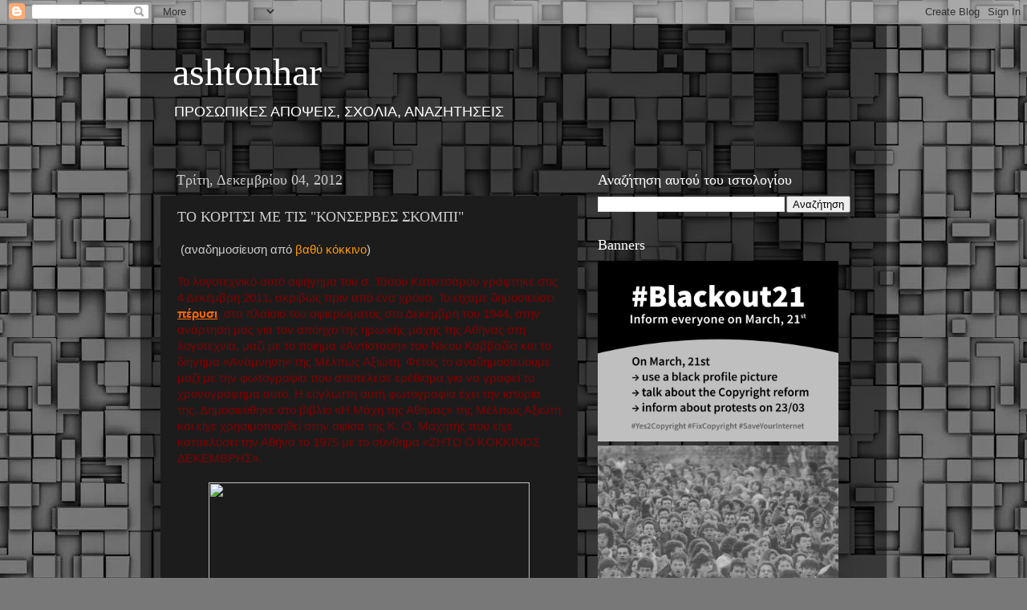

--- FILE ---
content_type: text/html; charset=UTF-8
request_url: https://ashtonhar.blogspot.com/2012/12/blog-post.html
body_size: 33096
content:
<!DOCTYPE html>
<html class='v2' dir='ltr' xmlns='http://www.w3.org/1999/xhtml' xmlns:b='http://www.google.com/2005/gml/b' xmlns:data='http://www.google.com/2005/gml/data' xmlns:expr='http://www.google.com/2005/gml/expr'>
<head>
<link href='https://www.blogger.com/static/v1/widgets/335934321-css_bundle_v2.css' rel='stylesheet' type='text/css'/>
<meta content='IE=EmulateIE7' http-equiv='X-UA-Compatible'/>
<meta content='text/html; charset=UTF-8' http-equiv='Content-Type'/>
<meta content='blogger' name='generator'/>
<link href='https://ashtonhar.blogspot.com/favicon.ico' rel='icon' type='image/x-icon'/>
<link href='http://ashtonhar.blogspot.com/2012/12/blog-post.html' rel='canonical'/>
<link rel="alternate" type="application/atom+xml" title="ashtonhar - Atom" href="https://ashtonhar.blogspot.com/feeds/posts/default" />
<link rel="alternate" type="application/rss+xml" title="ashtonhar - RSS" href="https://ashtonhar.blogspot.com/feeds/posts/default?alt=rss" />
<link rel="service.post" type="application/atom+xml" title="ashtonhar - Atom" href="https://www.blogger.com/feeds/8308595/posts/default" />

<link rel="alternate" type="application/atom+xml" title="ashtonhar - Atom" href="https://ashtonhar.blogspot.com/feeds/1691114675996037651/comments/default" />
<!--Can't find substitution for tag [blog.ieCssRetrofitLinks]-->
<link href='http://vathikokkino.com/wp-content/uploads/2012/12/koritsi-konserves-skombi3.jpg' rel='image_src'/>
<meta content='http://ashtonhar.blogspot.com/2012/12/blog-post.html' property='og:url'/>
<meta content='ΤΟ ΚΟΡΙΤΣΙ ΜΕ ΤΙΣ &quot;ΚΟΝΣΕΡΒΕΣ ΣΚΟΜΠΙ&quot;' property='og:title'/>
<meta content='  (αναδημοσίευση από βαθύ κόκκινο )   Το λογοτεχνικό αυτό αφήγημα του σ.  Τάσου Κατιντσάρου γράφτηκε στις 4 Δεκέμβρη 2011, ακριβώς πριν από ...' property='og:description'/>
<meta content='https://lh3.googleusercontent.com/blogger_img_proxy/AEn0k_vhQy4hkgGTlgjRFZzarq12B5lmx11Nj3bhG5XHXxy19yPfe161UaZ7a7hPjWoUsxf_sR1vz3Z0G8AAKv1itWNMpy8y4hkhak92uX4JZrfgbcxMo4WOvn47CyfY3HUO9kRX3kD6V4qA_egYSKGB-eivmMnZ=w1200-h630-p-k-no-nu' property='og:image'/>
<title>ashtonhar: ΤΟ ΚΟΡΙΤΣΙ ΜΕ ΤΙΣ "ΚΟΝΣΕΡΒΕΣ ΣΚΟΜΠΙ"</title>
<style id='page-skin-1' type='text/css'><!--
/*-----------------------------------------------
Blogger Template Style
Name:     Picture Window
Designer: Blogger
URL:      www.blogger.com
----------------------------------------------- */
/* Content
----------------------------------------------- */
body {
font: normal normal 15px Arial, Tahoma, Helvetica, FreeSans, sans-serif;
color: #cccccc;
background: #787878 url(//themes.googleusercontent.com/image?id=1RMI7mwb9ntZk7y8G4LPeWZ4R4z6GkWYwpAn7WTFcrr1pI31SKk6tcILDFZAq3dMVyHjx) repeat scroll top center /* Credit: fpm (http://www.istockphoto.com/googleimages.php?id=5826667&platform=blogger) */;
}
html body .region-inner {
min-width: 0;
max-width: 100%;
width: auto;
}
.content-outer {
font-size: 90%;
}
a:link {
text-decoration:none;
color: #ff9900;
}
a:visited {
text-decoration:none;
color: #dd7700;
}
a:hover {
text-decoration:underline;
color: #ffaa00;
}
.content-outer {
background: transparent url(//www.blogblog.com/1kt/transparent/black50.png) repeat scroll top left;
-moz-border-radius: 0;
-webkit-border-radius: 0;
-goog-ms-border-radius: 0;
border-radius: 0;
-moz-box-shadow: 0 0 3px rgba(0, 0, 0, .15);
-webkit-box-shadow: 0 0 3px rgba(0, 0, 0, .15);
-goog-ms-box-shadow: 0 0 3px rgba(0, 0, 0, .15);
box-shadow: 0 0 3px rgba(0, 0, 0, .15);
margin: 0 auto;
}
.content-inner {
padding: 10px;
}
/* Header
----------------------------------------------- */
.header-outer {
background: transparent none repeat-x scroll top left;
_background-image: none;
color: #ffffff;
-moz-border-radius: 0;
-webkit-border-radius: 0;
-goog-ms-border-radius: 0;
border-radius: 0;
}
.Header img, .Header #header-inner {
-moz-border-radius: 0;
-webkit-border-radius: 0;
-goog-ms-border-radius: 0;
border-radius: 0;
}
.header-inner .Header .titlewrapper,
.header-inner .Header .descriptionwrapper {
padding-left: 30px;
padding-right: 30px;
}
.Header h1 {
font: normal normal 48px Georgia, Utopia, 'Palatino Linotype', Palatino, serif;
text-shadow: 1px 1px 3px rgba(0, 0, 0, 0.3);
}
.Header h1 a {
color: #ffffff;
}
.Header .description {
font-size: 130%;
}
/* Tabs
----------------------------------------------- */
.tabs-inner {
margin: .5em 15px 1em;
padding: 0;
}
.tabs-inner .section {
margin: 0;
}
.tabs-inner .widget ul {
padding: 0;
background: #1c1c1c none repeat scroll bottom;
-moz-border-radius: 0;
-webkit-border-radius: 0;
-goog-ms-border-radius: 0;
border-radius: 0;
}
.tabs-inner .widget li {
border: none;
}
.tabs-inner .widget li a {
display: inline-block;
padding: .5em 1em;
margin-right: 0;
color: #ff9900;
font: normal normal 15px Georgia, Utopia, 'Palatino Linotype', Palatino, serif;
-moz-border-radius: 0 0 0 0;
-webkit-border-top-left-radius: 0;
-webkit-border-top-right-radius: 0;
-goog-ms-border-radius: 0 0 0 0;
border-radius: 0 0 0 0;
background: transparent none no-repeat scroll top left;
border-right: 1px solid #000000;
}
.tabs-inner .widget li:first-child a {
padding-left: 1.25em;
-moz-border-radius-topleft: 0;
-moz-border-radius-bottomleft: 0;
-webkit-border-top-left-radius: 0;
-webkit-border-bottom-left-radius: 0;
-goog-ms-border-top-left-radius: 0;
-goog-ms-border-bottom-left-radius: 0;
border-top-left-radius: 0;
border-bottom-left-radius: 0;
}
.tabs-inner .widget li.selected a,
.tabs-inner .widget li a:hover {
position: relative;
z-index: 1;
background: #dd7700 none repeat scroll bottom;
color: #ffffff;
-moz-box-shadow: 0 0 0 rgba(0, 0, 0, .15);
-webkit-box-shadow: 0 0 0 rgba(0, 0, 0, .15);
-goog-ms-box-shadow: 0 0 0 rgba(0, 0, 0, .15);
box-shadow: 0 0 0 rgba(0, 0, 0, .15);
}
/* Headings
----------------------------------------------- */
h2 {
font: normal normal 18px Georgia, Utopia, 'Palatino Linotype', Palatino, serif;
text-transform: none;
color: #ffffff;
margin: .5em 0;
}
/* Main
----------------------------------------------- */
.main-outer {
background: transparent none repeat scroll top center;
-moz-border-radius: 0 0 0 0;
-webkit-border-top-left-radius: 0;
-webkit-border-top-right-radius: 0;
-webkit-border-bottom-left-radius: 0;
-webkit-border-bottom-right-radius: 0;
-goog-ms-border-radius: 0 0 0 0;
border-radius: 0 0 0 0;
-moz-box-shadow: 0 0 0 rgba(0, 0, 0, .15);
-webkit-box-shadow: 0 0 0 rgba(0, 0, 0, .15);
-goog-ms-box-shadow: 0 0 0 rgba(0, 0, 0, .15);
box-shadow: 0 0 0 rgba(0, 0, 0, .15);
}
.main-inner {
padding: 15px 20px 20px;
}
.main-inner .column-center-inner {
padding: 0 0;
}
.main-inner .column-left-inner {
padding-left: 0;
}
.main-inner .column-right-inner {
padding-right: 0;
}
/* Posts
----------------------------------------------- */
h3.post-title {
margin: 0;
font: normal normal 18px Georgia, Utopia, 'Palatino Linotype', Palatino, serif;
}
.comments h4 {
margin: 1em 0 0;
font: normal normal 18px Georgia, Utopia, 'Palatino Linotype', Palatino, serif;
}
.date-header span {
color: #cccccc;
}
.post-outer {
background-color: #1c1c1c;
border: solid 1px transparent;
-moz-border-radius: 0;
-webkit-border-radius: 0;
border-radius: 0;
-goog-ms-border-radius: 0;
padding: 15px 20px;
margin: 0 -20px 20px;
}
.post-body {
line-height: 1.4;
font-size: 110%;
position: relative;
}
.post-header {
margin: 0 0 1.5em;
color: #999999;
line-height: 1.6;
}
.post-footer {
margin: .5em 0 0;
color: #999999;
line-height: 1.6;
}
#blog-pager {
font-size: 140%
}
#comments .comment-author {
padding-top: 1.5em;
border-top: dashed 1px #ccc;
border-top: dashed 1px rgba(128, 128, 128, .5);
background-position: 0 1.5em;
}
#comments .comment-author:first-child {
padding-top: 0;
border-top: none;
}
.avatar-image-container {
margin: .2em 0 0;
}
/* Comments
----------------------------------------------- */
.comments .comments-content .icon.blog-author {
background-repeat: no-repeat;
background-image: url([data-uri]);
}
.comments .comments-content .loadmore a {
border-top: 1px solid #ffaa00;
border-bottom: 1px solid #ffaa00;
}
.comments .continue {
border-top: 2px solid #ffaa00;
}
/* Widgets
----------------------------------------------- */
.widget ul, .widget #ArchiveList ul.flat {
padding: 0;
list-style: none;
}
.widget ul li, .widget #ArchiveList ul.flat li {
border-top: dashed 1px #ccc;
border-top: dashed 1px rgba(128, 128, 128, .5);
}
.widget ul li:first-child, .widget #ArchiveList ul.flat li:first-child {
border-top: none;
}
.widget .post-body ul {
list-style: disc;
}
.widget .post-body ul li {
border: none;
}
/* Footer
----------------------------------------------- */
.footer-outer {
color:#cccccc;
background: transparent none repeat scroll top center;
-moz-border-radius: 0 0 0 0;
-webkit-border-top-left-radius: 0;
-webkit-border-top-right-radius: 0;
-webkit-border-bottom-left-radius: 0;
-webkit-border-bottom-right-radius: 0;
-goog-ms-border-radius: 0 0 0 0;
border-radius: 0 0 0 0;
-moz-box-shadow: 0 0 0 rgba(0, 0, 0, .15);
-webkit-box-shadow: 0 0 0 rgba(0, 0, 0, .15);
-goog-ms-box-shadow: 0 0 0 rgba(0, 0, 0, .15);
box-shadow: 0 0 0 rgba(0, 0, 0, .15);
}
.footer-inner {
padding: 10px 20px 20px;
}
.footer-outer a {
color: #ff9900;
}
.footer-outer a:visited {
color: #dd7700;
}
.footer-outer a:hover {
color: #ffaa00;
}
.footer-outer .widget h2 {
color: #ffffff;
}
/* Mobile
----------------------------------------------- */
html body.mobile {
height: auto;
}
html body.mobile {
min-height: 480px;
background-size: 100% auto;
}
.mobile .body-fauxcolumn-outer {
background: transparent none repeat scroll top left;
}
html .mobile .mobile-date-outer, html .mobile .blog-pager {
border-bottom: none;
background: transparent none repeat scroll top center;
margin-bottom: 10px;
}
.mobile .date-outer {
background: transparent none repeat scroll top center;
}
.mobile .header-outer, .mobile .main-outer,
.mobile .post-outer, .mobile .footer-outer {
-moz-border-radius: 0;
-webkit-border-radius: 0;
-goog-ms-border-radius: 0;
border-radius: 0;
}
.mobile .content-outer,
.mobile .main-outer,
.mobile .post-outer {
background: inherit;
border: none;
}
.mobile .content-outer {
font-size: 100%;
}
.mobile-link-button {
background-color: #ff9900;
}
.mobile-link-button a:link, .mobile-link-button a:visited {
color: #1c1c1c;
}
.mobile-index-contents {
color: #cccccc;
}
.mobile .tabs-inner .PageList .widget-content {
background: #dd7700 none repeat scroll bottom;
color: #ffffff;
}
.mobile .tabs-inner .PageList .widget-content .pagelist-arrow {
border-left: 1px solid #000000;
}

--></style>
<style id='template-skin-1' type='text/css'><!--
body {
min-width: 930px;
}
.content-outer, .region-inner {
width: 930px;
}
.main-inner .columns {
padding-left: 0;
padding-right: 360px;
}
.main-inner .fauxcolumn-center-outer {
left: 0;
right: 360px;
/* IE6 does not respect left and right together */
_width: expression(this.parentNode.offsetWidth -
parseInt("0") -
parseInt("360px") + 'px');
}
.main-inner .fauxcolumn-left-outer {
width: 0;
}
.main-inner .fauxcolumn-right-outer {
width: 360px;
}
.main-inner .column-left-outer {
width: 0;
right: 0;
margin-right: -0;
}
.main-inner .column-right-outer {
width: 360px;
margin-right: -360px;
}
#layout {
min-width: 0;
}
#layout .content-outer {
width: 800px;
}
#layout .region-inner {
width: auto;
}
--></style>
<link href='https://blogger.googleusercontent.com/img/b/R29vZ2xl/AVvXsEheyXRnb77n1O4hFPPzHk6HdoarURQu0sjWvYoV1wm2-eS85wzu3WphHN3K7_t9FwhlIQUPwo12RQBSNWYX7qkz4U7x7qkduEs9mfq0Cn3aRYqL5m1kZLHPfq2d9ipwIf0hsnyc/s32/blog-favicon3.jpg' rel='SHORTCUT ICON'/>
<link href='https://www.blogger.com/dyn-css/authorization.css?targetBlogID=8308595&amp;zx=69085c10-0bc6-41be-b43f-1f080891313b' media='none' onload='if(media!=&#39;all&#39;)media=&#39;all&#39;' rel='stylesheet'/><noscript><link href='https://www.blogger.com/dyn-css/authorization.css?targetBlogID=8308595&amp;zx=69085c10-0bc6-41be-b43f-1f080891313b' rel='stylesheet'/></noscript>
<meta name='google-adsense-platform-account' content='ca-host-pub-1556223355139109'/>
<meta name='google-adsense-platform-domain' content='blogspot.com'/>

</head>
<meta content='summary_large_image' name='twitter:card'/>
<meta content='@ashtonhar' name='twitter:site'/>
<meta content='ashtonar' name='twitter:title'/>
<meta content='ΠΡΟΣΩΠΙΚΕΣ ΑΠΟΨΕΙΣ, ΣΧΟΛΙΑ, ΑΝΑΖΗΤΗΣΕΙΣ' name='twitter:description'/>
<meta content='@ashtonhar' name='twitter:creator'/>
<meta content='DIRECT IMAGE URL' name='twitter:image:src'/>
<meta content='www.ashtonhar.blogspot.com' name='twitter:domain'/>
<body class='loading variant-screen'>
<div class='navbar section' id='navbar'><div class='widget Navbar' data-version='1' id='Navbar1'><script type="text/javascript">
    function setAttributeOnload(object, attribute, val) {
      if(window.addEventListener) {
        window.addEventListener('load',
          function(){ object[attribute] = val; }, false);
      } else {
        window.attachEvent('onload', function(){ object[attribute] = val; });
      }
    }
  </script>
<div id="navbar-iframe-container"></div>
<script type="text/javascript" src="https://apis.google.com/js/platform.js"></script>
<script type="text/javascript">
      gapi.load("gapi.iframes:gapi.iframes.style.bubble", function() {
        if (gapi.iframes && gapi.iframes.getContext) {
          gapi.iframes.getContext().openChild({
              url: 'https://www.blogger.com/navbar/8308595?po\x3d1691114675996037651\x26origin\x3dhttps://ashtonhar.blogspot.com',
              where: document.getElementById("navbar-iframe-container"),
              id: "navbar-iframe"
          });
        }
      });
    </script><script type="text/javascript">
(function() {
var script = document.createElement('script');
script.type = 'text/javascript';
script.src = '//pagead2.googlesyndication.com/pagead/js/google_top_exp.js';
var head = document.getElementsByTagName('head')[0];
if (head) {
head.appendChild(script);
}})();
</script>
</div></div>
<div class='body-fauxcolumns'>
<div class='fauxcolumn-outer body-fauxcolumn-outer'>
<div class='cap-top'>
<div class='cap-left'></div>
<div class='cap-right'></div>
</div>
<div class='fauxborder-left'>
<div class='fauxborder-right'></div>
<div class='fauxcolumn-inner'>
</div>
</div>
<div class='cap-bottom'>
<div class='cap-left'></div>
<div class='cap-right'></div>
</div>
</div>
</div>
<div class='content-outer'>
<div class='content-cap-top cap-top'>
<div class='cap-left'></div>
<div class='cap-right'></div>
</div>
<div class='fauxborder-left content-fauxborder-left'>
<div class='fauxborder-right content-fauxborder-right'></div>
<div class='content-inner'>
<header>
<div class='header-outer'>
<div class='header-cap-top cap-top'>
<div class='cap-left'></div>
<div class='cap-right'></div>
</div>
<div class='fauxborder-left header-fauxborder-left'>
<div class='fauxborder-right header-fauxborder-right'></div>
<div class='region-inner header-inner'>
<div class='header section' id='header'><div class='widget Header' data-version='1' id='Header1'>
<div id='header-inner'>
<div class='titlewrapper'>
<h1 class='title'>
<a href='https://ashtonhar.blogspot.com/'>
ashtonhar
</a>
</h1>
</div>
<div class='descriptionwrapper'>
<p class='description'><span>ΠΡΟΣΩΠΙΚΕΣ ΑΠΟΨΕΙΣ, ΣΧΟΛΙΑ, ΑΝΑΖΗΤΗΣΕΙΣ</span></p>
</div>
</div>
</div></div>
</div>
</div>
<div class='header-cap-bottom cap-bottom'>
<div class='cap-left'></div>
<div class='cap-right'></div>
</div>
</div>
</header>
<div class='tabs-outer'>
<div class='tabs-cap-top cap-top'>
<div class='cap-left'></div>
<div class='cap-right'></div>
</div>
<div class='fauxborder-left tabs-fauxborder-left'>
<div class='fauxborder-right tabs-fauxborder-right'></div>
<div class='region-inner tabs-inner'>
<div class='tabs no-items section' id='crosscol'></div>
<div class='tabs no-items section' id='crosscol-overflow'></div>
</div>
</div>
<div class='tabs-cap-bottom cap-bottom'>
<div class='cap-left'></div>
<div class='cap-right'></div>
</div>
</div>
<div class='main-outer'>
<div class='main-cap-top cap-top'>
<div class='cap-left'></div>
<div class='cap-right'></div>
</div>
<div class='fauxborder-left main-fauxborder-left'>
<div class='fauxborder-right main-fauxborder-right'></div>
<div class='region-inner main-inner'>
<div class='columns fauxcolumns'>
<div class='fauxcolumn-outer fauxcolumn-center-outer'>
<div class='cap-top'>
<div class='cap-left'></div>
<div class='cap-right'></div>
</div>
<div class='fauxborder-left'>
<div class='fauxborder-right'></div>
<div class='fauxcolumn-inner'>
</div>
</div>
<div class='cap-bottom'>
<div class='cap-left'></div>
<div class='cap-right'></div>
</div>
</div>
<div class='fauxcolumn-outer fauxcolumn-left-outer'>
<div class='cap-top'>
<div class='cap-left'></div>
<div class='cap-right'></div>
</div>
<div class='fauxborder-left'>
<div class='fauxborder-right'></div>
<div class='fauxcolumn-inner'>
</div>
</div>
<div class='cap-bottom'>
<div class='cap-left'></div>
<div class='cap-right'></div>
</div>
</div>
<div class='fauxcolumn-outer fauxcolumn-right-outer'>
<div class='cap-top'>
<div class='cap-left'></div>
<div class='cap-right'></div>
</div>
<div class='fauxborder-left'>
<div class='fauxborder-right'></div>
<div class='fauxcolumn-inner'>
</div>
</div>
<div class='cap-bottom'>
<div class='cap-left'></div>
<div class='cap-right'></div>
</div>
</div>
<!-- corrects IE6 width calculation -->
<div class='columns-inner'>
<div class='column-center-outer'>
<div class='column-center-inner'>
<div class='main section' id='main'><div class='widget Blog' data-version='1' id='Blog1'>
<div class='blog-posts hfeed'>

          <div class="date-outer">
        
<h2 class='date-header'><span>Τρίτη, Δεκεμβρίου 04, 2012</span></h2>

          <div class="date-posts">
        
<div class='post-outer'>
<div class='post hentry'>
<a name='1691114675996037651'></a>
<h3 class='post-title entry-title'>
ΤΟ ΚΟΡΙΤΣΙ ΜΕ ΤΙΣ "ΚΟΝΣΕΡΒΕΣ ΣΚΟΜΠΙ"
</h3>
<div class='post-header'>
<div class='post-header-line-1'></div>
</div>
<div class='post-body entry-content' id='post-body-1691114675996037651'>
<div dir="ltr" style="text-align: left;" trbidi="on">
&nbsp;(αναδημοσίευση από <a href="http://vathikokkino.com/2012/12/%CF%84%CE%BF-%CE%BA%CE%BF%CF%81%CE%AF%CF%84%CF%83%CE%B9-%CE%BC%CE%B5-%CF%84%CE%B9%CF%82-%CE%BA%CE%BF%CE%BD%CF%83%CE%AD%CF%81%CE%B2%CE%B5%CF%82-%CF%83%CE%BA%CF%8C%CE%BC%CF%80%CE%B9/">βαθύ κόκκινο</a>)<br />
<br />
<span style="color: maroon;">Το λογοτεχνικό αυτό αφήγημα του σ. 
Τάσου Κατιντσάρου γράφτηκε στις 4 Δεκέμβρη 2011, ακριβώς πριν από ένα 
χρόνο. Το είχαμε δημοσιεύσει <a href="http://vathikokkino.com/2011/12/%CE%B1%CF%86%CE%B9%CE%AD%CF%81%CF%89%CE%BC%CE%B1-%CF%83%CF%84%CE%B1-%CE%B4%CE%B5%CE%BA%CE%B5%CE%BC%CE%B2%CF%81%CE%B9%CE%B1%CE%BD%CE%AC-%CF%84%CE%BF%CF%85-1944-%CE%BC%CE%AD%CF%81%CE%BF%CF%82-3/" target="_blank" title="πέρυσι"><strong><span style="text-decoration: underline;"><span style="color: #ff6600; text-decoration: underline;">πέρυσι</span></span></strong></a>,
 στο πλαίσιο του αφιερώματος στο Δεκέμβρη του 1944, στην ανάρτησή μας 
για τον απόηχο της ηρωικής μάχης της Αθήνας στη λογοτεχνία, μαζί με το 
ποίημα &#171;Αντίσταση&#187; του Νίκου Καββαδία και το διήγημα &#171;Ανάμνηση&#187; της 
Μέλπως Αξιώτη. Φέτος το αναδημοσιεύουμε μαζί με την φωτογραφία που 
αποτέλεσε ερέθισμα για να γραφεί το χρονογράφημα αυτό. Η εύγλωττη αυτή 
φωτογραφία έχει την ιστορία της. Δημοσιεύθηκε στο βιβλίο &#171;Η Μάχη της 
Αθήνας&#187; της Μέλπως Αξιώτη και είχε χρησιμοποιηθεί στην αφίσα της Κ. Ο. 
Μαχητής</span><span style="color: maroon;"> που είχε κατακλύσει την Αθήνα το 1975 με το σύνθημα &#171;ΖΗΤΩ Ο ΚΟΚΚΙΝΟΣ ΔΕΚΕΜΒΡΗΣ&#187;.</span><br />
<br />
<div class="separator" style="clear: both; text-align: center;">
<a href="http://vathikokkino.com/wp-content/uploads/2012/12/koritsi-konserves-skombi3.jpg" imageanchor="1" style="margin-left: 1em; margin-right: 1em;"><img border="0" height="297" src="https://lh3.googleusercontent.com/blogger_img_proxy/AEn0k_vhQy4hkgGTlgjRFZzarq12B5lmx11Nj3bhG5XHXxy19yPfe161UaZ7a7hPjWoUsxf_sR1vz3Z0G8AAKv1itWNMpy8y4hkhak92uX4JZrfgbcxMo4WOvn47CyfY3HUO9kRX3kD6V4qA_egYSKGB-eivmMnZ=s0-d" width="400"></a></div>
<br />
<blockquote class="tr_bq">
Η μάνα μας, η κυρα-Κούλα, μάς έλεγε: Παιδάκια μου, δεν πρέπει να 
ζήσετε αυτά που ζήσαμε εμείς, να πεθαίνει ο κόσμος από την πείνα&#8230;<br />

<br />

Ο κυρ Νίκος, ο πατέρας μας, ράφτης, δεν μίλαγε πολύ και χαμογελούσε 
λιγότερο. Δούλευε πάρα πολύ όμως. Πρωί-απόγευμα, κάθε μέρα, Σάββατα και 
Κυριακές, ιδιαίτερα τις παραμονές των γιορτών, Χριστούγεννα και Πάσχα, 
γιατί τότε ο κόσμος ήθελε κυρίως καινούρια ρούχα.<br />

<br />

Μ&#8217; έναν τρόπο συνέτεινε στη διαμόρφωση των απόψεών μου. Πολλά 
απογεύματα πήγαινα στο ραφείο. Έπαιρνε κάθε μέρα την εφημερίδα &#8220;Τα Νέα&#8221;,
 αυτός έραβε κι εγώ του διάβαζα δυνατά&#8230; Καμιά φορά σχολίαζε (κυρίως 
έβριζε). Το &#8217;65 (10 χρονών), έζησα όλα τα γεγονότα από το διάβασμα στο 
ραφείο (εντάξει, είδα και μια τεράστια διαδήλωση στα Χαυτεία, κυρίως 
νέων, να φωνάζει μανιακά 1-1-4 και Πα-πα-νδρέ-ου, και καμιά σαρανταριά 
κλούβες ν&#8217; ανεβαίνουν τη Σταδίου, αλλά αυτό ήταν όλο, γιατί η μάνα μου 
με πήρε γρήγορα κι ήρθαμε στο Περιστέρι). Ακόμα θυμάμαι που του διάβαζα 
όλα τα πρακτικά της δίκης για την υπόθεση ΑΣΠΙΔΑ. Τους πούστηδες!, ήταν 
το μοναδικό σχόλιο του κυρ Νίκου, και όταν του διάβαζα τις παρεμβάσεις 
ιδιαίτερα του Μανδηλαρά γυάλιζαν τα μάτια του&#8230;<br />

<br />

21 Απριλίου του &#8217;67, ΣΤ&#8217;Δημοτικού, με ξύπνησε το πρωί, μου είπε ότι 
δεν έχει σήμερα σχολείο (καταχάρηκα), ακούσαμε τα εμβατήρια στο ράδιο, 
βγήκαμε μια βόλτα στους κεντρικούς δρόμους, είδαμε τους μπάτσους με τα 
αυτόματα, γυρίσαμε σπίτι. Όπως καταλαβαίνεις, οι εφημερίδες δεν έγραφαν 
τίποτα πια για να διαβαστούν, μόνο κάτι με δημοψηφίσματα της χούντας, 
αλλά ήταν δεδομένα τα &#8220;αποτελέσματα&#8221; και το ενδιαφέρον μηδαμινό.<br />

<br />

Βρήκα εγώ το δρόμο μου μέσα στο Γυμνάσιο, γνωρίστηκα με τα παιδιά του
 Μορφωτικού Συλλόγου, διάβασα λίγο, άρχισα να κατεβαίνω με την παρέα μου
 στην Αθήνα, ήθελα να μοιάσω στους ξέμαλλους φοιτητές της κατάληψης της 
Νομικής και των πρώτων σκιρτημάτων ενάντια στη χούντα.<br />

<br />

<br />

Τέλος πάντων, συνδέθηκα και με το αντιστασιακό κίνημα, γνώρισα τον 
Λένιν (άφησα όλα τα άλλα αναγνώσματα και αφιερώθηκα σ&#8217; αυτόν, χάνοντας 
έτσι την είσοδο στα ΑΕΙ -μόνο στα ΚΑΤΕ κατάφερα να περάσω).<br />

<br />

<br />

Με τον πατέρα μου ελάχιστες οι κουβέντες (ακόμα και όταν του ζήτησα 
μια φορά λίγο χαρτζιλίκι παραπάνω προκειμένου να πάω με μια κοπέλα για 
καφέ, μου &#8216;δωσε ένα δίφραγκο και μου &#8216;πε να την πάω σε παγκάκι και ν&#8217; 
αγοράσω πασατέμπο και ότι δεν θα πληρώνει αυτός τα γαμησιάτικα τα δικά 
μου)&#8230;<br />

<br />

Ώσπου ήρθε το Πολυτεχνείο και μάς ξανασυνέδεσε κάπως&#8230; Εγώ κλείστηκα 
τρεις μέρες μέσα και γύρισα στο σπίτι το Σαββάτο στις 17 το μεσημέρι, 
λίγο προτού αρχίσει η απαγόρευση κυκλοφορίας. Ο αδερφός μου ήτανε 
φαντάρος (στη Δράμα), κι έτσι ο κυρ Νίκος κι η κυρα-Κούλα έκαναν πως 
έτρωγαν στην κουζίνα, και μόλις με είδαν σηκώθηκαν σαν ελατήρια. Πρώτη 
φορά άκουσα τη φωνή του πατέρα μου να σπάει, όταν είπε &#8220;ήρθες παιδάκι 
μου&#8221;, αλλά αμέσως συνήλθε και άρχισε να με βρίζει που δεν πήρα ούτε ένα 
τηλέφωνο, που η μάνα μου κόντεψε να πεθάνει από την αγωνία κλπ. Δεν 
έδωσα μεγάλη σημασία, έφαγα ελάχιστα κι εγώ (!) κι έπεσα να κοιμηθώ για 
δυο μέρες συνέχεια&#8230;<br />

<br />

Όταν συνήλθα, ήρθε ο κυρ Νίκος να μου μιλήσει! Καλά, γιατί δεν μου 
είπες τίποτα, ότι ανακατεύεσαι μ&#8217; αυτά τα πράγματα, ότι θες να ρίξεις τη
 χούντα και τέτοια. Τι να σου πω, του λέω, αφού εσύ δεν συμμετέχεις. Δεν
 συμμετέχω, ρε μαλάκα, μου λέει, γιατί συμμετείχα όταν μπορούσα, αλλά 
παρ&#8217; όλα αυτά γύρναγα γύρω γύρω απ&#8217; το Πολυτεχνείο για να βρω εσένα! 
Έμεινα άναυδος. Γύρναγες γύρω απ&#8217; το Πολυτεχνείο πότε; Όλο το απόγευμα 
και το βράδυ της Παρασκευής, μέχρι που δεν έμεινε κανένας απ έξω κι 
αναγκάστηκα να φύγω. Και τι έκανες; του λέω. Τι να κάνω, ρε, μου λέει, 
ρώταγα απ&#8217; τα κάγκελα συνέχεια μήπως έχουν δει ένα μελαχρινό χοντρουλό 
18χρονο αγόρι, και βέβαια τι να μου απαντήσουν μέσα στο χαμό, αλλά εγώ 
συνέχιζα να ψάχνω έχοντας την ελπίδα ότι θα σε βρω. Εντάξει, του λέω, 
όπως είδες δεν έπαθα και τίποτα, μόνο κουράστηκα λίγο παραπάνω&#8230;<br />

<br />

Και τι θα κάνετε, ρε, μου λέει, θα ρίξετε τη χούντα; Εδώ δεν τα 
καταφέραμε το Δεκέμβρη του &#8217;44. Καλά, του απάντησα, ποιο Δεκέμβρη μου 
λες τώρα; Εσύ δεν είσαι κεντρώος; Όλο για τον Παπανδρέου σού διάβαζα στο
 ραφείο. Ποιος είναι, ρε μαλάκα, κεντρώος, αυτός που ψήφισε την ΕΔΑ 
ακόμα και όταν μάς είπανε με &#8220;γραμμή&#8221; να ψηφίσουμε τον Γέρο στις 
δεύτερες εκλογές του &#8217;63 για να βγει με άνετη πλειοψηφία; Δηλαδή, ρε 
πατέρα, είσαι αριστερός, αυτό μου λες τώρα; Ε, τι να &#8216;μαι, ρε βλάκα, που
 πέρα απ&#8217; τη μύτη σου δεν βλέπεις τίποτα&#8230;<br />

<br />

Έτσι&#8230; ξανασυνάντησα τον πατέρα μου&#8230; Ξαναχαθήκαμε, ξαναβρεθήκαμε, 
πολλές φορές&#8230; Κάποτε μάθαμε να κουβεντιάζουμε και μου είπε πολλά, χρόνο 
να &#8216;χω να μπορέσω να τα διηγηθώ κι εγώ μια μέρα&#8230;<br />

<br />

Για τα Δεκεμβριανά όμως, μέρες που &#8216;ναι, το λέω τώρα: εφεδρο-ελασίτης
 ο κυρ Νίκος τότε (22-23 χρονών), πήγε στις διαδηλώσεις 3 και 4 του 
Δεκέμβρη, γύρισε στο Περιστέρι, παρουσιάστηκε στον καπετάν Μενέλαο, τον 
ομαδάρχη του ΕΛΑΣ της γειτονιάς. Έδωσαν ραντεβού στον Αγι&#8217;-Αντώνη, όπου 
θα τους περίμενε ο &#8220;σύνδεσμος&#8221; για ν&#8217; ανέβουν μετά στου Μακρυγιάννη. 
Περιμέναμε, μου λέει, με αγωνία, καμιά δεκαπενταριά ήμαστε&#8230;<br />

<br />

<br />

Και παρουσιάζεται ένα κορίτσι, που φορούσε ένα παλτό. Ήρθε ο 
σύνδεσμος, σύντροφοι, μας είπε ο Μενέλαος. Γεια σας,σύντροφοι, είπε το 
κορίτσι, θα &#8216;ταν δεν θα &#8216;ταν 16-17 χρονών. Λοιπόν, ανεβαίνουμε πάνω, για
 να πολεμήσουμε τους ξένους και την ελληνική αντίδραση. Πετάχτηκα, μου 
λέει ο κυρ Νίκος, δεν άντεξα, και τη ρωτώ: Με τι όπλα θα τους 
πολεμήσουμε, συντρόφισσα; Μ&#8217; αυτά, λέει ο σύνδεσμος, βάζοντας τα χέρια 
της στις τσέπες του παλτού της, και βγάζει δυο κονσέρβες με μπαρούτι, 
όχι μόνο θα τους πολεμήσουμε, αλλά θα νικήσουμε κιόλας!<br />

<br />

<br />

Ο κυρ Νίκος μού εκμυστηρεύτηκε τότε, λίγο σιγά για να μην ακούει η 
κυρα-Κούλα η μάνα μου, ότι αυτό το κορίτσι ήταν η ομορφότερη γυναίκα που
 έχει δει ποτέ στη ζωή του! Και ότι χάρη σ&#8217; αυτήν πήγαν όλοι, χωρίς 
ερωτηματικά αν θα ζήσουν ή θα πεθάνουν, να δώσουν την πρώτη Μάχη της 
Αθήνας&#8230;<br />

<br />

Κάπως έτσι ξεκίνησε ο Κόκκινος Δεκέμβρης του &#8217;44 για τον πατέρα μου και κράτησε 33 μέρες!&#8230;</blockquote>
</div>
<div style='clear: both;'></div>
</div>
<div class='post-footer'>
<div class='post-footer-line post-footer-line-1'><span class='post-author vcard'>
Posted by
<span class='fn'>haridimos</span>
</span>
<span class='post-timestamp'>
at
<a class='timestamp-link' href='https://ashtonhar.blogspot.com/2012/12/blog-post.html' rel='bookmark' title='permanent link'><abbr class='published' title='2012-12-04T11:29:00+02:00'>11:29 π.μ.</abbr></a>
</span>
<span class='post-comment-link'>
</span>
<span class='post-icons'>
<span class='item-control blog-admin pid-345844979'>
<a href='https://www.blogger.com/post-edit.g?blogID=8308595&postID=1691114675996037651&from=pencil' title='Επεξεργασία ανάρτησης'>
<img alt='' class='icon-action' height='18' src='https://resources.blogblog.com/img/icon18_edit_allbkg.gif' width='18'/>
</a>
</span>
</span>
<div class='post-share-buttons goog-inline-block'>
<a class='goog-inline-block share-button sb-email' href='https://www.blogger.com/share-post.g?blogID=8308595&postID=1691114675996037651&target=email' target='_blank' title='Αποστολή με μήνυμα ηλεκτρονικού ταχυδρομείου
'><span class='share-button-link-text'>Αποστολή με μήνυμα ηλεκτρονικού ταχυδρομείου
</span></a><a class='goog-inline-block share-button sb-blog' href='https://www.blogger.com/share-post.g?blogID=8308595&postID=1691114675996037651&target=blog' onclick='window.open(this.href, "_blank", "height=270,width=475"); return false;' target='_blank' title='BlogThis!'><span class='share-button-link-text'>BlogThis!</span></a><a class='goog-inline-block share-button sb-twitter' href='https://www.blogger.com/share-post.g?blogID=8308595&postID=1691114675996037651&target=twitter' target='_blank' title='Κοινοποίηση στο X'><span class='share-button-link-text'>Κοινοποίηση στο X</span></a><a class='goog-inline-block share-button sb-facebook' href='https://www.blogger.com/share-post.g?blogID=8308595&postID=1691114675996037651&target=facebook' onclick='window.open(this.href, "_blank", "height=430,width=640"); return false;' target='_blank' title='Μοιραστείτε το στο Facebook'><span class='share-button-link-text'>Μοιραστείτε το στο Facebook</span></a><a class='goog-inline-block share-button sb-pinterest' href='https://www.blogger.com/share-post.g?blogID=8308595&postID=1691114675996037651&target=pinterest' target='_blank' title='Κοινοποίηση στο Pinterest'><span class='share-button-link-text'>Κοινοποίηση στο Pinterest</span></a>
</div>
<span class='post-backlinks post-comment-link'>
</span>
</div>
<div class='post-footer-line post-footer-line-2'><span class='post-labels'>
Labels:
<a href='https://ashtonhar.blogspot.com/search/label/%CE%95%CF%80%CE%AD%CF%84%CE%B5%CE%B9%CE%BF%CE%B9' rel='tag'>Επέτειοι</a>
</span>
</div>
<div class='post-footer-line post-footer-line-3'></div>
</div>
</div>
<div class='comments' id='comments'>
<a name='comments'></a>
<h4>Δεν υπάρχουν σχόλια:</h4>
<div id='Blog1_comments-block-wrapper'>
<dl class='avatar-comment-indent' id='comments-block'>
</dl>
</div>
<p class='comment-footer'>
<a href='https://www.blogger.com/comment/fullpage/post/8308595/1691114675996037651' onclick=''>Δημοσίευση σχολίου</a>
</p>
</div>
</div>

        </div></div>
      
</div>
<div class='blog-pager' id='blog-pager'>
<span id='blog-pager-newer-link'>
<a class='blog-pager-newer-link' href='https://ashtonhar.blogspot.com/2012/12/blog-post_4.html' id='Blog1_blog-pager-newer-link' title='Νεότερη ανάρτηση'>Νεότερη ανάρτηση</a>
</span>
<span id='blog-pager-older-link'>
<a class='blog-pager-older-link' href='https://ashtonhar.blogspot.com/2012/11/blog-post_29.html' id='Blog1_blog-pager-older-link' title='Παλαιότερη Ανάρτηση'>Παλαιότερη Ανάρτηση</a>
</span>
<a class='home-link' href='https://ashtonhar.blogspot.com/'>Αρχική σελίδα</a>
</div>
<div class='clear'></div>
<div class='post-feeds'>
<div class='feed-links'>
Εγγραφή σε:
<a class='feed-link' href='https://ashtonhar.blogspot.com/feeds/1691114675996037651/comments/default' target='_blank' type='application/atom+xml'>Σχόλια ανάρτησης (Atom)</a>
</div>
</div>
</div></div>
</div>
</div>
<div class='column-left-outer'>
<div class='column-left-inner'>
<aside>
</aside>
</div>
</div>
<div class='column-right-outer'>
<div class='column-right-inner'>
<aside>
<div class='sidebar section' id='sidebar-right-1'><div class='widget BlogSearch' data-version='1' id='BlogSearch1'>
<h2 class='title'>Αναζήτηση αυτού του ιστολογίου</h2>
<div class='widget-content'>
<div id='BlogSearch1_form'>
<form action='https://ashtonhar.blogspot.com/search' class='gsc-search-box' target='_top'>
<table cellpadding='0' cellspacing='0' class='gsc-search-box'>
<tbody>
<tr>
<td class='gsc-input'>
<input autocomplete='off' class='gsc-input' name='q' size='10' title='search' type='text' value=''/>
</td>
<td class='gsc-search-button'>
<input class='gsc-search-button' title='search' type='submit' value='Αναζήτηση'/>
</td>
</tr>
</tbody>
</table>
</form>
</div>
</div>
<div class='clear'></div>
</div><div class='widget HTML' data-version='1' id='HTML1'>
<h2 class='title'>Banners</h2>
<div class='widget-content'>
<a href="https://saveyourinternet.eu/"><img src="https://blackout21.github.io/media/banners/blackout21_800x600_en.png" width="300"/></a>
<a href="http://ashtonhar.blogspot.gr/2012/01/1990-91.html"><img src="https://blogger.googleusercontent.com/img/b/R29vZ2xl/AVvXsEi9ZLV4PxGiZ2KTEsObfGc6BKx3FRtwepdQcSPrSuZkmuojvC_vcUDGO3wwwVFY1c6pdW2B_xXndIWQZCo96J_ucN0hi2iNfm4kE0Nasbmv9FBkt8wWX_-M_-mJxEaYJtVhxReH/s640/1991teipeiraia-katalhpsh.jpg="300" width="300"/></a>
<a href="http://www.ecocrete.gr/index.php?option=content&task=view&id=4744"><img src="https://lh3.googleusercontent.com/blogger_img_proxy/AEn0k_u3ztz8hlfmWEFTQwDdAh5nfaTe3a4vd3jtUan9ti2LFf4b8m5MljgFQ69apvYooYQbjR2qJcEC7kGMzDN19Go1-Ox9x_KmhELiDJk4RBt-_98eIv9DF8aHHiapUcpeRw=s0-d"></a>
<a href="http://www.motoguzziclub.gr"><img src="https://lh3.googleusercontent.com/blogger_img_proxy/AEn0k_ud11NUYN-Nb8hxKP4haE4dhtAK564NIbOAnrIcgCOAAQyZ7XFSQ2G3320lEAa802xJ_QxeFY8NSE-s-4VnyohDS-pPbZsuMaTdGy6JSfoXiCCJD4pLTyFxJt7zzA0=s0-d"></a>
<a href="http://twitter.com/#!/ashtonhar"><img src="https://lh3.googleusercontent.com/blogger_img_proxy/AEn0k_vpbeeAXym45MxnwZSAMNqkoXcsokNnEJtzxgphXCIa2KT8IbD_6MmEpVUy09XTcUjCsUZjm1cJRlvSK60QNgU9l0hXwa4vEevFM37qYmJH_gNbUfSx69QCon-_dw=s0-d" title="By: TwitterButton.com"></a><br /><a href="http://www.twitterbutton.com">by TwitterButton.com</a>
</div>
<div class='clear'></div>
</div><div class='widget Profile' data-version='1' id='Profile1'>
<h2>Πληροφορίες</h2>
<div class='widget-content'>
<a href='https://www.blogger.com/profile/05261508955677852039'><img alt='Η φωτογραφία μου' class='profile-img' height='79' src='//users.hol.gr/~haridimos/images/071014_penteli.jpg' width='80'/></a>
<dl class='profile-datablock'>
<dt class='profile-data'>
<a class='profile-name-link g-profile' href='https://www.blogger.com/profile/05261508955677852039' rel='author' style='background-image: url(//www.blogger.com/img/logo-16.png);'>
haridimos
</a>
</dt>
</dl>
<a class='profile-link' href='https://www.blogger.com/profile/05261508955677852039' rel='author'>Προβολή πλήρους προφίλ</a>
<div class='clear'></div>
</div>
</div><div class='widget Followers' data-version='1' id='Followers1'>
<h2 class='title'>Αναγνώστες</h2>
<div class='widget-content'>
<div id='Followers1-wrapper'>
<div style='margin-right:2px;'>
<div><script type="text/javascript" src="https://apis.google.com/js/platform.js"></script>
<div id="followers-iframe-container"></div>
<script type="text/javascript">
    window.followersIframe = null;
    function followersIframeOpen(url) {
      gapi.load("gapi.iframes", function() {
        if (gapi.iframes && gapi.iframes.getContext) {
          window.followersIframe = gapi.iframes.getContext().openChild({
            url: url,
            where: document.getElementById("followers-iframe-container"),
            messageHandlersFilter: gapi.iframes.CROSS_ORIGIN_IFRAMES_FILTER,
            messageHandlers: {
              '_ready': function(obj) {
                window.followersIframe.getIframeEl().height = obj.height;
              },
              'reset': function() {
                window.followersIframe.close();
                followersIframeOpen("https://www.blogger.com/followers/frame/8308595?colors\x3dCgt0cmFuc3BhcmVudBILdHJhbnNwYXJlbnQaByNjY2NjY2MiByNmZjk5MDAqC3RyYW5zcGFyZW50MgcjZmZmZmZmOgcjY2NjY2NjQgcjZmY5OTAwSgcjMDAwMDAwUgcjZmY5OTAwWgt0cmFuc3BhcmVudA%3D%3D\x26pageSize\x3d21\x26hl\x3del\x26origin\x3dhttps://ashtonhar.blogspot.com");
              },
              'open': function(url) {
                window.followersIframe.close();
                followersIframeOpen(url);
              }
            }
          });
        }
      });
    }
    followersIframeOpen("https://www.blogger.com/followers/frame/8308595?colors\x3dCgt0cmFuc3BhcmVudBILdHJhbnNwYXJlbnQaByNjY2NjY2MiByNmZjk5MDAqC3RyYW5zcGFyZW50MgcjZmZmZmZmOgcjY2NjY2NjQgcjZmY5OTAwSgcjMDAwMDAwUgcjZmY5OTAwWgt0cmFuc3BhcmVudA%3D%3D\x26pageSize\x3d21\x26hl\x3del\x26origin\x3dhttps://ashtonhar.blogspot.com");
  </script></div>
</div>
</div>
<div class='clear'></div>
</div>
</div><div class='widget BlogList' data-version='1' id='BlogList1'>
<h2 class='title'>Η λίστα ιστολογίων μου</h2>
<div class='widget-content'>
<div class='blog-list-container' id='BlogList1_container'>
<ul id='BlogList1_blogs'>
<li style='display: block;'>
<div class='blog-icon'>
<img data-lateloadsrc='https://lh3.googleusercontent.com/blogger_img_proxy/AEn0k_uMKgRHLhbgo48zonpNjNMowzIH46RC4ndFoWt1sHChXU5nhkeJ3w4qpMbz-NJ0yA9CBsjiv4beuQWfltPHR7Lf2uyBGHVifctiLRGkWWfN=s16-w16-h16' height='16' width='16'/>
</div>
<div class='blog-content'>
<div class='blog-title'>
<a href='http://tsak-giorgis.blogspot.com/' target='_blank'>
ΒΑΘΥ ΚΟΚΚΙΝΟ</a>
</div>
<div class='item-content'>
<div class='item-thumbnail'>
<a href='http://tsak-giorgis.blogspot.com/' target='_blank'>
<img alt='' border='0' height='72' src='https://blogger.googleusercontent.com/img/b/R29vZ2xl/AVvXsEimw9uPZ18lSaJ_LDrI608Ol2Cc0ch5Fze-X3N7yesSfrCMC-GUY9_24O0drt8zJ2FvfrfMLCM1LCcKTZ2yXiLFT5mfPcIs5szIytGJzjsCdiDTrH-h9AhBP3WhSuDDwTV9dLaeXi78HoJqcxtOAftL21015Ppyx5RLIbzs6SCTVNgiL6eWWKIlNZVISAw/s72-c/Screenshot_2.jpg' width='72'/>
</a>
</div>
<span class='item-title'>
<a href='http://tsak-giorgis.blogspot.com/2026/01/blog-post.html' target='_blank'>
Από τον Κυριαζίδη στον Κυρανάκη: Οι γαλάζιες σεξιστικές επιθέσεις στη Βουλή
</a>
</span>

                      -
                    
<span class='item-snippet'>


Ο Κώστας Κυρανάκης επιτέθηκε με σεξιστικά σχόλια κατά της Πέτης Πέρκα, πριν 
ανακαλέσει κάποια ώρα μετά. Για τη ΝΔ δεν τρέχει κάστανο. Ο φέρελπις 
αναπληρω...
</span>
<div class='item-time'>
Πριν από 3 ημέρες
</div>
</div>
</div>
<div style='clear: both;'></div>
</li>
<li style='display: block;'>
<div class='blog-icon'>
<img data-lateloadsrc='https://lh3.googleusercontent.com/blogger_img_proxy/AEn0k_v0cbkSj_YEsgDLVoOr1RrD0cvGwVBYBMEWQnYM0QksvppxBxpVL9giA3sJpLiLbuVN5ivzpHtA7v1uBUcn631eUH-DxOWeQMeDQZtS67YM=s16-w16-h16' height='16' width='16'/>
</div>
<div class='blog-content'>
<div class='blog-title'>
<a href='http://sfyrodrepano.blogspot.com/' target='_blank'>
Σφυροδρέπανο</a>
</div>
<div class='item-content'>
<div class='item-thumbnail'>
<a href='http://sfyrodrepano.blogspot.com/' target='_blank'>
<img alt='' border='0' height='72' src='https://blogger.googleusercontent.com/img/b/R29vZ2xl/AVvXsEiTfsjnwMfAk8dIK_MlqahtACtqvUDOpHB5ps82zw6y_Iezs4x8UWtoNUS92XXmCWK7G6Mx5IE-SPCI35xYUs-yEOmshzD1oe5nl7QStClLtbOEI0xL7ZV2DRGBVMu0cklmzCHMcBXuG8XM3t8Hd3dsdWLEovWE0eg_iQsjvjxo8KolLLf9_qGmgVwkQxJx/s72-c/R-4111484-1502299655-8404.jpg' width='72'/>
</a>
</div>
<span class='item-title'>
<a href='http://sfyrodrepano.blogspot.com/2026/01/blog-post_16.html' target='_blank'>
Τσάκα την τσαπού
</a>
</span>

                      -
                    
<span class='item-snippet'>


Και ήρθε πάλι εκείνη η ώρα (και μέχρι να κουνήσω να το γράψω πέρασε), η 
επέτειος του θανάτου του Γράψα, που καλά αυτός χάθηκε νωρίς αλλά όχι πριν 
δει τον...
</span>
<div class='item-time'>
Πριν από 5 ημέρες
</div>
</div>
</div>
<div style='clear: both;'></div>
</li>
<li style='display: block;'>
<div class='blog-icon'>
<img data-lateloadsrc='https://lh3.googleusercontent.com/blogger_img_proxy/AEn0k_uX53oWzPFKe09giUvnYG65wbA9WfmRBqcOdeQLrchg-Y4hD8Rig1rY7Gb_yqtayOYcXcaH8cpM8EAJ5UfQpOoxr1UGrqX3Xyox=s16-w16-h16' height='16' width='16'/>
</div>
<div class='blog-content'>
<div class='blog-title'>
<a href='https://www.techiechan.com' target='_blank'>
Techie Chan</a>
</div>
<div class='item-content'>
<span class='item-title'>
<a href='https://www.techiechan.com/?p=4120' target='_blank'>
Ο 4ος τριαντακονταετής πόλεμος των μοντέρνων χρόνων (χειμερινό εξάμηνο 2026)
</a>
</span>

                      -
                    
<span class='item-snippet'>
μην περιμένετε breaking news, απλά επιβεβαίωση και εμβάθυνση στα θέματα που 
πιάνουμε τόσο καιρό. Το δυτικό στρατόπεδο είναι τόσο εξαντλημένο ήδη που 
δεν μπ...
</span>
<div class='item-time'>
Πριν από 4 εβδομάδες
</div>
</div>
</div>
<div style='clear: both;'></div>
</li>
<li style='display: block;'>
<div class='blog-icon'>
<img data-lateloadsrc='https://lh3.googleusercontent.com/blogger_img_proxy/AEn0k_tIrLFOzxeCsg8hqxwn1oRtnu5a-Hr8aQgH7US9llNlNJgTqmcn_CrZxfuf09mC_JWIB9yWmA3BsPaqXnHWMRpSBLzMO-w4a9uCbKCXwtUcVYQIAjY77rY=s16-w16-h16' height='16' width='16'/>
</div>
<div class='blog-content'>
<div class='blog-title'>
<a href='http://anticapitalist-attiki.blogspot.com/' target='_blank'>
Αντικαπιταλιστική Ανατροπή</a>
</div>
<div class='item-content'>
<div class='item-thumbnail'>
<a href='http://anticapitalist-attiki.blogspot.com/' target='_blank'>
<img alt='' border='0' height='72' src='https://blogger.googleusercontent.com/img/b/R29vZ2xl/AVvXsEigBYFK_6i1_U30tVFPCRFeWoX1UaTfaNdZswgE9zfiTsiTXwgnsIJKy118qQvGQ8u8BHgZB655dJztWHo6VqOWcCfNhHV0Bv-KJMvntGCE5Z8Voy6M4lJ6AoIs6WcrIcKNextxH0aHT0u-yPzJjndq9MYLAFLptYEPoNHHy8BclkjSrO39JLiXXvOME_E/s72-c/thumbnail.jpg' width='72'/>
</a>
</div>
<span class='item-title'>
<a href='http://anticapitalist-attiki.blogspot.com/2024/08/blog-post_23.html' target='_blank'>
Η παραλία στο Λαγονήσι θα μείνει δημόσια και ελεύθερη για το λαό
</a>
</span>

                      -
                    
<span class='item-snippet'>


*Nα ακυρωθεί η σκανδαλώδης παραχώρηση στον Όμιλο Μαντωνανάκη Έξω οι 
παραλίες, ο φυσικός πλούτος και τα κοινωνικά αγαθά από το Υπερταμείο. Όχι 
στην εκμετά...
</span>
<div class='item-time'>
Πριν από 1 χρόνια
</div>
</div>
</div>
<div style='clear: both;'></div>
</li>
<li style='display: block;'>
<div class='blog-icon'>
<img data-lateloadsrc='https://lh3.googleusercontent.com/blogger_img_proxy/AEn0k_vSSCLeCTY1BxiZwYeb8JzUhSY6GVzi9G2Bqerc0_1ftVLiQoewWH8VuWo4zn7xVklLk2GNkL2tYkuxxtk=s16-w16-h16' height='16' width='16'/>
</div>
<div class='blog-content'>
<div class='blog-title'>
<a href='https://mao.gr' target='_blank'>
MediA Oasis</a>
</div>
<div class='item-content'>
<span class='item-title'>
<a href='https://mao.gr/greve-generale/' target='_blank'>
Γαλλία: Μέρες ελπίδας, νύχτες οργής
</a>
</span>

                      -
                    
<span class='item-snippet'>
του Πέτρου Παπακωνσταντίνου, αναδημοσίευση από το ιστολόγιό του Σε 
ατμόσφαιρα κοινωνικής εξέγερσης περιδινίζεται αυτό τον καιρό η Γαλλία. Μία 
εβδομάδα
</span>
<div class='item-time'>
Πριν από 2 χρόνια
</div>
</div>
</div>
<div style='clear: both;'></div>
</li>
<li style='display: block;'>
<div class='blog-icon'>
<img data-lateloadsrc='https://lh3.googleusercontent.com/blogger_img_proxy/AEn0k_ufhLY658rrLthJxto35a_JNIaFsn3U2IwIMG-ypv4ferO0mhXEVX-AoOQqTUvjrlbXPLoJvkFWD66CZezu7u5zJNYe470UqQspvFX4Zqwn0K8=s16-w16-h16' height='16' width='16'/>
</div>
<div class='blog-content'>
<div class='blog-title'>
<a href='https://antigeitonies.blogspot.com/' target='_blank'>
Αντίσταση στις γειτονιές!</a>
</div>
<div class='item-content'>
<div class='item-thumbnail'>
<a href='https://antigeitonies.blogspot.com/' target='_blank'>
<img alt='' border='0' height='72' src='https://3.bp.blogspot.com/-kqnujY0Cz_Y/W4uUz5LkzlI/AAAAAAABAjA/vtCvb7Nen7sGrevozsYTeJZuhkNT37lOwCLcBGAs/s72-c/str2_xx08_DiscriminatedPregnantLady_azb.PDF.jpg' width='72'/>
</a>
</div>
<span class='item-title'>
<a href='http://antigeitonies.blogspot.com/2018/09/blog-post_16.html' target='_blank'>
&#171;Φούρνος του Παππού&#187; | Ανακοίνωση της ΛΑΝΤΖΑ για την μήνυση που κατέθεσε η 
εργοδοσία εναντίων της απολυμένης εγκύου.
</a>
</span>

                      -
                    
<span class='item-snippet'>

Η υπόθεση της απόλυσης συναδέλφου, ενώ ήταν έγκυος, από την επιχείρηση 
&#171;Φούρνος του Παππού&#187; στο Περιστέρι είναι ένας αγώνας που δεν έχει τελειώσει 
καθώς η...
</span>
<div class='item-time'>
Πριν από 7 χρόνια
</div>
</div>
</div>
<div style='clear: both;'></div>
</li>
<li style='display: block;'>
<div class='blog-icon'>
<img data-lateloadsrc='https://lh3.googleusercontent.com/blogger_img_proxy/AEn0k_uHek_MwSRCra7KIJ2P4b2CIVCItXqTltOQ6uqc_ofD3DZTYNhcbfL0kHGGkyXXeMF01bh5ELyJRY-ActyuFgzxZ8bzg6NaNDABw9sSlrmvyISp784=s16-w16-h16' height='16' width='16'/>
</div>
<div class='blog-content'>
<div class='blog-title'>
<a href='http://kinimataapotakato.blogspot.com/' target='_blank'>
KINHMATA ΑΠΟ ΤΑ ΚΑΤΩ</a>
</div>
<div class='item-content'>
<div class='item-thumbnail'>
<a href='http://kinimataapotakato.blogspot.com/' target='_blank'>
<img alt='' border='0' height='72' src='https://img.youtube.com/vi/LaxAbRVgV64/default.jpg' width='72'/>
</a>
</div>
<span class='item-title'>
<a href='http://kinimataapotakato.blogspot.com/2017/05/blog-post.html' target='_blank'>
ΑΘΩΑ τα μέλη του Κινήματος Δεν Πληρώνω στη δίκη της Κορίνθου
</a>
</span>

                      -
                    
<span class='item-snippet'>
 
Μεγάλη νίκη στη δίκη της Κορινθου!
*Ακόμη μια μάχη κερδήθηκε αλλά ο ΑΓΩΝΑΣ ΣΥΝΕΧΙΖΕΤΑΙ - τόσο στο δικαστικό 
επίπεδο όσο και στο δρόμο.*

 *ΑΘΩΟΙ ΟΛΟΙ ΟΙ Κ...
</span>
<div class='item-time'>
Πριν από 8 χρόνια
</div>
</div>
</div>
<div style='clear: both;'></div>
</li>
<li style='display: block;'>
<div class='blog-icon'>
<img data-lateloadsrc='https://lh3.googleusercontent.com/blogger_img_proxy/AEn0k_sWwWLAkIzNxPUhrDBGkXzzwyKKixvogqfWxiA9tCrI-IQ0kCzkiv55sCKKBhsr9ky9tCdG-sbHnN4dOrryni8awKdnFhQxEAhGMw=s16-w16-h16' height='16' width='16'/>
</div>
<div class='blog-content'>
<div class='blog-title'>
<a href='http://kke4ever.blogspot.com/' target='_blank'>
K.K.E4ever</a>
</div>
<div class='item-content'>
<div class='item-thumbnail'>
<a href='http://kke4ever.blogspot.com/' target='_blank'>
<img alt='' border='0' height='72' src='https://blogger.googleusercontent.com/img/b/R29vZ2xl/AVvXsEjbXf8ricH9_a67IpHcZcKFeyE5BeN5o9-1W3x9jdjwPa_p2Ja1S25K-mzE0bIEB5X-23xP55M8AguK1fYtDoZ1Jx8xy1w5TcAk9ozshGJ1G74LSQ_IwrnDs3QAO5NaZm2OISQ23J_UZYk/s72-c/votekke2015.jpg' width='72'/>
</a>
</div>
<span class='item-title'>
<a href='http://kke4ever.blogspot.com/2015/10/blog-post_30.html' target='_blank'>
Ανακοίνωση της ΚΟΒ Καλύμνου του ΚΚΕ για το ναύαγιο με τους πρόσφυγες
</a>
</span>

                      -
                    
<span class='item-snippet'>
 

*Τους υπαίτιους της ανείπωτης τραγωδίας που εξελίχθηκε στην περιοχή της 
Καλύμνου με περισσότερους από 20 νεκρούς μετανάστες και πρόσφυγες, 
καταγγέλλει η...
</span>
<div class='item-time'>
Πριν από 10 χρόνια
</div>
</div>
</div>
<div style='clear: both;'></div>
</li>
<li style='display: block;'>
<div class='blog-icon'>
<img data-lateloadsrc='https://lh3.googleusercontent.com/blogger_img_proxy/AEn0k_sFyHQC_ed-rMPnm0Aej7XUYDnqCes-LGa9ziCzftVZA5KGrfU029Wxe068YoYOH3lIJxOTNJFmuSvL5Zx5wIbWn7Niqcqs2Zmnbzn3=s16-w16-h16' height='16' width='16'/>
</div>
<div class='blog-content'>
<div class='blog-title'>
<a href='http://gortynios.blogspot.com/' target='_blank'>
φτου ξελευτερία!</a>
</div>
<div class='item-content'>
<div class='item-thumbnail'>
<a href='http://gortynios.blogspot.com/' target='_blank'>
<img alt="" border="0" height="72" src="//1.bp.blogspot.com/-FmEo1FAuLLw/Ve7Vr-Fj_sI/AAAAAAAAF34/V2_HkEYoDMc/s72-c/Hammer-and-Sickle-via-Bigstock-Photo.jpg" width="72">
</a>
</div>
<span class='item-title'>
<a href='http://gortynios.blogspot.com/2015/09/20.html' target='_blank'>
Οι εκλογές της 20ης Σεπτέμβρη και η ελπίδα πέρα από τα μνημόνια και τα 
αντιμνημόνια
</a>
</span>

                      -
                    
<span class='item-snippet'>



*γράφουν Βαγγέλης Ζέρβας - Χρήστος Μιάμης *

*Η κατάρρευση της αντιμνημονιακής αφήγησης*

*Είναι φανερό ότι κεντρικό ζήτημα όλης της περιόδου που ξεκίνησε...
</span>
<div class='item-time'>
Πριν από 10 χρόνια
</div>
</div>
</div>
<div style='clear: both;'></div>
</li>
<li style='display: block;'>
<div class='blog-icon'>
<img data-lateloadsrc='https://lh3.googleusercontent.com/blogger_img_proxy/AEn0k_vH4BVHtRJbZPegMuXRs3vI49l3c4n6q6vqTyqNYgEtVjyKKXqmOg7u4hWAkhixCAAT0E6S0sO6sYwMCtL4lGEofQBVQMNH0JIqKqP__c0=s16-w16-h16' height='16' width='16'/>
</div>
<div class='blog-content'>
<div class='blog-title'>
<a href='http://antistasigr.blogspot.com/' target='_blank'>
@ntistasi.gr</a>
</div>
<div class='item-content'>
<span class='item-title'>
<a href='http://antistasigr.blogspot.com/2015/07/blog-post_2.html' target='_blank'>
Διαρκής ενημέρωση διάδοσης δράσεων και ειδήσεων για ένα Δυναμικό ΟΧΙ!!
</a>
</span>

                      -
                    
<span class='item-snippet'>
</span>
<div class='item-time'>
Πριν από 10 χρόνια
</div>
</div>
</div>
<div style='clear: both;'></div>
</li>
<li style='display: block;'>
<div class='blog-icon'>
<img data-lateloadsrc='https://lh3.googleusercontent.com/blogger_img_proxy/AEn0k_s1WI0xXpAElNqqlo2LK07iXH2iUITdRvq0_A_PxC3snqGJJTZKuGADTnPDUMMgwqJlHMZtkUDLmtM8CM-BfjAPvz_ST2rm2nOUKRMg4Qux=s16-w16-h16' height='16' width='16'/>
</div>
<div class='blog-content'>
<div class='blog-title'>
<a href='http://raskolnikovgr.blogspot.com/' target='_blank'>
RASKOLNIKOV</a>
</div>
<div class='item-content'>
<span class='item-title'>
<a href='http://raskolnikovgr.blogspot.com/2014/12/blog-post_17.html' target='_blank'>
Η λογική της ενδοαριστερής βίας: κομματικοί εναντίον 
τροτσκιστών/αρχειομαρξιστών
</a>
</span>

                      -
                    
<span class='item-snippet'>
Κώστας Παλούκης, ανακοίνωση στο Δεκεμβριανά 1944 Το παρελθόν και οι χρήσεις 
του Αθήνα, 12-13 Δεκεμβρίου 2014 Η βία σε βάρος τροτσκιστών και 
αρχειομαρξιστών...
</span>
<div class='item-time'>
Πριν από 11 χρόνια
</div>
</div>
</div>
<div style='clear: both;'></div>
</li>
<li style='display: block;'>
<div class='blog-icon'>
<img data-lateloadsrc='https://lh3.googleusercontent.com/blogger_img_proxy/AEn0k_ujUenJAXmtzcNG2N74kYm8QgHuAtC59UDtd2FN8eucsjTYELcVeV2KXMT_e_Kc9z1osusu7GS2Qo3ozmMvzv7oWx8HHMnI1au4E6sViV9vJg=s16-w16-h16' height='16' width='16'/>
</div>
<div class='blog-content'>
<div class='blog-title'>
<a href='https://aristeroblog.wordpress.com' target='_blank'>
αριστερό blog</a>
</div>
<div class='item-content'>
<span class='item-title'>
<a href='https://aristeroblog.wordpress.com/2014/11/26/%cf%84%ce%bf-%ce%b1%cf%81%ce%b9%cf%83%cf%84%ce%b5%cf%81%cf%8c-blog-%ce%ba%ce%b1%ce%b9-%ce%b7-%cf%80%ce%b1%ce%bd%cf%84%ce%b9%ce%ad%cf%81%ce%b1-%ce%b5%ce%bd%cf%8e%ce%bd%ce%bf%cf%85%ce%bd-%cf%84%ce%b9/' target='_blank'>
Το αριστερό blog και η Παντιέρα ενώνουν τις προσπάθειές τους!
</a>
</span>

                      -
                    
<span class='item-snippet'>
Με χαρά σας πληροφορούμε ότι ο ιστότοπος αντικαπιταλιστικής ενημέρωσης 
pandiera.gr και το ιστολόγιο πολιτικού σχολιασμούaristeroblog.gr ενώνουν 
τις προσπάθ...
</span>
<div class='item-time'>
Πριν από 11 χρόνια
</div>
</div>
</div>
<div style='clear: both;'></div>
</li>
<li style='display: block;'>
<div class='blog-icon'>
<img data-lateloadsrc='https://lh3.googleusercontent.com/blogger_img_proxy/AEn0k_un56YOcbg6PwL-EqeGQrzfH5TjLr88YP5wvLE2dDBjJuBAOM4XsEck3Y7Y_Q9dNF0QgRHMizxPGbVOJVpXAJXszemcfQ3T3RAvCuWVjIoH=s16-w16-h16' height='16' width='16'/>
</div>
<div class='blog-content'>
<div class='blog-title'>
<a href='http://mauroskyknos.blogspot.com/' target='_blank'>
MAYPOS KYKNOS el communismos</a>
</div>
<div class='item-content'>
<span class='item-title'>
<a href='http://mauroskyknos.blogspot.com/2014/10/blog-post_27.html' target='_blank'>
Φλογάτη Παντιέρα
</a>
</span>

                      -
                    
<span class='item-snippet'>
</span>
<div class='item-time'>
Πριν από 11 χρόνια
</div>
</div>
</div>
<div style='clear: both;'></div>
</li>
<li style='display: block;'>
<div class='blog-icon'>
<img data-lateloadsrc='https://lh3.googleusercontent.com/blogger_img_proxy/AEn0k_tiSq6RcRCtXu1OxdOecG_1BiHyUW7dinlc4kWPpGU2U6e1s4yPAptV3w7J0cihb5Caz0Q326J95t1iiojJptnq0jdV4yRdTNwkCD90Iw=s16-w16-h16' height='16' width='16'/>
</div>
<div class='blog-content'>
<div class='blog-title'>
<a href='https://gatouleas.wordpress.com' target='_blank'>
Gatouleas</a>
</div>
<div class='item-content'>
<span class='item-title'>
<a href='https://gatouleas.wordpress.com/2014/06/23/the-noise-figures-out-of-your-mind/' target='_blank'>
The Noise Figures &#8211; Out Of Your Mind
</a>
</span>

                      -
                    
<span class='item-snippet'>
Ελληνικό alternative rock; Κι όμως μπορεί να υπάρξει&#8230; Το σημερινο τραγούδι 
από την πρώτη full συλλογή των Noise Figures που έβγαλαν τον περασμένο 
Νοέμβρη..
</span>
<div class='item-time'>
Πριν από 11 χρόνια
</div>
</div>
</div>
<div style='clear: both;'></div>
</li>
<li style='display: block;'>
<div class='blog-icon'>
<img data-lateloadsrc='https://lh3.googleusercontent.com/blogger_img_proxy/AEn0k_uFJTc7FLwO65UCC3GbTw0Sw67DR6pIbOIapGgh6RVkep-6kY-cmQ5Uug771wa0ZoGWjmDlcgTooQ8fK5uPSdnXwczU1ML9XB4tZf9FZms=s16-w16-h16' height='16' width='16'/>
</div>
<div class='blog-content'>
<div class='blog-title'>
<a href='https://antartyko.wordpress.com' target='_blank'>
Αντάρτυκο blog | Ανταρσύα από τα κάτω</a>
</div>
<div class='item-content'>
<span class='item-title'>
<a href='https://antartyko.wordpress.com/2013/04/29/%cf%80%ce%b1%cf%81%ce%ad%ce%bc%ce%b2%ce%b1%cf%83%ce%b7-%ce%ba%ce%ac%ce%bb%ce%b5%cf%83%ce%bc%ce%b1-%ce%b1%ce%bd%ce%ad%ce%bd%cf%84%ce%b1%cf%87%cf%84%cf%89%ce%bd-%ce%bc%ce%b5%ce%bb%cf%8e%ce%bd/' target='_blank'>
Παρέμβαση &#8211; Κάλεσμα ανένταχτων μελών ΑΝΤΑΡΣΥΑ: Να γίνει η 2η Πανελλαδική 
Συνδιάσκεψη η τομή για το ουσιαστικό προχώρημα της ΑΝΤΑΡΣΥΑ των μελών!
</a>
</span>

                      -
                    
<span class='item-snippet'>
2013, λίγο πριν τη 2η Πανελλαδική Συνδιάσκεψη της ΑΝΤΑΡΣΥΑ &#8211; και τέσσερα 
χρόνια μετά την ίδρυσή της. Κοιτώντας πίσω, είναι πολλά αυτά που ήδη πέτυχε 
η ΑΝΤΑ...
</span>
<div class='item-time'>
Πριν από 12 χρόνια
</div>
</div>
</div>
<div style='clear: both;'></div>
</li>
<li style='display: block;'>
<div class='blog-icon'>
<img data-lateloadsrc='https://lh3.googleusercontent.com/blogger_img_proxy/AEn0k_sEZPuQCVlnjU-loID5l2IgV41BqOqD_IW8ZhacEtNEgxZi5RFKyQYd5DQ-YcsGcfvAgmHkggYvp0elyIY-3WtqfnowIm7Bbr5m1Zj4Zj0jaLL2=s16-w16-h16' height='16' width='16'/>
</div>
<div class='blog-content'>
<div class='blog-title'>
<a href='http://aristeroextreme.blogspot.com/' target='_blank'>
ΑΡΙΣΤΕΡΟ ΕΞΤΡΕΜ</a>
</div>
<div class='item-content'>
<div class='item-thumbnail'>
<a href='http://aristeroextreme.blogspot.com/' target='_blank'>
<img alt="" border="0" height="72" src="//1.bp.blogspot.com/-vp5WUDw7cxI/UMn3clNMiUI/AAAAAAAAECs/msOIMIHsgbA/s72-c/kratos.jpg" width="72">
</a>
</div>
<span class='item-title'>
<a href='http://aristeroextreme.blogspot.com/2012/12/blog-post_6358.html' target='_blank'>
Αλλαγή της κοινωνίας με κράτος ή χωρίς;
</a>
</span>

                      -
                    
<span class='item-snippet'>

Υπάρχουν δυο τρόποι για να προσεγγιστεί το ερώτημα αυτό: γενικά θεωρητικά ή 
με συγκεκριμένη ανάλυση της συγκεκριμένης κατάστασης. Και οι δύο οπτικές 
είναι...
</span>
<div class='item-time'>
Πριν από 13 χρόνια
</div>
</div>
</div>
<div style='clear: both;'></div>
</li>
<li style='display: block;'>
<div class='blog-icon'>
<img data-lateloadsrc='https://lh3.googleusercontent.com/blogger_img_proxy/AEn0k_vicRj2zm75xyOPVjvI-bp7eKJyGlP3AyOgPfc-TL90fuaaojwTglRqvgyOJ8A3SDf4CyWJ1p9GMIL3z_mInoqjyf7j3p47N2Mr4iAQ=s16-w16-h16' height='16' width='16'/>
</div>
<div class='blog-content'>
<div class='blog-title'>
<a href='http://evriteros.blogspot.com/feeds/posts/default' target='_blank'>
ΑΝΤΑΡΣΥΑ των μελών</a>
</div>
<div class='item-content'>
<span class='item-title'>
<!--Can't find substitution for tag [item.itemTitle]-->
</span>

                      -
                    
<span class='item-snippet'>
<!--Can't find substitution for tag [item.itemSnippet]-->
</span>
<div class='item-time'>
<!--Can't find substitution for tag [item.timePeriodSinceLastUpdate]-->
</div>
</div>
</div>
<div style='clear: both;'></div>
</li>
<li style='display: block;'>
<div class='blog-icon'>
<img data-lateloadsrc='https://lh3.googleusercontent.com/blogger_img_proxy/AEn0k_vPtEIeB7x98IHsKfft4n6okONEkGsSM8HpKTUrkW4TKfMmyE24E-uomZ1iouxMxqJS-jBEZL3RA2Qu0pBMonpPwVR6BA=s16-w16-h16' height='16' width='16'/>
</div>
<div class='blog-content'>
<div class='blog-title'>
<a href='http://aristeroblog.gr/rss.xml' target='_blank'>
αριστερό blog</a>
</div>
<div class='item-content'>
<span class='item-title'>
<!--Can't find substitution for tag [item.itemTitle]-->
</span>

                      -
                    
<span class='item-snippet'>
<!--Can't find substitution for tag [item.itemSnippet]-->
</span>
<div class='item-time'>
<!--Can't find substitution for tag [item.timePeriodSinceLastUpdate]-->
</div>
</div>
</div>
<div style='clear: both;'></div>
</li>
</ul>
<div class='clear'></div>
</div>
</div>
</div><div class='widget Label' data-version='1' id='Label1'>
<h2>Ετικέτες</h2>
<div class='widget-content list-label-widget-content'>
<ul>
<li>
<a dir='ltr' href='https://ashtonhar.blogspot.com/search/label/%CE%95%CE%BA%CE%BB%CE%BF%CE%B3%CE%AD%CF%82'>Εκλογές</a>
<span dir='ltr'>(121)</span>
</li>
<li>
<a dir='ltr' href='https://ashtonhar.blogspot.com/search/label/%CE%95%CE%BA%CF%84%CF%8C%CF%82%20%CF%84%CF%89%CE%BD%20%CF%84%CE%B5%CE%B9%CF%87%CF%8E%CE%BD%20%CE%91%CF%81%CE%B9%CF%83%CF%84%CE%B5%CF%81%CE%AC'>Εκτός των τειχών Αριστερά</a>
<span dir='ltr'>(481)</span>
</li>
<li>
<a dir='ltr' href='https://ashtonhar.blogspot.com/search/label/%CE%95%CF%80%CE%AD%CF%84%CE%B5%CE%B9%CE%BF%CE%B9'>Επέτειοι</a>
<span dir='ltr'>(30)</span>
</li>
<li>
<a dir='ltr' href='https://ashtonhar.blogspot.com/search/label/%CE%95%CE%A1%CE%93%CE%91%CE%A4%CE%99%CE%9A%CE%91'>ΕΡΓΑΤΙΚΑ</a>
<span dir='ltr'>(312)</span>
</li>
<li>
<a dir='ltr' href='https://ashtonhar.blogspot.com/search/label/%CE%9A%CE%A1%CE%97%CE%A4%CE%97'>ΚΡΗΤΗ</a>
<span dir='ltr'>(74)</span>
</li>
<li>
<a dir='ltr' href='https://ashtonhar.blogspot.com/search/label/%CE%BC%CE%BF%CF%84%CF%8C'>μοτό</a>
<span dir='ltr'>(20)</span>
</li>
<li>
<a dir='ltr' href='https://ashtonhar.blogspot.com/search/label/%CE%9C%CE%9F%CE%A5%CE%A3%CE%99%CE%9A%CE%97'>ΜΟΥΣΙΚΗ</a>
<span dir='ltr'>(16)</span>
</li>
<li>
<a dir='ltr' href='https://ashtonhar.blogspot.com/search/label/%CE%A0%CE%95%CE%A1%CE%99%CE%A6%CE%95%CE%A1%CE%95%CE%99%CE%91%CE%9A%CE%91-%CE%94%CE%97%CE%9C%CE%9F%CE%A4%CE%99%CE%9A%CE%91'>ΠΕΡΙΦΕΡΕΙΑΚΑ-ΔΗΜΟΤΙΚΑ</a>
<span dir='ltr'>(86)</span>
</li>
<li>
<a dir='ltr' href='https://ashtonhar.blogspot.com/search/label/%CE%A3%CF%89%CE%BC%CE%B1%CF%84%CE%B5%CE%AF%CE%BF%20%CE%9C%CE%B9%CF%83%CE%B8%CF%89%CF%84%CF%8E%CE%BD%20%CE%A4%CE%B5%CF%87%CE%BD%CE%B9%CE%BA%CF%8E%CE%BD'>Σωματείο Μισθωτών Τεχνικών</a>
<span dir='ltr'>(221)</span>
</li>
<li>
<a dir='ltr' href='https://ashtonhar.blogspot.com/search/label/%CE%A4%CE%B5%CF%87%CE%BD%CE%BF%CE%BB%CE%BF%CE%B3%CE%AF%CE%B1'>Τεχνολογία</a>
<span dir='ltr'>(60)</span>
</li>
<li>
<a dir='ltr' href='https://ashtonhar.blogspot.com/search/label/%CE%A6%2F%CE%A3%20%CE%9A%CE%AF%CE%BD%CE%B7%CE%BC%CE%B11987-1993'>Φ/Σ Κίνημα1987-1993</a>
<span dir='ltr'>(3)</span>
</li>
</ul>
<div class='clear'></div>
</div>
</div><div class='widget PopularPosts' data-version='1' id='PopularPosts1'>
<h2>Δημοφιλείς αναρτήσεις</h2>
<div class='widget-content popular-posts'>
<ul>
<li>
<div class='item-content'>
<div class='item-thumbnail'>
<a href='https://ashtonhar.blogspot.com/2016/02/blog-post.html' target='_blank'>
<img alt='' border='0' src='https://lh3.googleusercontent.com/blogger_img_proxy/AEn0k_vysFQPM9S-ri7B3-ysILV2VslNJDLATH76ciXsLhfJNGZB2IsLj0jgJNUME6AZqHF5vM4u5HrD3W3HlXvevRA781xkwFOQ263JuuD3Db4OmgZYz0XWDLAWCDjns9-Q8u_J6A=w72-h72-p-k-no-nu'/>
</a>
</div>
<div class='item-title'><a href='https://ashtonhar.blogspot.com/2016/02/blog-post.html'>Επιτέλους λίγη σοβαρότητα ... </a></div>
<div class='item-snippet'> (updated, 29/2)  Σε μια βδομάδα από σήμερα είναι προγραμματισμένο να έχει ολοκληρωθεί (μετά από τη νιοστή αναβολή/μετάθεση) η 3η Συνδιάσκεψ...</div>
</div>
<div style='clear: both;'></div>
</li>
<li>
<div class='item-content'>
<div class='item-thumbnail'>
<a href='https://ashtonhar.blogspot.com/2012/05/2.html' target='_blank'>
<img alt='' border='0' src='https://lh3.googleusercontent.com/blogger_img_proxy/AEn0k_vtIwDO4BJzITLMylIAdkMPXALt1waJleJ1niSLfft4uw71Nt7_vmOzspJGrot-nWHs7Kwx7PwQ-lHSbuVFnNuIICjh6r06rRZ3-wiYD5gKQV3oMBcyHb4cfJIHSARpdaJwUahW2hCoTA=w72-h72-p-k-no-nu'/>
</a>
</div>
<div class='item-title'><a href='https://ashtonhar.blogspot.com/2012/05/2.html'>ΒΡΕΙΤΕ ΤΙΣ ΔΙΑΦΟΡΕΣ (Η ΑΥΓΗ ΣΤΑ ΧΝΑΡΙΑ ΤΟΥ ΣΤΑΛΙΝ)</a></div>
<div class='item-snippet'> Όταν ο Τρότσκυ και οι υπόλοιποι κρίθηκαν αντεπαναστάτες κλπ από την Ηγεσία του ΚΚΣΕ, είχαμε τα φαινόμενα των φωτογραφιών του Λένιν που ...</div>
</div>
<div style='clear: both;'></div>
</li>
<li>
<div class='item-content'>
<div class='item-thumbnail'>
<a href='https://ashtonhar.blogspot.com/2015/10/blog-post.html' target='_blank'>
<img alt='' border='0' src='https://lh3.googleusercontent.com/blogger_img_proxy/AEn0k_sfrGBe3ziyIqtlGGFJkGbuFj-dDt0CXikqQQajw-_kGY8lT-dxu9QqK4M9ctIKF44HhVtoyHPt4H9uTU3hihmamM3MtsmhmXsMuknwxSWC_VkVABvx9AcOvPkKSeE=w72-h72-p-k-no-nu'/>
</a>
</div>
<div class='item-title'><a href='https://ashtonhar.blogspot.com/2015/10/blog-post.html'>ΟΛΗ Η ΕΞΟΥΣΙΑ ΣΤΑ ΣΟΒΙΕΤ ; ΜΟΝΟ ΣΤΑ ΛΟΓΙΑ .. ΑΦΟΥ ΤΟ ΟΡΓΑΝΩΤΙΚΟ ΕΧΕΙ ΓΙΝΕΙ ΚΟΥΡΕΛΟΧΑΡΤΟ..</a></div>
<div class='item-snippet'>    Σύμφωνα με το οργανωτικό που ψήφισε η 1η Συνδιάσκεψη (με συντριπτική πλειοψηφία) της ΑΝΤΑΡΣΥΑ, στις 29-30 Οκτώβρη του 2011  ...    7. Αν...</div>
</div>
<div style='clear: both;'></div>
</li>
<li>
<div class='item-content'>
<div class='item-thumbnail'>
<a href='https://ashtonhar.blogspot.com/2014/01/tips-smartphones.html' target='_blank'>
<img alt='' border='0' src='https://lh3.googleusercontent.com/blogger_img_proxy/[base64]w72-h72-p-k-no-nu'/>
</a>
</div>
<div class='item-title'><a href='https://ashtonhar.blogspot.com/2014/01/tips-smartphones.html'>ΣΥΓΧΡΟΝΙΣΜΟΣ OUTLOOK ΣΕ SAMSUNG GALAXY S4 & ΜΕΤΑΦΟΡΑ ΕΠΑΦΩΝ-SMS ΑΠΟ NOKIA ΣΕ ANDROID</a></div>
<div class='item-snippet'> 1/ Συγχρονισμός Outlook σε Samsung Galaxy S4 με Android 4.3 &amp; Kies 3.0   Αν αποφασίσατε και πήρατε Samsung Galaxy S4 -που μόνο φθηνή  λ...</div>
</div>
<div style='clear: both;'></div>
</li>
<li>
<div class='item-content'>
<div class='item-thumbnail'>
<a href='https://ashtonhar.blogspot.com/2010/11/online.html' target='_blank'>
<img alt='' border='0' src='https://blogger.googleusercontent.com/img/b/R29vZ2xl/AVvXsEhI-V5dgV3LBU5I6cGkhTXyqSeBVs1HVIwCIYhlj-_QDVGNqvLf20yRKBFZGrxPZsHGqKNqfvPya2TxgR-REYxaErIaw_4-tfkKymZRGim1CqnISm9L6NK5GvmOg0H-nLFHbpQx/w72-h72-p-k-no-nu/perifereiakes4.jpg'/>
</a>
</div>
<div class='item-title'><a href='https://ashtonhar.blogspot.com/2010/11/online.html'>ONLINE ΑΠΟΤΕΛΕΣΜΑΤΑ ΕΚΛΟΓΩΝ</a></div>
<div class='item-snippet'>Για όσους δεν θέλουν να ψάχνουν από το χάρτη του ekloges.ypes.gr Ακολουθεί η συγκεντρωτική λίστα για να βλέπετε με μια ματιά online τα αποτε...</div>
</div>
<div style='clear: both;'></div>
</li>
<li>
<div class='item-content'>
<div class='item-thumbnail'>
<a href='https://ashtonhar.blogspot.com/2010/08/blog-post_29.html' target='_blank'>
<img alt='' border='0' src='https://lh3.googleusercontent.com/blogger_img_proxy/AEn0k_vu_oq6OcUu4DzCo73pZO8y5IGYDJ5XYal09g-dn8aaklQa2vPzBghsR3UOfne5MG6E814ymr7vYexVkT2dKhGdUS5WJeYRAdjVoETeGcrSLxTdNB6bXcHCTTsyxWA2m_0Q2sA=w72-h72-p-k-no-nu'/>
</a>
</div>
<div class='item-title'><a href='https://ashtonhar.blogspot.com/2010/08/blog-post_29.html'>ΣΤΑΧΤΗ Η ΠΡΕΒΕΛΗ...</a></div>
<div class='item-snippet'>Η εικόνα μιλάει μόνη της με το πριν και το μετά ... Αν και το πριν ήταν έτσι αφού είχαν πλακώσει οι ξαπλώστρες και η εμπορευματοποίηση... Δι...</div>
</div>
<div style='clear: both;'></div>
</li>
<li>
<div class='item-content'>
<div class='item-thumbnail'>
<a href='https://ashtonhar.blogspot.com/2019/09/blog-post.html' target='_blank'>
<img alt='' border='0' src='https://lh3.googleusercontent.com/blogger_img_proxy/AEn0k_vMEXgRGL5Wu61sG6MNNxiWUdTj0eQArqq3Y4FNdII7Il4XJKA45b1MrWv3k8dqI_1-nQplslx1PeZxwo5if3ImiKp0hjtaNswqUPgDUt_lR0riwCQ7e-qhoKE=w72-h72-p-k-no-nu'/>
</a>
</div>
<div class='item-title'><a href='https://ashtonhar.blogspot.com/2019/09/blog-post.html'>ΚΑΛΕΣΜΑΤΑ ΓΙΑ ΤΗ ΔΕΘ</a></div>
<div class='item-snippet'>     Ξεκίνημα της κινηματικής σεζόν σήμερα (γιατί το κίνημα διακοπεύει ενώ φυσικά οι κυβερνήσεις όχι είναι ένα άλλο ζήτημα) παραδοσιακά με τ...</div>
</div>
<div style='clear: both;'></div>
</li>
<li>
<div class='item-content'>
<div class='item-thumbnail'>
<a href='https://ashtonhar.blogspot.com/2013/03/blog-post_20.html' target='_blank'>
<img alt='' border='0' src='https://lh3.googleusercontent.com/blogger_img_proxy/AEn0k_tkp7EJIdUxaDIRg4wAoQN4MEJ3YNJU5r7oGKIwTrmjH-GO2IxJMQ8oJKh8ODd-56sAbUaSwQYMlRsHphg9qi9sKkv7UBMBTSclLToNw-NcS5CkiKpjsWWspDEjbVhE5qrMveU5SKoSSYp7gOCy3q0nPQq--zi5mRA=w72-h72-p-k-no-nu'/>
</a>
</div>
<div class='item-title'><a href='https://ashtonhar.blogspot.com/2013/03/blog-post_20.html'>ΠΑΡΑΜΕΝΟΥΝ ΤΑ ΤΜΗΜΑΤΑ ΑΥΤΟΜΑΤΙΣΜΟΥ ΣΕ ΑΘΗΝΑ-ΘΕΣΣΑΛΟΝΙΚΗ</a></div>
<div class='item-snippet'>   Με την αρχική τελική πρόταση του σχεδίου &#39;Αθηνά&#39; ( που μπορείτε να δείτε εδώ ) το Υπουργείο προχωρούσε στην κατάργηση μεταξύ άλλω...</div>
</div>
<div style='clear: both;'></div>
</li>
<li>
<div class='item-content'>
<div class='item-thumbnail'>
<a href='https://ashtonhar.blogspot.com/2014/05/on-line-2014.html' target='_blank'>
<img alt='' border='0' src='https://blogger.googleusercontent.com/img/b/R29vZ2xl/AVvXsEgrQ3sC6p0uXF-fL6FXWKSJPvrg8LLALxzdXIQgJQofayhEgur5stj3EC3fTK-fzot9kliGoYiaVCt3QJseVSrsl6fK4k42wvU-dEYpCldUfbqLfQ9IyPK_Piz02sF2dZ7mQtaB/w72-h72-p-k-no-nu/elladaxarths.jpg'/>
</a>
</div>
<div class='item-title'><a href='https://ashtonhar.blogspot.com/2014/05/on-line-2014.html'>ON LINE ΑΠΟΤΕΛΕΣΜΑΤΑ ΕΚΛΟΓΩΝ 2014</a></div>
<div class='item-snippet'>   Για όσους δε θέλουν να λιώνουν στο refresh το ekloges.ypes.gr  παραθέτω απ&#39;ευθείας links για τις περιφέρειες και τα δημοτικά σχήματα ...</div>
</div>
<div style='clear: both;'></div>
</li>
<li>
<div class='item-content'>
<div class='item-thumbnail'>
<a href='https://ashtonhar.blogspot.com/2010/11/blog-post_12.html' target='_blank'>
<img alt='' border='0' src='https://lh3.googleusercontent.com/blogger_img_proxy/AEn0k_tIhI9M6M2Rdx402Kw46um41m0w0u6QQGEQBUTows3Lrx24Cda3flcevczyCDR7oKYz3OZRD6E6AbS332ZyfMOFvS3Py0Wha4pP2ezE56bikuk=w72-h72-p-k-no-nu'/>
</a>
</div>
<div class='item-title'><a href='https://ashtonhar.blogspot.com/2010/11/blog-post_12.html'>ΑΝΑΛΥΤΙΚΑ ΑΠΟΤΕΛΕΣΜΑΤΑ</a></div>
<div class='item-snippet'>Μπορεί το ΥΠΕΣ να έχει τα συγκεντρωτικά αποτελέσματα των περιφερειακών ανά νομό, αλλά όποιος θέλει να βρει πιο αναλυτικά στοιχεία, δηλαδή τι...</div>
</div>
<div style='clear: both;'></div>
</li>
</ul>
<div class='clear'></div>
</div>
</div><div class='widget BlogArchive' data-version='1' id='BlogArchive1'>
<h2>Αρχειοθήκη ιστολογίου</h2>
<div class='widget-content'>
<div id='ArchiveList'>
<div id='BlogArchive1_ArchiveList'>
<ul class='hierarchy'>
<li class='archivedate collapsed'>
<a class='toggle' href='javascript:void(0)'>
<span class='zippy'>

        &#9658;&#160;
      
</span>
</a>
<a class='post-count-link' href='https://ashtonhar.blogspot.com/2024/'>
2024
</a>
<span class='post-count' dir='ltr'>(1)</span>
<ul class='hierarchy'>
<li class='archivedate collapsed'>
<a class='toggle' href='javascript:void(0)'>
<span class='zippy'>

        &#9658;&#160;
      
</span>
</a>
<a class='post-count-link' href='https://ashtonhar.blogspot.com/2024/02/'>
Φεβρουαρίου
</a>
<span class='post-count' dir='ltr'>(1)</span>
</li>
</ul>
</li>
</ul>
<ul class='hierarchy'>
<li class='archivedate collapsed'>
<a class='toggle' href='javascript:void(0)'>
<span class='zippy'>

        &#9658;&#160;
      
</span>
</a>
<a class='post-count-link' href='https://ashtonhar.blogspot.com/2023/'>
2023
</a>
<span class='post-count' dir='ltr'>(1)</span>
<ul class='hierarchy'>
<li class='archivedate collapsed'>
<a class='toggle' href='javascript:void(0)'>
<span class='zippy'>

        &#9658;&#160;
      
</span>
</a>
<a class='post-count-link' href='https://ashtonhar.blogspot.com/2023/10/'>
Οκτωβρίου
</a>
<span class='post-count' dir='ltr'>(1)</span>
</li>
</ul>
</li>
</ul>
<ul class='hierarchy'>
<li class='archivedate collapsed'>
<a class='toggle' href='javascript:void(0)'>
<span class='zippy'>

        &#9658;&#160;
      
</span>
</a>
<a class='post-count-link' href='https://ashtonhar.blogspot.com/2021/'>
2021
</a>
<span class='post-count' dir='ltr'>(2)</span>
<ul class='hierarchy'>
<li class='archivedate collapsed'>
<a class='toggle' href='javascript:void(0)'>
<span class='zippy'>

        &#9658;&#160;
      
</span>
</a>
<a class='post-count-link' href='https://ashtonhar.blogspot.com/2021/11/'>
Νοεμβρίου
</a>
<span class='post-count' dir='ltr'>(1)</span>
</li>
</ul>
<ul class='hierarchy'>
<li class='archivedate collapsed'>
<a class='toggle' href='javascript:void(0)'>
<span class='zippy'>

        &#9658;&#160;
      
</span>
</a>
<a class='post-count-link' href='https://ashtonhar.blogspot.com/2021/07/'>
Ιουλίου
</a>
<span class='post-count' dir='ltr'>(1)</span>
</li>
</ul>
</li>
</ul>
<ul class='hierarchy'>
<li class='archivedate collapsed'>
<a class='toggle' href='javascript:void(0)'>
<span class='zippy'>

        &#9658;&#160;
      
</span>
</a>
<a class='post-count-link' href='https://ashtonhar.blogspot.com/2020/'>
2020
</a>
<span class='post-count' dir='ltr'>(1)</span>
<ul class='hierarchy'>
<li class='archivedate collapsed'>
<a class='toggle' href='javascript:void(0)'>
<span class='zippy'>

        &#9658;&#160;
      
</span>
</a>
<a class='post-count-link' href='https://ashtonhar.blogspot.com/2020/07/'>
Ιουλίου
</a>
<span class='post-count' dir='ltr'>(1)</span>
</li>
</ul>
</li>
</ul>
<ul class='hierarchy'>
<li class='archivedate collapsed'>
<a class='toggle' href='javascript:void(0)'>
<span class='zippy'>

        &#9658;&#160;
      
</span>
</a>
<a class='post-count-link' href='https://ashtonhar.blogspot.com/2019/'>
2019
</a>
<span class='post-count' dir='ltr'>(9)</span>
<ul class='hierarchy'>
<li class='archivedate collapsed'>
<a class='toggle' href='javascript:void(0)'>
<span class='zippy'>

        &#9658;&#160;
      
</span>
</a>
<a class='post-count-link' href='https://ashtonhar.blogspot.com/2019/09/'>
Σεπτεμβρίου
</a>
<span class='post-count' dir='ltr'>(1)</span>
</li>
</ul>
<ul class='hierarchy'>
<li class='archivedate collapsed'>
<a class='toggle' href='javascript:void(0)'>
<span class='zippy'>

        &#9658;&#160;
      
</span>
</a>
<a class='post-count-link' href='https://ashtonhar.blogspot.com/2019/07/'>
Ιουλίου
</a>
<span class='post-count' dir='ltr'>(1)</span>
</li>
</ul>
<ul class='hierarchy'>
<li class='archivedate collapsed'>
<a class='toggle' href='javascript:void(0)'>
<span class='zippy'>

        &#9658;&#160;
      
</span>
</a>
<a class='post-count-link' href='https://ashtonhar.blogspot.com/2019/06/'>
Ιουνίου
</a>
<span class='post-count' dir='ltr'>(2)</span>
</li>
</ul>
<ul class='hierarchy'>
<li class='archivedate collapsed'>
<a class='toggle' href='javascript:void(0)'>
<span class='zippy'>

        &#9658;&#160;
      
</span>
</a>
<a class='post-count-link' href='https://ashtonhar.blogspot.com/2019/05/'>
Μαΐου
</a>
<span class='post-count' dir='ltr'>(2)</span>
</li>
</ul>
<ul class='hierarchy'>
<li class='archivedate collapsed'>
<a class='toggle' href='javascript:void(0)'>
<span class='zippy'>

        &#9658;&#160;
      
</span>
</a>
<a class='post-count-link' href='https://ashtonhar.blogspot.com/2019/03/'>
Μαρτίου
</a>
<span class='post-count' dir='ltr'>(1)</span>
</li>
</ul>
<ul class='hierarchy'>
<li class='archivedate collapsed'>
<a class='toggle' href='javascript:void(0)'>
<span class='zippy'>

        &#9658;&#160;
      
</span>
</a>
<a class='post-count-link' href='https://ashtonhar.blogspot.com/2019/02/'>
Φεβρουαρίου
</a>
<span class='post-count' dir='ltr'>(2)</span>
</li>
</ul>
</li>
</ul>
<ul class='hierarchy'>
<li class='archivedate collapsed'>
<a class='toggle' href='javascript:void(0)'>
<span class='zippy'>

        &#9658;&#160;
      
</span>
</a>
<a class='post-count-link' href='https://ashtonhar.blogspot.com/2018/'>
2018
</a>
<span class='post-count' dir='ltr'>(14)</span>
<ul class='hierarchy'>
<li class='archivedate collapsed'>
<a class='toggle' href='javascript:void(0)'>
<span class='zippy'>

        &#9658;&#160;
      
</span>
</a>
<a class='post-count-link' href='https://ashtonhar.blogspot.com/2018/11/'>
Νοεμβρίου
</a>
<span class='post-count' dir='ltr'>(1)</span>
</li>
</ul>
<ul class='hierarchy'>
<li class='archivedate collapsed'>
<a class='toggle' href='javascript:void(0)'>
<span class='zippy'>

        &#9658;&#160;
      
</span>
</a>
<a class='post-count-link' href='https://ashtonhar.blogspot.com/2018/10/'>
Οκτωβρίου
</a>
<span class='post-count' dir='ltr'>(1)</span>
</li>
</ul>
<ul class='hierarchy'>
<li class='archivedate collapsed'>
<a class='toggle' href='javascript:void(0)'>
<span class='zippy'>

        &#9658;&#160;
      
</span>
</a>
<a class='post-count-link' href='https://ashtonhar.blogspot.com/2018/09/'>
Σεπτεμβρίου
</a>
<span class='post-count' dir='ltr'>(1)</span>
</li>
</ul>
<ul class='hierarchy'>
<li class='archivedate collapsed'>
<a class='toggle' href='javascript:void(0)'>
<span class='zippy'>

        &#9658;&#160;
      
</span>
</a>
<a class='post-count-link' href='https://ashtonhar.blogspot.com/2018/07/'>
Ιουλίου
</a>
<span class='post-count' dir='ltr'>(1)</span>
</li>
</ul>
<ul class='hierarchy'>
<li class='archivedate collapsed'>
<a class='toggle' href='javascript:void(0)'>
<span class='zippy'>

        &#9658;&#160;
      
</span>
</a>
<a class='post-count-link' href='https://ashtonhar.blogspot.com/2018/04/'>
Απριλίου
</a>
<span class='post-count' dir='ltr'>(4)</span>
</li>
</ul>
<ul class='hierarchy'>
<li class='archivedate collapsed'>
<a class='toggle' href='javascript:void(0)'>
<span class='zippy'>

        &#9658;&#160;
      
</span>
</a>
<a class='post-count-link' href='https://ashtonhar.blogspot.com/2018/03/'>
Μαρτίου
</a>
<span class='post-count' dir='ltr'>(2)</span>
</li>
</ul>
<ul class='hierarchy'>
<li class='archivedate collapsed'>
<a class='toggle' href='javascript:void(0)'>
<span class='zippy'>

        &#9658;&#160;
      
</span>
</a>
<a class='post-count-link' href='https://ashtonhar.blogspot.com/2018/02/'>
Φεβρουαρίου
</a>
<span class='post-count' dir='ltr'>(3)</span>
</li>
</ul>
<ul class='hierarchy'>
<li class='archivedate collapsed'>
<a class='toggle' href='javascript:void(0)'>
<span class='zippy'>

        &#9658;&#160;
      
</span>
</a>
<a class='post-count-link' href='https://ashtonhar.blogspot.com/2018/01/'>
Ιανουαρίου
</a>
<span class='post-count' dir='ltr'>(1)</span>
</li>
</ul>
</li>
</ul>
<ul class='hierarchy'>
<li class='archivedate collapsed'>
<a class='toggle' href='javascript:void(0)'>
<span class='zippy'>

        &#9658;&#160;
      
</span>
</a>
<a class='post-count-link' href='https://ashtonhar.blogspot.com/2017/'>
2017
</a>
<span class='post-count' dir='ltr'>(17)</span>
<ul class='hierarchy'>
<li class='archivedate collapsed'>
<a class='toggle' href='javascript:void(0)'>
<span class='zippy'>

        &#9658;&#160;
      
</span>
</a>
<a class='post-count-link' href='https://ashtonhar.blogspot.com/2017/10/'>
Οκτωβρίου
</a>
<span class='post-count' dir='ltr'>(2)</span>
</li>
</ul>
<ul class='hierarchy'>
<li class='archivedate collapsed'>
<a class='toggle' href='javascript:void(0)'>
<span class='zippy'>

        &#9658;&#160;
      
</span>
</a>
<a class='post-count-link' href='https://ashtonhar.blogspot.com/2017/09/'>
Σεπτεμβρίου
</a>
<span class='post-count' dir='ltr'>(2)</span>
</li>
</ul>
<ul class='hierarchy'>
<li class='archivedate collapsed'>
<a class='toggle' href='javascript:void(0)'>
<span class='zippy'>

        &#9658;&#160;
      
</span>
</a>
<a class='post-count-link' href='https://ashtonhar.blogspot.com/2017/08/'>
Αυγούστου
</a>
<span class='post-count' dir='ltr'>(1)</span>
</li>
</ul>
<ul class='hierarchy'>
<li class='archivedate collapsed'>
<a class='toggle' href='javascript:void(0)'>
<span class='zippy'>

        &#9658;&#160;
      
</span>
</a>
<a class='post-count-link' href='https://ashtonhar.blogspot.com/2017/07/'>
Ιουλίου
</a>
<span class='post-count' dir='ltr'>(1)</span>
</li>
</ul>
<ul class='hierarchy'>
<li class='archivedate collapsed'>
<a class='toggle' href='javascript:void(0)'>
<span class='zippy'>

        &#9658;&#160;
      
</span>
</a>
<a class='post-count-link' href='https://ashtonhar.blogspot.com/2017/06/'>
Ιουνίου
</a>
<span class='post-count' dir='ltr'>(3)</span>
</li>
</ul>
<ul class='hierarchy'>
<li class='archivedate collapsed'>
<a class='toggle' href='javascript:void(0)'>
<span class='zippy'>

        &#9658;&#160;
      
</span>
</a>
<a class='post-count-link' href='https://ashtonhar.blogspot.com/2017/05/'>
Μαΐου
</a>
<span class='post-count' dir='ltr'>(3)</span>
</li>
</ul>
<ul class='hierarchy'>
<li class='archivedate collapsed'>
<a class='toggle' href='javascript:void(0)'>
<span class='zippy'>

        &#9658;&#160;
      
</span>
</a>
<a class='post-count-link' href='https://ashtonhar.blogspot.com/2017/04/'>
Απριλίου
</a>
<span class='post-count' dir='ltr'>(2)</span>
</li>
</ul>
<ul class='hierarchy'>
<li class='archivedate collapsed'>
<a class='toggle' href='javascript:void(0)'>
<span class='zippy'>

        &#9658;&#160;
      
</span>
</a>
<a class='post-count-link' href='https://ashtonhar.blogspot.com/2017/03/'>
Μαρτίου
</a>
<span class='post-count' dir='ltr'>(1)</span>
</li>
</ul>
<ul class='hierarchy'>
<li class='archivedate collapsed'>
<a class='toggle' href='javascript:void(0)'>
<span class='zippy'>

        &#9658;&#160;
      
</span>
</a>
<a class='post-count-link' href='https://ashtonhar.blogspot.com/2017/02/'>
Φεβρουαρίου
</a>
<span class='post-count' dir='ltr'>(1)</span>
</li>
</ul>
<ul class='hierarchy'>
<li class='archivedate collapsed'>
<a class='toggle' href='javascript:void(0)'>
<span class='zippy'>

        &#9658;&#160;
      
</span>
</a>
<a class='post-count-link' href='https://ashtonhar.blogspot.com/2017/01/'>
Ιανουαρίου
</a>
<span class='post-count' dir='ltr'>(1)</span>
</li>
</ul>
</li>
</ul>
<ul class='hierarchy'>
<li class='archivedate collapsed'>
<a class='toggle' href='javascript:void(0)'>
<span class='zippy'>

        &#9658;&#160;
      
</span>
</a>
<a class='post-count-link' href='https://ashtonhar.blogspot.com/2016/'>
2016
</a>
<span class='post-count' dir='ltr'>(19)</span>
<ul class='hierarchy'>
<li class='archivedate collapsed'>
<a class='toggle' href='javascript:void(0)'>
<span class='zippy'>

        &#9658;&#160;
      
</span>
</a>
<a class='post-count-link' href='https://ashtonhar.blogspot.com/2016/12/'>
Δεκεμβρίου
</a>
<span class='post-count' dir='ltr'>(2)</span>
</li>
</ul>
<ul class='hierarchy'>
<li class='archivedate collapsed'>
<a class='toggle' href='javascript:void(0)'>
<span class='zippy'>

        &#9658;&#160;
      
</span>
</a>
<a class='post-count-link' href='https://ashtonhar.blogspot.com/2016/11/'>
Νοεμβρίου
</a>
<span class='post-count' dir='ltr'>(2)</span>
</li>
</ul>
<ul class='hierarchy'>
<li class='archivedate collapsed'>
<a class='toggle' href='javascript:void(0)'>
<span class='zippy'>

        &#9658;&#160;
      
</span>
</a>
<a class='post-count-link' href='https://ashtonhar.blogspot.com/2016/10/'>
Οκτωβρίου
</a>
<span class='post-count' dir='ltr'>(1)</span>
</li>
</ul>
<ul class='hierarchy'>
<li class='archivedate collapsed'>
<a class='toggle' href='javascript:void(0)'>
<span class='zippy'>

        &#9658;&#160;
      
</span>
</a>
<a class='post-count-link' href='https://ashtonhar.blogspot.com/2016/09/'>
Σεπτεμβρίου
</a>
<span class='post-count' dir='ltr'>(1)</span>
</li>
</ul>
<ul class='hierarchy'>
<li class='archivedate collapsed'>
<a class='toggle' href='javascript:void(0)'>
<span class='zippy'>

        &#9658;&#160;
      
</span>
</a>
<a class='post-count-link' href='https://ashtonhar.blogspot.com/2016/08/'>
Αυγούστου
</a>
<span class='post-count' dir='ltr'>(1)</span>
</li>
</ul>
<ul class='hierarchy'>
<li class='archivedate collapsed'>
<a class='toggle' href='javascript:void(0)'>
<span class='zippy'>

        &#9658;&#160;
      
</span>
</a>
<a class='post-count-link' href='https://ashtonhar.blogspot.com/2016/07/'>
Ιουλίου
</a>
<span class='post-count' dir='ltr'>(2)</span>
</li>
</ul>
<ul class='hierarchy'>
<li class='archivedate collapsed'>
<a class='toggle' href='javascript:void(0)'>
<span class='zippy'>

        &#9658;&#160;
      
</span>
</a>
<a class='post-count-link' href='https://ashtonhar.blogspot.com/2016/06/'>
Ιουνίου
</a>
<span class='post-count' dir='ltr'>(2)</span>
</li>
</ul>
<ul class='hierarchy'>
<li class='archivedate collapsed'>
<a class='toggle' href='javascript:void(0)'>
<span class='zippy'>

        &#9658;&#160;
      
</span>
</a>
<a class='post-count-link' href='https://ashtonhar.blogspot.com/2016/05/'>
Μαΐου
</a>
<span class='post-count' dir='ltr'>(1)</span>
</li>
</ul>
<ul class='hierarchy'>
<li class='archivedate collapsed'>
<a class='toggle' href='javascript:void(0)'>
<span class='zippy'>

        &#9658;&#160;
      
</span>
</a>
<a class='post-count-link' href='https://ashtonhar.blogspot.com/2016/03/'>
Μαρτίου
</a>
<span class='post-count' dir='ltr'>(1)</span>
</li>
</ul>
<ul class='hierarchy'>
<li class='archivedate collapsed'>
<a class='toggle' href='javascript:void(0)'>
<span class='zippy'>

        &#9658;&#160;
      
</span>
</a>
<a class='post-count-link' href='https://ashtonhar.blogspot.com/2016/02/'>
Φεβρουαρίου
</a>
<span class='post-count' dir='ltr'>(2)</span>
</li>
</ul>
<ul class='hierarchy'>
<li class='archivedate collapsed'>
<a class='toggle' href='javascript:void(0)'>
<span class='zippy'>

        &#9658;&#160;
      
</span>
</a>
<a class='post-count-link' href='https://ashtonhar.blogspot.com/2016/01/'>
Ιανουαρίου
</a>
<span class='post-count' dir='ltr'>(4)</span>
</li>
</ul>
</li>
</ul>
<ul class='hierarchy'>
<li class='archivedate collapsed'>
<a class='toggle' href='javascript:void(0)'>
<span class='zippy'>

        &#9658;&#160;
      
</span>
</a>
<a class='post-count-link' href='https://ashtonhar.blogspot.com/2015/'>
2015
</a>
<span class='post-count' dir='ltr'>(28)</span>
<ul class='hierarchy'>
<li class='archivedate collapsed'>
<a class='toggle' href='javascript:void(0)'>
<span class='zippy'>

        &#9658;&#160;
      
</span>
</a>
<a class='post-count-link' href='https://ashtonhar.blogspot.com/2015/12/'>
Δεκεμβρίου
</a>
<span class='post-count' dir='ltr'>(2)</span>
</li>
</ul>
<ul class='hierarchy'>
<li class='archivedate collapsed'>
<a class='toggle' href='javascript:void(0)'>
<span class='zippy'>

        &#9658;&#160;
      
</span>
</a>
<a class='post-count-link' href='https://ashtonhar.blogspot.com/2015/11/'>
Νοεμβρίου
</a>
<span class='post-count' dir='ltr'>(2)</span>
</li>
</ul>
<ul class='hierarchy'>
<li class='archivedate collapsed'>
<a class='toggle' href='javascript:void(0)'>
<span class='zippy'>

        &#9658;&#160;
      
</span>
</a>
<a class='post-count-link' href='https://ashtonhar.blogspot.com/2015/10/'>
Οκτωβρίου
</a>
<span class='post-count' dir='ltr'>(2)</span>
</li>
</ul>
<ul class='hierarchy'>
<li class='archivedate collapsed'>
<a class='toggle' href='javascript:void(0)'>
<span class='zippy'>

        &#9658;&#160;
      
</span>
</a>
<a class='post-count-link' href='https://ashtonhar.blogspot.com/2015/09/'>
Σεπτεμβρίου
</a>
<span class='post-count' dir='ltr'>(4)</span>
</li>
</ul>
<ul class='hierarchy'>
<li class='archivedate collapsed'>
<a class='toggle' href='javascript:void(0)'>
<span class='zippy'>

        &#9658;&#160;
      
</span>
</a>
<a class='post-count-link' href='https://ashtonhar.blogspot.com/2015/07/'>
Ιουλίου
</a>
<span class='post-count' dir='ltr'>(3)</span>
</li>
</ul>
<ul class='hierarchy'>
<li class='archivedate collapsed'>
<a class='toggle' href='javascript:void(0)'>
<span class='zippy'>

        &#9658;&#160;
      
</span>
</a>
<a class='post-count-link' href='https://ashtonhar.blogspot.com/2015/06/'>
Ιουνίου
</a>
<span class='post-count' dir='ltr'>(2)</span>
</li>
</ul>
<ul class='hierarchy'>
<li class='archivedate collapsed'>
<a class='toggle' href='javascript:void(0)'>
<span class='zippy'>

        &#9658;&#160;
      
</span>
</a>
<a class='post-count-link' href='https://ashtonhar.blogspot.com/2015/05/'>
Μαΐου
</a>
<span class='post-count' dir='ltr'>(1)</span>
</li>
</ul>
<ul class='hierarchy'>
<li class='archivedate collapsed'>
<a class='toggle' href='javascript:void(0)'>
<span class='zippy'>

        &#9658;&#160;
      
</span>
</a>
<a class='post-count-link' href='https://ashtonhar.blogspot.com/2015/04/'>
Απριλίου
</a>
<span class='post-count' dir='ltr'>(3)</span>
</li>
</ul>
<ul class='hierarchy'>
<li class='archivedate collapsed'>
<a class='toggle' href='javascript:void(0)'>
<span class='zippy'>

        &#9658;&#160;
      
</span>
</a>
<a class='post-count-link' href='https://ashtonhar.blogspot.com/2015/03/'>
Μαρτίου
</a>
<span class='post-count' dir='ltr'>(2)</span>
</li>
</ul>
<ul class='hierarchy'>
<li class='archivedate collapsed'>
<a class='toggle' href='javascript:void(0)'>
<span class='zippy'>

        &#9658;&#160;
      
</span>
</a>
<a class='post-count-link' href='https://ashtonhar.blogspot.com/2015/02/'>
Φεβρουαρίου
</a>
<span class='post-count' dir='ltr'>(1)</span>
</li>
</ul>
<ul class='hierarchy'>
<li class='archivedate collapsed'>
<a class='toggle' href='javascript:void(0)'>
<span class='zippy'>

        &#9658;&#160;
      
</span>
</a>
<a class='post-count-link' href='https://ashtonhar.blogspot.com/2015/01/'>
Ιανουαρίου
</a>
<span class='post-count' dir='ltr'>(6)</span>
</li>
</ul>
</li>
</ul>
<ul class='hierarchy'>
<li class='archivedate collapsed'>
<a class='toggle' href='javascript:void(0)'>
<span class='zippy'>

        &#9658;&#160;
      
</span>
</a>
<a class='post-count-link' href='https://ashtonhar.blogspot.com/2014/'>
2014
</a>
<span class='post-count' dir='ltr'>(43)</span>
<ul class='hierarchy'>
<li class='archivedate collapsed'>
<a class='toggle' href='javascript:void(0)'>
<span class='zippy'>

        &#9658;&#160;
      
</span>
</a>
<a class='post-count-link' href='https://ashtonhar.blogspot.com/2014/12/'>
Δεκεμβρίου
</a>
<span class='post-count' dir='ltr'>(2)</span>
</li>
</ul>
<ul class='hierarchy'>
<li class='archivedate collapsed'>
<a class='toggle' href='javascript:void(0)'>
<span class='zippy'>

        &#9658;&#160;
      
</span>
</a>
<a class='post-count-link' href='https://ashtonhar.blogspot.com/2014/11/'>
Νοεμβρίου
</a>
<span class='post-count' dir='ltr'>(2)</span>
</li>
</ul>
<ul class='hierarchy'>
<li class='archivedate collapsed'>
<a class='toggle' href='javascript:void(0)'>
<span class='zippy'>

        &#9658;&#160;
      
</span>
</a>
<a class='post-count-link' href='https://ashtonhar.blogspot.com/2014/10/'>
Οκτωβρίου
</a>
<span class='post-count' dir='ltr'>(4)</span>
</li>
</ul>
<ul class='hierarchy'>
<li class='archivedate collapsed'>
<a class='toggle' href='javascript:void(0)'>
<span class='zippy'>

        &#9658;&#160;
      
</span>
</a>
<a class='post-count-link' href='https://ashtonhar.blogspot.com/2014/09/'>
Σεπτεμβρίου
</a>
<span class='post-count' dir='ltr'>(3)</span>
</li>
</ul>
<ul class='hierarchy'>
<li class='archivedate collapsed'>
<a class='toggle' href='javascript:void(0)'>
<span class='zippy'>

        &#9658;&#160;
      
</span>
</a>
<a class='post-count-link' href='https://ashtonhar.blogspot.com/2014/08/'>
Αυγούστου
</a>
<span class='post-count' dir='ltr'>(1)</span>
</li>
</ul>
<ul class='hierarchy'>
<li class='archivedate collapsed'>
<a class='toggle' href='javascript:void(0)'>
<span class='zippy'>

        &#9658;&#160;
      
</span>
</a>
<a class='post-count-link' href='https://ashtonhar.blogspot.com/2014/07/'>
Ιουλίου
</a>
<span class='post-count' dir='ltr'>(2)</span>
</li>
</ul>
<ul class='hierarchy'>
<li class='archivedate collapsed'>
<a class='toggle' href='javascript:void(0)'>
<span class='zippy'>

        &#9658;&#160;
      
</span>
</a>
<a class='post-count-link' href='https://ashtonhar.blogspot.com/2014/06/'>
Ιουνίου
</a>
<span class='post-count' dir='ltr'>(1)</span>
</li>
</ul>
<ul class='hierarchy'>
<li class='archivedate collapsed'>
<a class='toggle' href='javascript:void(0)'>
<span class='zippy'>

        &#9658;&#160;
      
</span>
</a>
<a class='post-count-link' href='https://ashtonhar.blogspot.com/2014/05/'>
Μαΐου
</a>
<span class='post-count' dir='ltr'>(9)</span>
</li>
</ul>
<ul class='hierarchy'>
<li class='archivedate collapsed'>
<a class='toggle' href='javascript:void(0)'>
<span class='zippy'>

        &#9658;&#160;
      
</span>
</a>
<a class='post-count-link' href='https://ashtonhar.blogspot.com/2014/04/'>
Απριλίου
</a>
<span class='post-count' dir='ltr'>(6)</span>
</li>
</ul>
<ul class='hierarchy'>
<li class='archivedate collapsed'>
<a class='toggle' href='javascript:void(0)'>
<span class='zippy'>

        &#9658;&#160;
      
</span>
</a>
<a class='post-count-link' href='https://ashtonhar.blogspot.com/2014/03/'>
Μαρτίου
</a>
<span class='post-count' dir='ltr'>(5)</span>
</li>
</ul>
<ul class='hierarchy'>
<li class='archivedate collapsed'>
<a class='toggle' href='javascript:void(0)'>
<span class='zippy'>

        &#9658;&#160;
      
</span>
</a>
<a class='post-count-link' href='https://ashtonhar.blogspot.com/2014/02/'>
Φεβρουαρίου
</a>
<span class='post-count' dir='ltr'>(3)</span>
</li>
</ul>
<ul class='hierarchy'>
<li class='archivedate collapsed'>
<a class='toggle' href='javascript:void(0)'>
<span class='zippy'>

        &#9658;&#160;
      
</span>
</a>
<a class='post-count-link' href='https://ashtonhar.blogspot.com/2014/01/'>
Ιανουαρίου
</a>
<span class='post-count' dir='ltr'>(5)</span>
</li>
</ul>
</li>
</ul>
<ul class='hierarchy'>
<li class='archivedate collapsed'>
<a class='toggle' href='javascript:void(0)'>
<span class='zippy'>

        &#9658;&#160;
      
</span>
</a>
<a class='post-count-link' href='https://ashtonhar.blogspot.com/2013/'>
2013
</a>
<span class='post-count' dir='ltr'>(70)</span>
<ul class='hierarchy'>
<li class='archivedate collapsed'>
<a class='toggle' href='javascript:void(0)'>
<span class='zippy'>

        &#9658;&#160;
      
</span>
</a>
<a class='post-count-link' href='https://ashtonhar.blogspot.com/2013/12/'>
Δεκεμβρίου
</a>
<span class='post-count' dir='ltr'>(5)</span>
</li>
</ul>
<ul class='hierarchy'>
<li class='archivedate collapsed'>
<a class='toggle' href='javascript:void(0)'>
<span class='zippy'>

        &#9658;&#160;
      
</span>
</a>
<a class='post-count-link' href='https://ashtonhar.blogspot.com/2013/11/'>
Νοεμβρίου
</a>
<span class='post-count' dir='ltr'>(7)</span>
</li>
</ul>
<ul class='hierarchy'>
<li class='archivedate collapsed'>
<a class='toggle' href='javascript:void(0)'>
<span class='zippy'>

        &#9658;&#160;
      
</span>
</a>
<a class='post-count-link' href='https://ashtonhar.blogspot.com/2013/10/'>
Οκτωβρίου
</a>
<span class='post-count' dir='ltr'>(4)</span>
</li>
</ul>
<ul class='hierarchy'>
<li class='archivedate collapsed'>
<a class='toggle' href='javascript:void(0)'>
<span class='zippy'>

        &#9658;&#160;
      
</span>
</a>
<a class='post-count-link' href='https://ashtonhar.blogspot.com/2013/09/'>
Σεπτεμβρίου
</a>
<span class='post-count' dir='ltr'>(7)</span>
</li>
</ul>
<ul class='hierarchy'>
<li class='archivedate collapsed'>
<a class='toggle' href='javascript:void(0)'>
<span class='zippy'>

        &#9658;&#160;
      
</span>
</a>
<a class='post-count-link' href='https://ashtonhar.blogspot.com/2013/08/'>
Αυγούστου
</a>
<span class='post-count' dir='ltr'>(2)</span>
</li>
</ul>
<ul class='hierarchy'>
<li class='archivedate collapsed'>
<a class='toggle' href='javascript:void(0)'>
<span class='zippy'>

        &#9658;&#160;
      
</span>
</a>
<a class='post-count-link' href='https://ashtonhar.blogspot.com/2013/07/'>
Ιουλίου
</a>
<span class='post-count' dir='ltr'>(3)</span>
</li>
</ul>
<ul class='hierarchy'>
<li class='archivedate collapsed'>
<a class='toggle' href='javascript:void(0)'>
<span class='zippy'>

        &#9658;&#160;
      
</span>
</a>
<a class='post-count-link' href='https://ashtonhar.blogspot.com/2013/06/'>
Ιουνίου
</a>
<span class='post-count' dir='ltr'>(5)</span>
</li>
</ul>
<ul class='hierarchy'>
<li class='archivedate collapsed'>
<a class='toggle' href='javascript:void(0)'>
<span class='zippy'>

        &#9658;&#160;
      
</span>
</a>
<a class='post-count-link' href='https://ashtonhar.blogspot.com/2013/05/'>
Μαΐου
</a>
<span class='post-count' dir='ltr'>(6)</span>
</li>
</ul>
<ul class='hierarchy'>
<li class='archivedate collapsed'>
<a class='toggle' href='javascript:void(0)'>
<span class='zippy'>

        &#9658;&#160;
      
</span>
</a>
<a class='post-count-link' href='https://ashtonhar.blogspot.com/2013/04/'>
Απριλίου
</a>
<span class='post-count' dir='ltr'>(8)</span>
</li>
</ul>
<ul class='hierarchy'>
<li class='archivedate collapsed'>
<a class='toggle' href='javascript:void(0)'>
<span class='zippy'>

        &#9658;&#160;
      
</span>
</a>
<a class='post-count-link' href='https://ashtonhar.blogspot.com/2013/03/'>
Μαρτίου
</a>
<span class='post-count' dir='ltr'>(6)</span>
</li>
</ul>
<ul class='hierarchy'>
<li class='archivedate collapsed'>
<a class='toggle' href='javascript:void(0)'>
<span class='zippy'>

        &#9658;&#160;
      
</span>
</a>
<a class='post-count-link' href='https://ashtonhar.blogspot.com/2013/02/'>
Φεβρουαρίου
</a>
<span class='post-count' dir='ltr'>(8)</span>
</li>
</ul>
<ul class='hierarchy'>
<li class='archivedate collapsed'>
<a class='toggle' href='javascript:void(0)'>
<span class='zippy'>

        &#9658;&#160;
      
</span>
</a>
<a class='post-count-link' href='https://ashtonhar.blogspot.com/2013/01/'>
Ιανουαρίου
</a>
<span class='post-count' dir='ltr'>(9)</span>
</li>
</ul>
</li>
</ul>
<ul class='hierarchy'>
<li class='archivedate expanded'>
<a class='toggle' href='javascript:void(0)'>
<span class='zippy toggle-open'>

        &#9660;&#160;
      
</span>
</a>
<a class='post-count-link' href='https://ashtonhar.blogspot.com/2012/'>
2012
</a>
<span class='post-count' dir='ltr'>(157)</span>
<ul class='hierarchy'>
<li class='archivedate expanded'>
<a class='toggle' href='javascript:void(0)'>
<span class='zippy toggle-open'>

        &#9660;&#160;
      
</span>
</a>
<a class='post-count-link' href='https://ashtonhar.blogspot.com/2012/12/'>
Δεκεμβρίου
</a>
<span class='post-count' dir='ltr'>(9)</span>
<ul class='posts'>
<li><a href='https://ashtonhar.blogspot.com/2012/12/blog-post_28.html'>ΤΑ ΥΣΤΕΡΑ ΤΟΥ ΚΟΣΜΟΥ !</a></li>
<li><a href='https://ashtonhar.blogspot.com/2012/12/blog-post_25.html'>ΚΑΛΑ ΧΡΙΣΤΟΥΓΕΝΝΑ</a></li>
<li><a href='https://ashtonhar.blogspot.com/2012/12/blog-post_19.html'>ΓΛΕΝΤΙΑ ΠΡΙΝ &amp; ΜΕΤΑ ΤΗΝ ... ΚΑΤΑΣΤΡΟΦΗ ΠΟΥ ΠΡΟΕΒΛΕ...</a></li>
<li><a href='https://ashtonhar.blogspot.com/2012/12/blog-post_18.html'>ΡΙΧΝΟΝΤΑΣ ΤΙΣ ΤΑΠΕΣ ΤΩΝ ΒΑΡΕΛΙΩΝ ...</a></li>
<li><a href='https://ashtonhar.blogspot.com/2012/12/blog-post_12.html'>ΥΠΟΓΡΑΨΤΕ ΤΗΝ ΕΚΚΛΗΣΗ &quot;ΟΧΙ ΣΤΗΝ ΚΑΤΑΣΤΡΟΦΗ ΤΗΣ ΚΡΗ...</a></li>
<li><a href='https://ashtonhar.blogspot.com/2012/12/912.html'>ΣΥΝΕΛΕΥΣΗ ΣΥΝΤΟΝΙΣΜΟΥ ΠΡΩΤΟΒΑΘΜΙΩΝ, ΚΥΡΙΑΚΗ 9/12</a></li>
<li><a href='https://ashtonhar.blogspot.com/2012/12/blog-post_6.html'>ΤΕΣΣΕΡΑ ΧΡΟΝΙΑ ΑΠΟ ΤΗ ΔΟΛΟΦΟΝΙΑ ΤΟΥ ΑΛΕΞΗ</a></li>
<li><a href='https://ashtonhar.blogspot.com/2012/12/blog-post_4.html'>ΟΙ ΚΟΥΚΟΥΛΟΦΟΡΟΙ ΕΓΙΝΑΝ ΒΑΣΙΚΟΙ ΜΕΤΟΧΟΙ ..</a></li>
<li><a href='https://ashtonhar.blogspot.com/2012/12/blog-post.html'>ΤΟ ΚΟΡΙΤΣΙ ΜΕ ΤΙΣ &quot;ΚΟΝΣΕΡΒΕΣ ΣΚΟΜΠΙ&quot;</a></li>
</ul>
</li>
</ul>
<ul class='hierarchy'>
<li class='archivedate collapsed'>
<a class='toggle' href='javascript:void(0)'>
<span class='zippy'>

        &#9658;&#160;
      
</span>
</a>
<a class='post-count-link' href='https://ashtonhar.blogspot.com/2012/11/'>
Νοεμβρίου
</a>
<span class='post-count' dir='ltr'>(17)</span>
</li>
</ul>
<ul class='hierarchy'>
<li class='archivedate collapsed'>
<a class='toggle' href='javascript:void(0)'>
<span class='zippy'>

        &#9658;&#160;
      
</span>
</a>
<a class='post-count-link' href='https://ashtonhar.blogspot.com/2012/10/'>
Οκτωβρίου
</a>
<span class='post-count' dir='ltr'>(11)</span>
</li>
</ul>
<ul class='hierarchy'>
<li class='archivedate collapsed'>
<a class='toggle' href='javascript:void(0)'>
<span class='zippy'>

        &#9658;&#160;
      
</span>
</a>
<a class='post-count-link' href='https://ashtonhar.blogspot.com/2012/09/'>
Σεπτεμβρίου
</a>
<span class='post-count' dir='ltr'>(9)</span>
</li>
</ul>
<ul class='hierarchy'>
<li class='archivedate collapsed'>
<a class='toggle' href='javascript:void(0)'>
<span class='zippy'>

        &#9658;&#160;
      
</span>
</a>
<a class='post-count-link' href='https://ashtonhar.blogspot.com/2012/08/'>
Αυγούστου
</a>
<span class='post-count' dir='ltr'>(2)</span>
</li>
</ul>
<ul class='hierarchy'>
<li class='archivedate collapsed'>
<a class='toggle' href='javascript:void(0)'>
<span class='zippy'>

        &#9658;&#160;
      
</span>
</a>
<a class='post-count-link' href='https://ashtonhar.blogspot.com/2012/07/'>
Ιουλίου
</a>
<span class='post-count' dir='ltr'>(5)</span>
</li>
</ul>
<ul class='hierarchy'>
<li class='archivedate collapsed'>
<a class='toggle' href='javascript:void(0)'>
<span class='zippy'>

        &#9658;&#160;
      
</span>
</a>
<a class='post-count-link' href='https://ashtonhar.blogspot.com/2012/06/'>
Ιουνίου
</a>
<span class='post-count' dir='ltr'>(20)</span>
</li>
</ul>
<ul class='hierarchy'>
<li class='archivedate collapsed'>
<a class='toggle' href='javascript:void(0)'>
<span class='zippy'>

        &#9658;&#160;
      
</span>
</a>
<a class='post-count-link' href='https://ashtonhar.blogspot.com/2012/05/'>
Μαΐου
</a>
<span class='post-count' dir='ltr'>(20)</span>
</li>
</ul>
<ul class='hierarchy'>
<li class='archivedate collapsed'>
<a class='toggle' href='javascript:void(0)'>
<span class='zippy'>

        &#9658;&#160;
      
</span>
</a>
<a class='post-count-link' href='https://ashtonhar.blogspot.com/2012/04/'>
Απριλίου
</a>
<span class='post-count' dir='ltr'>(18)</span>
</li>
</ul>
<ul class='hierarchy'>
<li class='archivedate collapsed'>
<a class='toggle' href='javascript:void(0)'>
<span class='zippy'>

        &#9658;&#160;
      
</span>
</a>
<a class='post-count-link' href='https://ashtonhar.blogspot.com/2012/03/'>
Μαρτίου
</a>
<span class='post-count' dir='ltr'>(16)</span>
</li>
</ul>
<ul class='hierarchy'>
<li class='archivedate collapsed'>
<a class='toggle' href='javascript:void(0)'>
<span class='zippy'>

        &#9658;&#160;
      
</span>
</a>
<a class='post-count-link' href='https://ashtonhar.blogspot.com/2012/02/'>
Φεβρουαρίου
</a>
<span class='post-count' dir='ltr'>(18)</span>
</li>
</ul>
<ul class='hierarchy'>
<li class='archivedate collapsed'>
<a class='toggle' href='javascript:void(0)'>
<span class='zippy'>

        &#9658;&#160;
      
</span>
</a>
<a class='post-count-link' href='https://ashtonhar.blogspot.com/2012/01/'>
Ιανουαρίου
</a>
<span class='post-count' dir='ltr'>(12)</span>
</li>
</ul>
</li>
</ul>
<ul class='hierarchy'>
<li class='archivedate collapsed'>
<a class='toggle' href='javascript:void(0)'>
<span class='zippy'>

        &#9658;&#160;
      
</span>
</a>
<a class='post-count-link' href='https://ashtonhar.blogspot.com/2011/'>
2011
</a>
<span class='post-count' dir='ltr'>(249)</span>
<ul class='hierarchy'>
<li class='archivedate collapsed'>
<a class='toggle' href='javascript:void(0)'>
<span class='zippy'>

        &#9658;&#160;
      
</span>
</a>
<a class='post-count-link' href='https://ashtonhar.blogspot.com/2011/12/'>
Δεκεμβρίου
</a>
<span class='post-count' dir='ltr'>(16)</span>
</li>
</ul>
<ul class='hierarchy'>
<li class='archivedate collapsed'>
<a class='toggle' href='javascript:void(0)'>
<span class='zippy'>

        &#9658;&#160;
      
</span>
</a>
<a class='post-count-link' href='https://ashtonhar.blogspot.com/2011/11/'>
Νοεμβρίου
</a>
<span class='post-count' dir='ltr'>(22)</span>
</li>
</ul>
<ul class='hierarchy'>
<li class='archivedate collapsed'>
<a class='toggle' href='javascript:void(0)'>
<span class='zippy'>

        &#9658;&#160;
      
</span>
</a>
<a class='post-count-link' href='https://ashtonhar.blogspot.com/2011/10/'>
Οκτωβρίου
</a>
<span class='post-count' dir='ltr'>(29)</span>
</li>
</ul>
<ul class='hierarchy'>
<li class='archivedate collapsed'>
<a class='toggle' href='javascript:void(0)'>
<span class='zippy'>

        &#9658;&#160;
      
</span>
</a>
<a class='post-count-link' href='https://ashtonhar.blogspot.com/2011/09/'>
Σεπτεμβρίου
</a>
<span class='post-count' dir='ltr'>(17)</span>
</li>
</ul>
<ul class='hierarchy'>
<li class='archivedate collapsed'>
<a class='toggle' href='javascript:void(0)'>
<span class='zippy'>

        &#9658;&#160;
      
</span>
</a>
<a class='post-count-link' href='https://ashtonhar.blogspot.com/2011/08/'>
Αυγούστου
</a>
<span class='post-count' dir='ltr'>(6)</span>
</li>
</ul>
<ul class='hierarchy'>
<li class='archivedate collapsed'>
<a class='toggle' href='javascript:void(0)'>
<span class='zippy'>

        &#9658;&#160;
      
</span>
</a>
<a class='post-count-link' href='https://ashtonhar.blogspot.com/2011/07/'>
Ιουλίου
</a>
<span class='post-count' dir='ltr'>(16)</span>
</li>
</ul>
<ul class='hierarchy'>
<li class='archivedate collapsed'>
<a class='toggle' href='javascript:void(0)'>
<span class='zippy'>

        &#9658;&#160;
      
</span>
</a>
<a class='post-count-link' href='https://ashtonhar.blogspot.com/2011/06/'>
Ιουνίου
</a>
<span class='post-count' dir='ltr'>(22)</span>
</li>
</ul>
<ul class='hierarchy'>
<li class='archivedate collapsed'>
<a class='toggle' href='javascript:void(0)'>
<span class='zippy'>

        &#9658;&#160;
      
</span>
</a>
<a class='post-count-link' href='https://ashtonhar.blogspot.com/2011/05/'>
Μαΐου
</a>
<span class='post-count' dir='ltr'>(27)</span>
</li>
</ul>
<ul class='hierarchy'>
<li class='archivedate collapsed'>
<a class='toggle' href='javascript:void(0)'>
<span class='zippy'>

        &#9658;&#160;
      
</span>
</a>
<a class='post-count-link' href='https://ashtonhar.blogspot.com/2011/04/'>
Απριλίου
</a>
<span class='post-count' dir='ltr'>(22)</span>
</li>
</ul>
<ul class='hierarchy'>
<li class='archivedate collapsed'>
<a class='toggle' href='javascript:void(0)'>
<span class='zippy'>

        &#9658;&#160;
      
</span>
</a>
<a class='post-count-link' href='https://ashtonhar.blogspot.com/2011/03/'>
Μαρτίου
</a>
<span class='post-count' dir='ltr'>(23)</span>
</li>
</ul>
<ul class='hierarchy'>
<li class='archivedate collapsed'>
<a class='toggle' href='javascript:void(0)'>
<span class='zippy'>

        &#9658;&#160;
      
</span>
</a>
<a class='post-count-link' href='https://ashtonhar.blogspot.com/2011/02/'>
Φεβρουαρίου
</a>
<span class='post-count' dir='ltr'>(28)</span>
</li>
</ul>
<ul class='hierarchy'>
<li class='archivedate collapsed'>
<a class='toggle' href='javascript:void(0)'>
<span class='zippy'>

        &#9658;&#160;
      
</span>
</a>
<a class='post-count-link' href='https://ashtonhar.blogspot.com/2011/01/'>
Ιανουαρίου
</a>
<span class='post-count' dir='ltr'>(21)</span>
</li>
</ul>
</li>
</ul>
<ul class='hierarchy'>
<li class='archivedate collapsed'>
<a class='toggle' href='javascript:void(0)'>
<span class='zippy'>

        &#9658;&#160;
      
</span>
</a>
<a class='post-count-link' href='https://ashtonhar.blogspot.com/2010/'>
2010
</a>
<span class='post-count' dir='ltr'>(275)</span>
<ul class='hierarchy'>
<li class='archivedate collapsed'>
<a class='toggle' href='javascript:void(0)'>
<span class='zippy'>

        &#9658;&#160;
      
</span>
</a>
<a class='post-count-link' href='https://ashtonhar.blogspot.com/2010/12/'>
Δεκεμβρίου
</a>
<span class='post-count' dir='ltr'>(30)</span>
</li>
</ul>
<ul class='hierarchy'>
<li class='archivedate collapsed'>
<a class='toggle' href='javascript:void(0)'>
<span class='zippy'>

        &#9658;&#160;
      
</span>
</a>
<a class='post-count-link' href='https://ashtonhar.blogspot.com/2010/11/'>
Νοεμβρίου
</a>
<span class='post-count' dir='ltr'>(43)</span>
</li>
</ul>
<ul class='hierarchy'>
<li class='archivedate collapsed'>
<a class='toggle' href='javascript:void(0)'>
<span class='zippy'>

        &#9658;&#160;
      
</span>
</a>
<a class='post-count-link' href='https://ashtonhar.blogspot.com/2010/10/'>
Οκτωβρίου
</a>
<span class='post-count' dir='ltr'>(28)</span>
</li>
</ul>
<ul class='hierarchy'>
<li class='archivedate collapsed'>
<a class='toggle' href='javascript:void(0)'>
<span class='zippy'>

        &#9658;&#160;
      
</span>
</a>
<a class='post-count-link' href='https://ashtonhar.blogspot.com/2010/09/'>
Σεπτεμβρίου
</a>
<span class='post-count' dir='ltr'>(30)</span>
</li>
</ul>
<ul class='hierarchy'>
<li class='archivedate collapsed'>
<a class='toggle' href='javascript:void(0)'>
<span class='zippy'>

        &#9658;&#160;
      
</span>
</a>
<a class='post-count-link' href='https://ashtonhar.blogspot.com/2010/08/'>
Αυγούστου
</a>
<span class='post-count' dir='ltr'>(5)</span>
</li>
</ul>
<ul class='hierarchy'>
<li class='archivedate collapsed'>
<a class='toggle' href='javascript:void(0)'>
<span class='zippy'>

        &#9658;&#160;
      
</span>
</a>
<a class='post-count-link' href='https://ashtonhar.blogspot.com/2010/07/'>
Ιουλίου
</a>
<span class='post-count' dir='ltr'>(13)</span>
</li>
</ul>
<ul class='hierarchy'>
<li class='archivedate collapsed'>
<a class='toggle' href='javascript:void(0)'>
<span class='zippy'>

        &#9658;&#160;
      
</span>
</a>
<a class='post-count-link' href='https://ashtonhar.blogspot.com/2010/06/'>
Ιουνίου
</a>
<span class='post-count' dir='ltr'>(14)</span>
</li>
</ul>
<ul class='hierarchy'>
<li class='archivedate collapsed'>
<a class='toggle' href='javascript:void(0)'>
<span class='zippy'>

        &#9658;&#160;
      
</span>
</a>
<a class='post-count-link' href='https://ashtonhar.blogspot.com/2010/05/'>
Μαΐου
</a>
<span class='post-count' dir='ltr'>(29)</span>
</li>
</ul>
<ul class='hierarchy'>
<li class='archivedate collapsed'>
<a class='toggle' href='javascript:void(0)'>
<span class='zippy'>

        &#9658;&#160;
      
</span>
</a>
<a class='post-count-link' href='https://ashtonhar.blogspot.com/2010/04/'>
Απριλίου
</a>
<span class='post-count' dir='ltr'>(14)</span>
</li>
</ul>
<ul class='hierarchy'>
<li class='archivedate collapsed'>
<a class='toggle' href='javascript:void(0)'>
<span class='zippy'>

        &#9658;&#160;
      
</span>
</a>
<a class='post-count-link' href='https://ashtonhar.blogspot.com/2010/03/'>
Μαρτίου
</a>
<span class='post-count' dir='ltr'>(30)</span>
</li>
</ul>
<ul class='hierarchy'>
<li class='archivedate collapsed'>
<a class='toggle' href='javascript:void(0)'>
<span class='zippy'>

        &#9658;&#160;
      
</span>
</a>
<a class='post-count-link' href='https://ashtonhar.blogspot.com/2010/02/'>
Φεβρουαρίου
</a>
<span class='post-count' dir='ltr'>(22)</span>
</li>
</ul>
<ul class='hierarchy'>
<li class='archivedate collapsed'>
<a class='toggle' href='javascript:void(0)'>
<span class='zippy'>

        &#9658;&#160;
      
</span>
</a>
<a class='post-count-link' href='https://ashtonhar.blogspot.com/2010/01/'>
Ιανουαρίου
</a>
<span class='post-count' dir='ltr'>(17)</span>
</li>
</ul>
</li>
</ul>
<ul class='hierarchy'>
<li class='archivedate collapsed'>
<a class='toggle' href='javascript:void(0)'>
<span class='zippy'>

        &#9658;&#160;
      
</span>
</a>
<a class='post-count-link' href='https://ashtonhar.blogspot.com/2009/'>
2009
</a>
<span class='post-count' dir='ltr'>(260)</span>
<ul class='hierarchy'>
<li class='archivedate collapsed'>
<a class='toggle' href='javascript:void(0)'>
<span class='zippy'>

        &#9658;&#160;
      
</span>
</a>
<a class='post-count-link' href='https://ashtonhar.blogspot.com/2009/12/'>
Δεκεμβρίου
</a>
<span class='post-count' dir='ltr'>(13)</span>
</li>
</ul>
<ul class='hierarchy'>
<li class='archivedate collapsed'>
<a class='toggle' href='javascript:void(0)'>
<span class='zippy'>

        &#9658;&#160;
      
</span>
</a>
<a class='post-count-link' href='https://ashtonhar.blogspot.com/2009/11/'>
Νοεμβρίου
</a>
<span class='post-count' dir='ltr'>(22)</span>
</li>
</ul>
<ul class='hierarchy'>
<li class='archivedate collapsed'>
<a class='toggle' href='javascript:void(0)'>
<span class='zippy'>

        &#9658;&#160;
      
</span>
</a>
<a class='post-count-link' href='https://ashtonhar.blogspot.com/2009/10/'>
Οκτωβρίου
</a>
<span class='post-count' dir='ltr'>(24)</span>
</li>
</ul>
<ul class='hierarchy'>
<li class='archivedate collapsed'>
<a class='toggle' href='javascript:void(0)'>
<span class='zippy'>

        &#9658;&#160;
      
</span>
</a>
<a class='post-count-link' href='https://ashtonhar.blogspot.com/2009/09/'>
Σεπτεμβρίου
</a>
<span class='post-count' dir='ltr'>(41)</span>
</li>
</ul>
<ul class='hierarchy'>
<li class='archivedate collapsed'>
<a class='toggle' href='javascript:void(0)'>
<span class='zippy'>

        &#9658;&#160;
      
</span>
</a>
<a class='post-count-link' href='https://ashtonhar.blogspot.com/2009/08/'>
Αυγούστου
</a>
<span class='post-count' dir='ltr'>(2)</span>
</li>
</ul>
<ul class='hierarchy'>
<li class='archivedate collapsed'>
<a class='toggle' href='javascript:void(0)'>
<span class='zippy'>

        &#9658;&#160;
      
</span>
</a>
<a class='post-count-link' href='https://ashtonhar.blogspot.com/2009/07/'>
Ιουλίου
</a>
<span class='post-count' dir='ltr'>(17)</span>
</li>
</ul>
<ul class='hierarchy'>
<li class='archivedate collapsed'>
<a class='toggle' href='javascript:void(0)'>
<span class='zippy'>

        &#9658;&#160;
      
</span>
</a>
<a class='post-count-link' href='https://ashtonhar.blogspot.com/2009/06/'>
Ιουνίου
</a>
<span class='post-count' dir='ltr'>(34)</span>
</li>
</ul>
<ul class='hierarchy'>
<li class='archivedate collapsed'>
<a class='toggle' href='javascript:void(0)'>
<span class='zippy'>

        &#9658;&#160;
      
</span>
</a>
<a class='post-count-link' href='https://ashtonhar.blogspot.com/2009/05/'>
Μαΐου
</a>
<span class='post-count' dir='ltr'>(28)</span>
</li>
</ul>
<ul class='hierarchy'>
<li class='archivedate collapsed'>
<a class='toggle' href='javascript:void(0)'>
<span class='zippy'>

        &#9658;&#160;
      
</span>
</a>
<a class='post-count-link' href='https://ashtonhar.blogspot.com/2009/04/'>
Απριλίου
</a>
<span class='post-count' dir='ltr'>(22)</span>
</li>
</ul>
<ul class='hierarchy'>
<li class='archivedate collapsed'>
<a class='toggle' href='javascript:void(0)'>
<span class='zippy'>

        &#9658;&#160;
      
</span>
</a>
<a class='post-count-link' href='https://ashtonhar.blogspot.com/2009/03/'>
Μαρτίου
</a>
<span class='post-count' dir='ltr'>(22)</span>
</li>
</ul>
<ul class='hierarchy'>
<li class='archivedate collapsed'>
<a class='toggle' href='javascript:void(0)'>
<span class='zippy'>

        &#9658;&#160;
      
</span>
</a>
<a class='post-count-link' href='https://ashtonhar.blogspot.com/2009/02/'>
Φεβρουαρίου
</a>
<span class='post-count' dir='ltr'>(18)</span>
</li>
</ul>
<ul class='hierarchy'>
<li class='archivedate collapsed'>
<a class='toggle' href='javascript:void(0)'>
<span class='zippy'>

        &#9658;&#160;
      
</span>
</a>
<a class='post-count-link' href='https://ashtonhar.blogspot.com/2009/01/'>
Ιανουαρίου
</a>
<span class='post-count' dir='ltr'>(17)</span>
</li>
</ul>
</li>
</ul>
<ul class='hierarchy'>
<li class='archivedate collapsed'>
<a class='toggle' href='javascript:void(0)'>
<span class='zippy'>

        &#9658;&#160;
      
</span>
</a>
<a class='post-count-link' href='https://ashtonhar.blogspot.com/2008/'>
2008
</a>
<span class='post-count' dir='ltr'>(128)</span>
<ul class='hierarchy'>
<li class='archivedate collapsed'>
<a class='toggle' href='javascript:void(0)'>
<span class='zippy'>

        &#9658;&#160;
      
</span>
</a>
<a class='post-count-link' href='https://ashtonhar.blogspot.com/2008/12/'>
Δεκεμβρίου
</a>
<span class='post-count' dir='ltr'>(24)</span>
</li>
</ul>
<ul class='hierarchy'>
<li class='archivedate collapsed'>
<a class='toggle' href='javascript:void(0)'>
<span class='zippy'>

        &#9658;&#160;
      
</span>
</a>
<a class='post-count-link' href='https://ashtonhar.blogspot.com/2008/11/'>
Νοεμβρίου
</a>
<span class='post-count' dir='ltr'>(13)</span>
</li>
</ul>
<ul class='hierarchy'>
<li class='archivedate collapsed'>
<a class='toggle' href='javascript:void(0)'>
<span class='zippy'>

        &#9658;&#160;
      
</span>
</a>
<a class='post-count-link' href='https://ashtonhar.blogspot.com/2008/10/'>
Οκτωβρίου
</a>
<span class='post-count' dir='ltr'>(19)</span>
</li>
</ul>
<ul class='hierarchy'>
<li class='archivedate collapsed'>
<a class='toggle' href='javascript:void(0)'>
<span class='zippy'>

        &#9658;&#160;
      
</span>
</a>
<a class='post-count-link' href='https://ashtonhar.blogspot.com/2008/09/'>
Σεπτεμβρίου
</a>
<span class='post-count' dir='ltr'>(12)</span>
</li>
</ul>
<ul class='hierarchy'>
<li class='archivedate collapsed'>
<a class='toggle' href='javascript:void(0)'>
<span class='zippy'>

        &#9658;&#160;
      
</span>
</a>
<a class='post-count-link' href='https://ashtonhar.blogspot.com/2008/08/'>
Αυγούστου
</a>
<span class='post-count' dir='ltr'>(2)</span>
</li>
</ul>
<ul class='hierarchy'>
<li class='archivedate collapsed'>
<a class='toggle' href='javascript:void(0)'>
<span class='zippy'>

        &#9658;&#160;
      
</span>
</a>
<a class='post-count-link' href='https://ashtonhar.blogspot.com/2008/07/'>
Ιουλίου
</a>
<span class='post-count' dir='ltr'>(6)</span>
</li>
</ul>
<ul class='hierarchy'>
<li class='archivedate collapsed'>
<a class='toggle' href='javascript:void(0)'>
<span class='zippy'>

        &#9658;&#160;
      
</span>
</a>
<a class='post-count-link' href='https://ashtonhar.blogspot.com/2008/06/'>
Ιουνίου
</a>
<span class='post-count' dir='ltr'>(11)</span>
</li>
</ul>
<ul class='hierarchy'>
<li class='archivedate collapsed'>
<a class='toggle' href='javascript:void(0)'>
<span class='zippy'>

        &#9658;&#160;
      
</span>
</a>
<a class='post-count-link' href='https://ashtonhar.blogspot.com/2008/05/'>
Μαΐου
</a>
<span class='post-count' dir='ltr'>(9)</span>
</li>
</ul>
<ul class='hierarchy'>
<li class='archivedate collapsed'>
<a class='toggle' href='javascript:void(0)'>
<span class='zippy'>

        &#9658;&#160;
      
</span>
</a>
<a class='post-count-link' href='https://ashtonhar.blogspot.com/2008/04/'>
Απριλίου
</a>
<span class='post-count' dir='ltr'>(10)</span>
</li>
</ul>
<ul class='hierarchy'>
<li class='archivedate collapsed'>
<a class='toggle' href='javascript:void(0)'>
<span class='zippy'>

        &#9658;&#160;
      
</span>
</a>
<a class='post-count-link' href='https://ashtonhar.blogspot.com/2008/03/'>
Μαρτίου
</a>
<span class='post-count' dir='ltr'>(10)</span>
</li>
</ul>
<ul class='hierarchy'>
<li class='archivedate collapsed'>
<a class='toggle' href='javascript:void(0)'>
<span class='zippy'>

        &#9658;&#160;
      
</span>
</a>
<a class='post-count-link' href='https://ashtonhar.blogspot.com/2008/02/'>
Φεβρουαρίου
</a>
<span class='post-count' dir='ltr'>(4)</span>
</li>
</ul>
<ul class='hierarchy'>
<li class='archivedate collapsed'>
<a class='toggle' href='javascript:void(0)'>
<span class='zippy'>

        &#9658;&#160;
      
</span>
</a>
<a class='post-count-link' href='https://ashtonhar.blogspot.com/2008/01/'>
Ιανουαρίου
</a>
<span class='post-count' dir='ltr'>(8)</span>
</li>
</ul>
</li>
</ul>
<ul class='hierarchy'>
<li class='archivedate collapsed'>
<a class='toggle' href='javascript:void(0)'>
<span class='zippy'>

        &#9658;&#160;
      
</span>
</a>
<a class='post-count-link' href='https://ashtonhar.blogspot.com/2007/'>
2007
</a>
<span class='post-count' dir='ltr'>(55)</span>
<ul class='hierarchy'>
<li class='archivedate collapsed'>
<a class='toggle' href='javascript:void(0)'>
<span class='zippy'>

        &#9658;&#160;
      
</span>
</a>
<a class='post-count-link' href='https://ashtonhar.blogspot.com/2007/12/'>
Δεκεμβρίου
</a>
<span class='post-count' dir='ltr'>(7)</span>
</li>
</ul>
<ul class='hierarchy'>
<li class='archivedate collapsed'>
<a class='toggle' href='javascript:void(0)'>
<span class='zippy'>

        &#9658;&#160;
      
</span>
</a>
<a class='post-count-link' href='https://ashtonhar.blogspot.com/2007/11/'>
Νοεμβρίου
</a>
<span class='post-count' dir='ltr'>(15)</span>
</li>
</ul>
<ul class='hierarchy'>
<li class='archivedate collapsed'>
<a class='toggle' href='javascript:void(0)'>
<span class='zippy'>

        &#9658;&#160;
      
</span>
</a>
<a class='post-count-link' href='https://ashtonhar.blogspot.com/2007/10/'>
Οκτωβρίου
</a>
<span class='post-count' dir='ltr'>(9)</span>
</li>
</ul>
<ul class='hierarchy'>
<li class='archivedate collapsed'>
<a class='toggle' href='javascript:void(0)'>
<span class='zippy'>

        &#9658;&#160;
      
</span>
</a>
<a class='post-count-link' href='https://ashtonhar.blogspot.com/2007/09/'>
Σεπτεμβρίου
</a>
<span class='post-count' dir='ltr'>(24)</span>
</li>
</ul>
</li>
</ul>
</div>
</div>
<div class='clear'></div>
</div>
</div></div>
<table border='0' cellpadding='0' cellspacing='0' class='section-columns columns-2'>
<tr>
<td class='first'>
<div class='sidebar section' id='sidebar-right-2-1'><div class='widget LinkList' data-version='1' id='LinkList2'>
<h2>Blogs</h2>
<div class='widget-content'>
<ul>
<li><a href='http://yiannis63.wordpress.com/'>ακυβέρνητες πολιτείες</a></li>
<li><a href='http://anef-plaisiwn.blogspot.com/'>Άνευ πλαισίων</a></li>
<li><a href='http://evriteros.blogspot.com/'>Ανταρσυα των Μελών</a></li>
<li><a href='http://antigeitonies.blogspot.com/'>Αντίσταση στις γειτονιές</a></li>
<li><a href='http://aristeroextreme.blogspot.com/'>Αριστερό Εξτρέμ</a></li>
<li><a href='http://aristeroblog.wordpress.com/'>Αριστερό blog</a></li>
<li><a href='http://tsak-giorgis.blogspot.com/'>ΒΑΘΥ ΚΟΚΚΙΝΟ</a></li>
<li><a href='http://argird.blogspot.com/'>Δημήτρης Αργυρός</a></li>
<li><a href='http://elkosmas.gr/'>ελευθερο λογισμικο ανοιχτου κωδικα</a></li>
<li><a href='http://ilesxi.wordpress.com/'>Η Λέσχη</a></li>
<li><a href='http://kinimataapotakato.blogspot.com/'>ΚΙΝΗΜΑΤΑ ΑΠΟ ΤΑ ΚΑΤΩ</a></li>
<li><a href='http://red-pep.blogspot.com/'>Κόκκινη Πιπεριά</a></li>
<li><a href='http://komepan.blogspot.com/'>Κομμουνιστική Επαναθεμελίωση</a></li>
<li><a href='http://leonidasvatikiotis.wordpress.com/'>Λεωνίδας Βατικιώτης</a></li>
<li><a href='http://mauroskyknos.blogspot.com/'>Μαύρος Κύκνος</a></li>
<li><a href='http://nasosbratsos.blogspot.com/'>Νάσος Μπράτσος</a></li>
<li><a href='http://parekklisi.wordpress.com/'>οπορτουνιστική παρέκκλιση</a></li>
<li><a href='http://parallhlografos.wordpress.com/'>ΠαραλληλοΓράφος</a></li>
<li><a href='http://natasakefallinoy.blogspot.com/'>Παραφωνία</a></li>
<li><a href='http://pontosandaristera.wordpress.com/'>Πόντος & Αριστερά</a></li>
<li><a href='http://stoma-tou-lykou.blogspot.com/'>Στο Στόμα του Λύκου</a></li>
<li><a href='http://sfyrodrepano.blogspot.com/'>Σφυροδρέπανο (Μπρεζνιεφικό απολίθωμα)</a></li>
<li><a href='http://gortynios.blogspot.com/'>ΦΤΟΥ ΞΕΛΕΥΤΕΡΙΑ ΣΕ ΟΛΟΥΣ</a></li>
<li><a href='http://historiasmarginales.wordpress.com/'>Χρονικά του περιθωρίου</a></li>
<li><a href='http://antistasigr.blogspot.com/'>Antistasi.gr</a></li>
<li><a href='http://chomsky-speaks-greek.blogspot.com/'>Chomsky Speaks Greek</a></li>
<li><a href='http://gatouleas.wordpress.com/'>Gatouleas</a></li>
<li><a href='http://iltrovator.blogspot.com/'>il trovatore</a></li>
<li><a href='http://kke4ever.blogspot.com/'>kke4ever</a></li>
<li><a href='http://kommounaros.blogspot.com/'>Kommounaros</a></li>
<li><a href='http://leftpropaganda.blogspot.com/'>Left Propaganda</a></li>
<li><a href='http://minotavrs.blogspot.com/'>minotavrs blog</a></li>
<li><a href='http://natassastravels.blogspot.com/'>Natassa' s Travels</a></li>
<li><a href='http://niemandsrose-niemandsrose.blogspot.com/'>NIEMANDSROSE</a></li>
<li><a href='http://raskolnikovgr.blogspot.com/'>Raskolnikov</a></li>
<li><a href='http://sibilla-gr-sibilla.blogspot.com/'>sibilla - σίβυλλα</a></li>
<li><a href='http://techiechan.com/'>techie chan</a></li>
<li><a href='http://cassettes.wordpress.com/'>The McManus Sessions</a></li>
<li><a href='http://krotkaya.wordpress.com/'>Кроткая</a></li>
</ul>
<div class='clear'></div>
</div>
</div><div class='widget LinkList' data-version='1' id='LinkList6'>
<h2>Εργατικά</h2>
<div class='widget-content'>
<ul>
<li><a href='http://alexikeravno.wordpress.com/'>Αλεξικέραυνο</a></li>
<li><a href='http://aplhrotoiergazomenoi.blogspot.com/'>Απλήρωτοι Εργαζόμενοι</a></li>
<li><a href='http://biblioypallilos.wordpress.com/'>Βιβλιοϋπάλληλος</a></li>
<li><a href='http://efimeridadrasi.blogspot.com/'>Εφημερίδα Δράση</a></li>
<li><a href='http://neavardia.blogspot.com/'>Νέα Βάρδια</a></li>
<li><a href='http://www.pasetim.com/'>Πανελλήνιο Σωματείο Εργαζομένων ΤΙΜ (Wind)</a></li>
<li><a href='http://www.plano30900.gr/'>Πλάνο 30/900</a></li>
<li><a href='http://protovulia.blogspot.com/'>Πρωτοβουλία Συλλόγων Σωματείων Λέσβου</a></li>
<li><a href='http://simbasioyxoielta.blogspot.com/'>Πρωτοβουλια Συμβασιουχων ΕΛΤΑ</a></li>
<li><a href='http://www.bookworker.gr/'>Σύλλογος Υπαλλήλων Βιβλίου Χάρτου</a></li>
<li><a href='http://www.syntonismosaxaias.blogspot.com/'>Συντονισμός Πρωτοβάθμιων Αχαϊας</a></li>
<li><a href='http://syntonismos.blogspot.com/'>Συντονισμός Πρωτοβάθμιων Σωματείων</a></li>
<li><a href='http://svemko.espivblogs.net/'>Σωματείο βάσης εργαζομένων σε ΜΚΟ</a></li>
<li><a href='http://somateioforthnet.blogspot.com/'>Σωματείο Εργαζομένων Forthnet</a></li>
<li><a href='http://www.somtechnik.gr/'>Σωματείο Μισθωτών Τεχνικών</a></li>
<li><a href='http://somateioserbitoronmageiron.blogspot.com/'>Σωματείο Σερβιτόρων Μαγείρων</a></li>
<li><a href='http://repo-zine.blogspot.com/'>Το ρεπό</a></li>
<li><a href='http://www.dikaioma.gr/'>dikaioma.gr</a></li>
<li><a href='http://workersnet.wordpress.com/'>WORKERSNET</a></li>
</ul>
<div class='clear'></div>
</div>
</div><div class='widget LinkList' data-version='1' id='LinkList4'>
<h2>ΚΡΗΤΗ (κι όχι μόνο)</h2>
<div class='widget-content'>
<ul>
<li><a href='http://www.agonaskritis.gr/'>Αγώνας της Κρήτης</a></li>
<li><a href='http://arkalochori.blogspot.com/'>Αρκαλοχώρι</a></li>
<li><a href='http://arkalochoritissa.blogspot.com/'>Αρκαλοχωρίτισσα</a></li>
<li><a href='http://www.pediadanews.gr/'>Η Πεδιάδα, διαδικτυακή εφημερίδα</a></li>
<li><a href='http://blog.vasilakism.gr/'>Μ.Βασιλάκης - Άγιος Νικόλαος</a></li>
<li><a href='http://aerodromio.pblogs.gr/'>ΟΧΙ Αεροδρόμιο στο Καστέλλι -pblog</a></li>
<li><a href='http://aerodromiostokastelli.blogspot.com/'>Πρωτοβουλία Πολιτών Πεδιάδας</a></li>
<li><a href='http://www.104fm.gr/'>ΡΑΔΙΟ 104,4 ΑΓΙΟΣ ΝΙΚΟΛΑΟΣ</a></li>
<li><a href='http://taneatoumeramvellou.blogspot.com/'>Τα νέα του Μεραμβέλλου</a></li>
<li><a href='http://manoussakis.blogspot.com/'>Το ιστολόγιο του Γιώργου Μανουσάκη / Βραχάσι</a></li>
<li><a href='http://www.candiaalternativa.info/'>Candia Alternativa</a></li>
<li><a href='http://chefcookchefood.blogspot.com/'>Matzadoura</a></li>
<li><a href='http://merambellonews.blogspot.com/'>Merambello news</a></li>
</ul>
<div class='clear'></div>
</div>
</div><div class='widget LinkList' data-version='1' id='LinkList3'>
<h2>Δημοτικές/Τοπικές Κινήσεις</h2>
<div class='widget-content'>
<ul>
<li><a href='http://allosdromos.wordpress.com/'>Αλλος Δρόμος στο Γαλάτσι</a></li>
<li><a href='http://anoixtisyneleysiagparaskevis.blogspot.com/'>Ανοικτη Συνελευση Κατοικων Αγ. Παρασκευης</a></li>
<li><a href='http://antarsia-anatolikimakedoniakaithraki.blogspot.com/'>Ανταρσία στην Ανατολική Μακεδονία και Θράκη</a></li>
<li><a href='http://antarsiageitoniesathinas.blogspot.com/'>Ανταρσία στις γειτονιές της Αθήνας</a></li>
<li><a href='http://aegeanantarsia.blogspot.com/'>Ανταρσία στο Αιγαίο</a></li>
<li><a href='http://anticapitalist-attiki.blogspot.com/'>Αντικαπιταλιστική Ανατροπή Αττικής</a></li>
<li><a href='http://anatropidytmak.wordpress.com/'>Αντικαπιταλιστική Ανατροπή στη Δυτική Μακεδονία</a></li>
<li><a href='http://antarsiakm.wordpress.com/'>Αντικαπιταλιστική Αριστερά Ανταρσία Κεντρική Μακεδονία</a></li>
<li><a href='http://antikapitalistikh-aristera-ionia.blogspot.com/'>Αντικαπιταλιστική Αριστερά στα Ιόνια</a></li>
<li><a href='http://antarsiastolimani.blogspot.com/'>Αντικαπιταλιστική Αριστερή Κίνηση Πειραιά - Ανταρσία στο Λιμάνι</a></li>
<li><a href='http://anticapitalist-crete.blogspot.com/'>Αντικαπιταλιστική Αριστερή Παρέμβαση στην Κρήτη</a></li>
<li><a href='http://www.paremvasistomoria.blogspot.com/'>Αριστερή Αντικαπιταλιστική Παρέμβαση στο Μωριά</a></li>
<li><a href='http://aristerikinisi.blogspot.com/'>Αριστερή Κίνηση Ιλίου-Πετρούπολης-Καματερού</a></li>
<li><a href='http://leftmove.wordpress.com/'>Αριστερή Κίνηση Περιστερίου</a></li>
<li><a href='http://arpa-de.blogspot.com/'>Αριστερή Παρέμβαση Δυτική Ελλάδα</a></li>
<li><a href='http://aristereparthessalias.blogspot.com/'>Αριστερή Παρέμβαση Θεσσαλίας</a></li>
<li><a href='http://arpakal.wordpress.com/'>Αριστερή Παρέμβαση Καλλιθέας</a></li>
<li><a href='http://aristeriparemvasivyrona.blogspot.com/'>Αριστερή Παρεμβαση Πολιτών Βύρωνα</a></li>
<li><a href='http://arpapreveza.net/'>Αριστερή Παρέμβαση πολιτών δ.Πρέβεζας</a></li>
<li><a href='http://www.paremvasi.blogspot.com/'>Αριστερή Παρέμβαση στους δρόμους της Πόλης - Θεσσαλονίκη</a></li>
<li><a href='http://aristerh-paremvash.blogspot.com/'>Αριστερή Παρέμβαση στους δρόμους της Πόλης - Χανιά</a></li>
<li><a href='http://drasy-arph.blogspot.gr/'>Δ.Ρ.Α.ΣΥ - Αριστερή Παρέμβαση στην Ήπειρο</a></li>
<li><a href='http://ektossxediou.blogspot.com/'>Εκτός Σχεδίου - Νέα Ιωνία</a></li>
<li><a href='http://ektostonteixon.wordpress.com/'>Εκτός των Τειχών - Μαρούσι</a></li>
<li><a href='http://thessanatropi.wordpress.com/'>Θεσσαλονίκη της Ανατροπής</a></li>
<li><a href='http://kinimastinpoli.blogspot.com/'>Κίνημα στην Πόλη του Ζωγράφου</a></li>
<li><a href='http://www.maxard.blogspot.com/'>Μαχόμενη Αριστερή Δάφνη</a></li>
<li><a href='http://marida-dy.blogspot.com/'>Μαχόμενη Αριστερή Δύναμη Ανατροπής Δάφνης-Υμηττού</a></li>
<li><a href='http://polianapoda.wordpress.com/'>Μια Πόλη Ανάποδα - Αριστερή Παρέμβαση στους δρόμους της Ν.Σμύρνης</a></li>
<li><a href='http://prwkat.blogspot.com/'>ΠΡΩτοβουλία ΚΑΤοίκων στα Νότια</a></li>
<li><a href='http://protovouliakiniseonpolis.wordpress.com/'>Πρωτοβουλία Κινήσεων Πόλης</a></li>
<li><a href='http://protovouliapolitonagiasparaskevis.wordpress.com/'>Πρωτοβουλία Πολιτών Αγίας Παρασκευής</a></li>
<li><a href='http://www.agrinio-rogmi.blogspot.com/'>Ρωγμή - Αιτωλοακαρνανία</a></li>
<li><a href='http://www.stasi.gr/'>ΣΤάΣΗ στο Χαλάνδρι</a></li>
</ul>
<div class='clear'></div>
</div>
</div><div class='widget LinkList' data-version='1' id='LinkList5'>
<h2>Blogs Οργανώσεων</h2>
<div class='widget-content'>
<ul>
<li><a href='http://antarsya.wordpress.com/'>ΑΝΤ.ΑΡ.ΣΥ.Α. - wpress</a></li>
<li><a href='http://antarsyaapxp.wordpress.com/'>ΑΝΤ.ΑΡ.ΣΥ.Α. Αγ.Παρασκευή Χολαργός</a></li>
<li><a href='http://antarsyaanatolika.blogspot.com/'>ΑΝΤ.ΑΡ.ΣΥ.Α. Ανατολικά</a></li>
<li><a href='http://antarsyavkp.blogspot.com/'>ΑΝΤ.ΑΡ.ΣΥ.Α. Βύρωνα Καισαριανή Παγκράτι</a></li>
<li><a href='http://www.antarsya-ira.blogspot.com/'>ΑΝΤ.ΑΡ.ΣΥ.Α. Ηράκλειο</a></li>
<li><a href='http://antarsyathespro.blogspot.com/'>ΑΝΤ.ΑΡ.ΣΥ.Α. Θεσπρωτίας</a></li>
<li><a href='http://antarsyastokentro.blogspot.com/'>ΑΝΤ.ΑΡ.ΣΥ.Α. Θεσσαλονίκη</a></li>
<li><a href='http://antarsya-ioa.blogspot.com/'>ΑΝΤ.ΑΡ.ΣΥ.Α. Ιωάννινα</a></li>
<li><a href='http://antarsyacorfu.blogspot.com/'>ΑΝΤ.ΑΡ.ΣΥ.Α. Κέρκυρας</a></li>
<li><a href='http://antarsyakor.blogspot.com/'>ΑΝΤ.ΑΡ.ΣΥ.Α. Κορινθία</a></li>
<li><a href='http://antarsya.blogspot.com/'>ΑΝΤ.ΑΡ.ΣΥ.Α. Κουκάκι-Πετράλωνα</a></li>
<li><a href='http://www.antarsyalarisas.blogspot.com/'>ΑΝΤ.ΑΡ.ΣΥ.Α. Λάρισας</a></li>
<li><a href='http://antarsyalesvou.blogspot.com/'>ΑΝΤ.ΑΡ.ΣΥ.Α. Λέσβου</a></li>
<li><a href='http://antarsyamagnisias.blogspot.com/'>ΑΝΤ.ΑΡ.ΣΥ.Α. Μαγνησίας</a></li>
<li><a href='http://antarsyaif.wordpress.com/'>ΑΝΤ.ΑΡ.ΣΥ.Α. Ν.Ιωνίας Φιλαδέλφειας</a></li>
<li><a href='http://antarsyahl.wordpress.com/'>ΑΝΤ.ΑΡ.ΣΥ.Α. Νέο Ηράκλειο - Λυκόβρυση</a></li>
<li><a href='http://antarsya-patras.blogspot.com/'>ΑΝΤ.ΑΡ.ΣΥ.Α. Πάτρας</a></li>
<li><a href='http://antarsiapirea.blogspot.com/'>ΑΝΤ.ΑΡ.ΣΥ.Α. Πειραιάς</a></li>
<li><a href='http://antarsyaperisteri.wordpress.com/'>ΑΝΤ.ΑΡ.ΣΥ.Α. Περιστέρι</a></li>
<li><a href='http://antarsya-preveza.blogspot.com/'>ΑΝΤ.ΑΡ.ΣΥ.Α. Πρέβεζα</a></li>
<li><a href='http://antarsyarodopis.blogspot.com/'>ΑΝΤ.ΑΡ.ΣΥ.Α. Ροδόπης</a></li>
<li><a href='http://antarsyatefa.blogspot.com/'>ΑΝΤ.ΑΡ.ΣΥ.Α. Φυλής Αχαρνών</a></li>
<li><a href='http://antarsyachios.wordpress.com/'>ΑΝΤ.ΑΡ.ΣΥ.Α. Χίου</a></li>
<li><a href='http://anasynthesi.blogspot.com/'>Αριστερή Ανασύνθεση blog</a></li>
<li><a href='http://akep.blogspot.com/'>Αυτοδύναμο Κίνημα Εργατικής Πολιτικής</a></li>
<li><a href='http://eek-ekloges.blogspot.com/'>Ε.Ε.Κ. εκλογές blog</a></li>
<li><a href='http://eek2009.blogspot.com/'>Ε.Ε.Κ. ευρωεκλογες blog</a></li>
<li><a href='http://enantia2007.blogspot.com/'>ΕΝ.ΑΝΤΙ.Α. blog</a></li>
<li><a href='http://ekk-org.blogspot.com/'>Επαναστατικό Κομμουνιστικό Κόμμα</a></li>
<li><a href='http://revolutionarycpgr.wordpress.com/'>Επαναστατικο Κομμουνιστικο Κομμα (Τροτσκιστικό, Ποσαδική 4ηΔ)</a></li>
<li><a href='http://kseeath.wordpress.com/'>Εργατική Εξουσία Αθήνας</a></li>
<li><a href='http://anasintaxi.blogspot.com/'>Εφημερίδα Ανασύνταξη</a></li>
<li><a href='http://kkeml.blogspot.com/'>ΚΚΕ (μ-λ) blog</a></li>
<li><a href='http://kkemlelections2009.blogspot.com/'>ΚΚΕ (μ-λ) Blog εκλογες 2009</a></li>
<li><a href='http://avantgarde2009.wordpress.com/'>Κόκκινη Ορχήστρα Αθήνας/Avantgarde</a></li>
<li><a href='http://redorchestra2.blogspot.com/'>Κόκκινη Ορχήστρα Θεσσ/</a></li>
<li><a href='http://merasalonica.wordpress.com/'>ΜΕ.Ρ.Α. Θεσσαλονίκης</a></li>
<li><a href='http://meraioa.blogspot.com/'>ΜΕ.Ρ.Α. Ιωαννίνων</a></li>
<li><a href='http://mera-lesvou.blogspot.com/'>ΜΕ.Ρ.Α. Λέσβου</a></li>
<li><a href='http://metopoaa.blogspot.com/'>Μέτωπο Αλληλεγγύης Ανατροπής</a></li>
<li><a href='http://narberlin.wordpress.com/'>Ν.Α.Ρ. Βερολίνου</a></li>
<li><a href='http://nar4.wordpress.com/'>Ν.Α.Ρ. Θεσσαλονίκης</a></li>
<li><a href='http://nar-krisi.blogspot.com/'>ΝΑΡ κρίση</a></li>
<li><a href='http://nkathes.wordpress.com/'>νΚΑ Θεσσαλονίκης</a></li>
<li><a href='http://nkahrakleio.blogspot.com/'>νΚΑ Κρήτης</a></li>
<li><a href='http://nkapatras.blogspot.com/'>νΚΑ Πάτρας</a></li>
<li><a href='http://oakke.blogspot.com/'>Ο.Α.Κ.Κ.Ε. blog</a></li>
<li><a href='http://okde-ioa.blogspot.com/'>ΟΚΔΕ-Σπ Ιωαννίνων</a></li>
<li><a href='http://www.sekvpa.blogspot.com/'>Σ.Ε.Κ. - Βορείων Προαστίων</a></li>
<li><a href='http://tashepanathemeliosh.blogspot.com/'>Τάση Συμβολής στην Κομμουνιστική Επαναθεμελίωση</a></li>
</ul>
<div class='clear'></div>
</div>
</div><div class='widget LinkList' data-version='1' id='LinkList1'>
<h2>Links</h2>
<div class='widget-content'>
<ul>
<li><a href='http://www.antarsya.org/'>ΑΝΤ.ΑΡ.ΣΥ.Α.</a></li>
<li><a href='http://www.anasynthesi.gr/'>Αριστερή Ανασύνθεση</a></li>
<li><a href='http://www.aras.gr/'>Αριστερή Αντικαπιταλιστική Συσπείρωση</a></li>
<li><a href='http://www.eaak.gr/'>Ε.Α.Α.Κ.</a></li>
<li><a href='http://www.eek.gr/'>Ε.Ε.Κ.</a></li>
<li><a href='http://www.eexi.gr/'>Ε.Ε.Χ.Ι.</a></li>
<li><a href='http://www.ekke.net.gr/'>Ε.Κ.Κ.Ε.</a></li>
<li><a href='http://www.enantia.gr/'>ΕΝ.ΑΝΤΙ.Α.</a></li>
<li><a href='http://www.ks-ee.org/'>Εργατική Εξουσία</a></li>
<li><a href='http://eamgr.wordpress.com/'>Εργατικό Αντιϊμπεριαλιστικό Μέτωπο</a></li>
<li><a href='http://www.prin.gr/'>Εφημερίδα ΠΡΙΝ</a></li>
<li><a href='http://www.kkeml.gr/'>Κ.Κ.Ε. (μ-λ)</a></li>
<li><a href='http://www.anasyntaxi.gr/'>Κ.Ο. ΑΝΑΣΥΝΤΑΞΗ</a></li>
<li><a href='http://avantgarde.ks-ee.org/'>Κόκκινη Ορχήστρα Ηλεκτρονική έκδοση</a></li>
<li><a href='http://komman.wordpress.com/'>Κομμουνιστική Ανανέωση</a></li>
<li><a href='http://www.m-lkke.gr/'>Μ-Λ Κ.Κ.Ε.</a></li>
<li><a href='http://www.tometopo.gr/'>Μέτωπο Αλληλεγγύης Ανατροπής</a></li>
<li><a href='http://www.meranet.gr/'>Μέτωπο Ριζοσπαστικής Αριστεράς</a></li>
<li><a href='http://www.motek.gr/'>Μοτοσυκλετιστική Ένωση Καταναλωτών</a></li>
<li><a href='http://www.narnet.gr/'>Νέο Αριστερό Ρεύμα</a></li>
<li><a href='http://www.nka.gr/'>Νεολαία Κομμουνιστική Απελευθέρωση</a></li>
<li><a href='http://www.okde.gr/'>Ο.Κ.Δ.Ε. - Εργατική Πάλη</a></li>
<li><a href='http://www.okde.org/'>Ο.Κ.Δ.Ε. - ΣΠΑΡΤΑΚΟΣ</a></li>
<li><a href='http://www.ecoalter.gr/'>Οικολόγοι Εναλλακτικοί</a></li>
<li><a href='http://politikokafeneio.com/'>Πολιτικό Καφενείο</a></li>
<li><a href='http://www.sekonline.gr/'>Σοσιαλιστικό Εργατικό Κόμμα</a></li>
<li><a href='http://www.sek-ist.gr/'>Σοσιαλιστικό Εργατικό Κόμμα (παλιό site)</a></li>
</ul>
<div class='clear'></div>
</div>
</div></div>
</td>
<td>
<div class='sidebar section' id='sidebar-right-2-2'><div class='widget Feed' data-version='1' id='Feed3'>
<h2>
</h2>
<div class='widget-content' id='Feed3_feedItemListDisplay'>
<span style='filter: alpha(25); opacity: 0.25;'>
<a href='http://prinpress.blogspot.com/feeds/posts/default'>Φόρτωση...</a>
</span>
</div>
<div class='clear'></div>
</div><div class='widget Feed' data-version='1' id='Feed2'>
<h2>
</h2>
<div class='widget-content' id='Feed2_feedItemListDisplay'>
<span style='filter: alpha(25); opacity: 0.25;'>
<a href='http://kkeml.blogspot.com/feeds/posts/default'>Φόρτωση...</a>
</span>
</div>
<div class='clear'></div>
</div><div class='widget Feed' data-version='1' id='Feed5'>
<h2>
</h2>
<div class='widget-content' id='Feed5_feedItemListDisplay'>
<span style='filter: alpha(25); opacity: 0.25;'>
<a href='http://workersnet.wordpress.com/feed/'>Φόρτωση...</a>
</span>
</div>
<div class='clear'></div>
</div><div class='widget Feed' data-version='1' id='Feed4'>
<h2>
</h2>
<div class='widget-content' id='Feed4_feedItemListDisplay'>
<span style='filter: alpha(25); opacity: 0.25;'>
<a href='http://www.somt.gr/rss.xml'>Φόρτωση...</a>
</span>
</div>
<div class='clear'></div>
</div><div class='widget Feed' data-version='1' id='Feed6'>
<h2>
</h2>
<div class='widget-content' id='Feed6_feedItemListDisplay'>
<span style='filter: alpha(25); opacity: 0.25;'>
<a href='http://antarsya.gr/rss.xml'>Φόρτωση...</a>
</span>
</div>
<div class='clear'></div>
</div></div>
</td>
</tr>
</table>
<div class='sidebar no-items section' id='sidebar-right-3'></div>
</aside>
</div>
</div>
</div>
<div style='clear: both'></div>
<!-- columns -->
</div>
<!-- main -->
</div>
</div>
<div class='main-cap-bottom cap-bottom'>
<div class='cap-left'></div>
<div class='cap-right'></div>
</div>
</div>
<footer>
<div class='footer-outer'>
<div class='footer-cap-top cap-top'>
<div class='cap-left'></div>
<div class='cap-right'></div>
</div>
<div class='fauxborder-left footer-fauxborder-left'>
<div class='fauxborder-right footer-fauxborder-right'></div>
<div class='region-inner footer-inner'>
<div class='foot no-items section' id='footer-1'></div>
<table border='0' cellpadding='0' cellspacing='0' class='section-columns columns-2'>
<tr>
<td class='first'>
<div class='foot no-items section' id='footer-2-1'></div>
</td>
<td>
<div class='foot no-items section' id='footer-2-2'></div>
</td>
</tr>
</table>
<!-- outside of the include in order to lock Attribution widget -->
<div class='foot section' id='footer-3'><div class='widget Attribution' data-version='1' id='Attribution1'>
<div class='widget-content' style='text-align: center;'>
Θέμα Παράθυρο εικόνας. Εικόνες θέματος από <a href='http://www.istockphoto.com/googleimages.php?id=5826667&platform=blogger&langregion=el' target='_blank'>fpm</a>. Από το <a href='https://www.blogger.com' target='_blank'>Blogger</a>.
</div>
<div class='clear'></div>
</div></div>
</div>
</div>
<div class='footer-cap-bottom cap-bottom'>
<div class='cap-left'></div>
<div class='cap-right'></div>
</div>
</div>
</footer>
<!-- content -->
</div>
</div>
<div class='content-cap-bottom cap-bottom'>
<div class='cap-left'></div>
<div class='cap-right'></div>
</div>
</div>
<script type='text/javascript'>
    document.body.className = document.body.className.replace('loading', '');
  </script>
<script type='text/javascript'>
var gaJsHost = (("https:" == document.location.protocol) ? "https://ssl." : "http://www.");
document.write(unescape("%3Cscript src='" + gaJsHost + "google-analytics.com/ga.js' type='text/javascript'%3E%3C/script%3E"));
</script>
<script type='text/javascript'>
try{
var pageTracker = _gat._getTracker("UA-2749994-1");
pageTracker._trackPageview();
} catch(err) {}
</script>

<script type="text/javascript" src="https://www.blogger.com/static/v1/widgets/2028843038-widgets.js"></script>
<script type='text/javascript'>
window['__wavt'] = 'AOuZoY7RdOtfHWuVvKobBXyNrZkXPTCOLw:1768993872355';_WidgetManager._Init('//www.blogger.com/rearrange?blogID\x3d8308595','//ashtonhar.blogspot.com/2012/12/blog-post.html','8308595');
_WidgetManager._SetDataContext([{'name': 'blog', 'data': {'blogId': '8308595', 'title': 'ashtonhar', 'url': 'https://ashtonhar.blogspot.com/2012/12/blog-post.html', 'canonicalUrl': 'http://ashtonhar.blogspot.com/2012/12/blog-post.html', 'homepageUrl': 'https://ashtonhar.blogspot.com/', 'searchUrl': 'https://ashtonhar.blogspot.com/search', 'canonicalHomepageUrl': 'http://ashtonhar.blogspot.com/', 'blogspotFaviconUrl': 'https://ashtonhar.blogspot.com/favicon.ico', 'bloggerUrl': 'https://www.blogger.com', 'hasCustomDomain': false, 'httpsEnabled': true, 'enabledCommentProfileImages': true, 'gPlusViewType': 'FILTERED_POSTMOD', 'adultContent': false, 'analyticsAccountNumber': '', 'encoding': 'UTF-8', 'locale': 'el', 'localeUnderscoreDelimited': 'el', 'languageDirection': 'ltr', 'isPrivate': false, 'isMobile': false, 'isMobileRequest': false, 'mobileClass': '', 'isPrivateBlog': false, 'isDynamicViewsAvailable': true, 'feedLinks': '\x3clink rel\x3d\x22alternate\x22 type\x3d\x22application/atom+xml\x22 title\x3d\x22ashtonhar - Atom\x22 href\x3d\x22https://ashtonhar.blogspot.com/feeds/posts/default\x22 /\x3e\n\x3clink rel\x3d\x22alternate\x22 type\x3d\x22application/rss+xml\x22 title\x3d\x22ashtonhar - RSS\x22 href\x3d\x22https://ashtonhar.blogspot.com/feeds/posts/default?alt\x3drss\x22 /\x3e\n\x3clink rel\x3d\x22service.post\x22 type\x3d\x22application/atom+xml\x22 title\x3d\x22ashtonhar - Atom\x22 href\x3d\x22https://www.blogger.com/feeds/8308595/posts/default\x22 /\x3e\n\n\x3clink rel\x3d\x22alternate\x22 type\x3d\x22application/atom+xml\x22 title\x3d\x22ashtonhar - Atom\x22 href\x3d\x22https://ashtonhar.blogspot.com/feeds/1691114675996037651/comments/default\x22 /\x3e\n', 'meTag': '', 'adsenseHostId': 'ca-host-pub-1556223355139109', 'adsenseHasAds': false, 'adsenseAutoAds': false, 'boqCommentIframeForm': true, 'loginRedirectParam': '', 'isGoogleEverywhereLinkTooltipEnabled': true, 'view': '', 'dynamicViewsCommentsSrc': '//www.blogblog.com/dynamicviews/4224c15c4e7c9321/js/comments.js', 'dynamicViewsScriptSrc': '//www.blogblog.com/dynamicviews/6e0d22adcfa5abea', 'plusOneApiSrc': 'https://apis.google.com/js/platform.js', 'disableGComments': true, 'interstitialAccepted': false, 'sharing': {'platforms': [{'name': '\u039b\u03ae\u03c8\u03b7 \u03c3\u03c5\u03bd\u03b4\u03ad\u03c3\u03bc\u03bf\u03c5', 'key': 'link', 'shareMessage': '\u039b\u03ae\u03c8\u03b7 \u03c3\u03c5\u03bd\u03b4\u03ad\u03c3\u03bc\u03bf\u03c5', 'target': ''}, {'name': 'Facebook', 'key': 'facebook', 'shareMessage': '\u039a\u03bf\u03b9\u03bd\u03bf\u03c0\u03bf\u03af\u03b7\u03c3\u03b7 \u03c3\u03c4\u03bf Facebook', 'target': 'facebook'}, {'name': 'BlogThis!', 'key': 'blogThis', 'shareMessage': 'BlogThis!', 'target': 'blog'}, {'name': 'X', 'key': 'twitter', 'shareMessage': '\u039a\u03bf\u03b9\u03bd\u03bf\u03c0\u03bf\u03af\u03b7\u03c3\u03b7 \u03c3\u03c4\u03bf X', 'target': 'twitter'}, {'name': 'Pinterest', 'key': 'pinterest', 'shareMessage': '\u039a\u03bf\u03b9\u03bd\u03bf\u03c0\u03bf\u03af\u03b7\u03c3\u03b7 \u03c3\u03c4\u03bf Pinterest', 'target': 'pinterest'}, {'name': '\u0397\u03bb\u03b5\u03ba\u03c4\u03c1\u03bf\u03bd\u03b9\u03ba\u03cc \u03c4\u03b1\u03c7\u03c5\u03b4\u03c1\u03bf\u03bc\u03b5\u03af\u03bf', 'key': 'email', 'shareMessage': '\u0397\u03bb\u03b5\u03ba\u03c4\u03c1\u03bf\u03bd\u03b9\u03ba\u03cc \u03c4\u03b1\u03c7\u03c5\u03b4\u03c1\u03bf\u03bc\u03b5\u03af\u03bf', 'target': 'email'}], 'disableGooglePlus': true, 'googlePlusShareButtonWidth': 0, 'googlePlusBootstrap': '\x3cscript type\x3d\x22text/javascript\x22\x3ewindow.___gcfg \x3d {\x27lang\x27: \x27el\x27};\x3c/script\x3e'}, 'hasCustomJumpLinkMessage': false, 'jumpLinkMessage': '\u0394\u03b9\u03b1\u03b2\u03ac\u03c3\u03c4\u03b5 \u03c0\u03b5\u03c1\u03b9\u03c3\u03c3\u03cc\u03c4\u03b5\u03c1\u03b1', 'pageType': 'item', 'postId': '1691114675996037651', 'postImageUrl': 'http://vathikokkino.com/wp-content/uploads/2012/12/koritsi-konserves-skombi3.jpg', 'pageName': '\u03a4\u039f \u039a\u039f\u03a1\u0399\u03a4\u03a3\u0399 \u039c\u0395 \u03a4\u0399\u03a3 \x22\u039a\u039f\u039d\u03a3\u0395\u03a1\u0392\u0395\u03a3 \u03a3\u039a\u039f\u039c\u03a0\u0399\x22', 'pageTitle': 'ashtonhar: \u03a4\u039f \u039a\u039f\u03a1\u0399\u03a4\u03a3\u0399 \u039c\u0395 \u03a4\u0399\u03a3 \x22\u039a\u039f\u039d\u03a3\u0395\u03a1\u0392\u0395\u03a3 \u03a3\u039a\u039f\u039c\u03a0\u0399\x22'}}, {'name': 'features', 'data': {}}, {'name': 'messages', 'data': {'edit': '\u0395\u03c0\u03b5\u03be\u03b5\u03c1\u03b3\u03b1\u03c3\u03af\u03b1', 'linkCopiedToClipboard': '\u039f \u03c3\u03cd\u03bd\u03b4\u03b5\u03c3\u03bc\u03bf\u03c2 \u03b1\u03bd\u03c4\u03b9\u03b3\u03c1\u03ac\u03c6\u03b7\u03ba\u03b5 \u03c3\u03c4\u03bf \u03c0\u03c1\u03cc\u03c7\u03b5\u03b9\u03c1\u03bf!', 'ok': '\u039f\u039a', 'postLink': '\u03a3\u03cd\u03bd\u03b4\u03b5\u03c3\u03bc\u03bf\u03c2 \u03b1\u03bd\u03ac\u03c1\u03c4\u03b7\u03c3\u03b7\u03c2'}}, {'name': 'template', 'data': {'name': 'custom', 'localizedName': '\u03a0\u03c1\u03bf\u03c3\u03b1\u03c1\u03bc\u03bf\u03c3\u03bc\u03ad\u03bd\u03bf', 'isResponsive': false, 'isAlternateRendering': false, 'isCustom': true, 'variant': 'screen', 'variantId': 'screen'}}, {'name': 'view', 'data': {'classic': {'name': 'classic', 'url': '?view\x3dclassic'}, 'flipcard': {'name': 'flipcard', 'url': '?view\x3dflipcard'}, 'magazine': {'name': 'magazine', 'url': '?view\x3dmagazine'}, 'mosaic': {'name': 'mosaic', 'url': '?view\x3dmosaic'}, 'sidebar': {'name': 'sidebar', 'url': '?view\x3dsidebar'}, 'snapshot': {'name': 'snapshot', 'url': '?view\x3dsnapshot'}, 'timeslide': {'name': 'timeslide', 'url': '?view\x3dtimeslide'}, 'isMobile': false, 'title': '\u03a4\u039f \u039a\u039f\u03a1\u0399\u03a4\u03a3\u0399 \u039c\u0395 \u03a4\u0399\u03a3 \x22\u039a\u039f\u039d\u03a3\u0395\u03a1\u0392\u0395\u03a3 \u03a3\u039a\u039f\u039c\u03a0\u0399\x22', 'description': ' \xa0(\u03b1\u03bd\u03b1\u03b4\u03b7\u03bc\u03bf\u03c3\u03af\u03b5\u03c5\u03c3\u03b7 \u03b1\u03c0\u03cc \u03b2\u03b1\u03b8\u03cd \u03ba\u03cc\u03ba\u03ba\u03b9\u03bd\u03bf )   \u03a4\u03bf \u03bb\u03bf\u03b3\u03bf\u03c4\u03b5\u03c7\u03bd\u03b9\u03ba\u03cc \u03b1\u03c5\u03c4\u03cc \u03b1\u03c6\u03ae\u03b3\u03b7\u03bc\u03b1 \u03c4\u03bf\u03c5 \u03c3.  \u03a4\u03ac\u03c3\u03bf\u03c5 \u039a\u03b1\u03c4\u03b9\u03bd\u03c4\u03c3\u03ac\u03c1\u03bf\u03c5 \u03b3\u03c1\u03ac\u03c6\u03c4\u03b7\u03ba\u03b5 \u03c3\u03c4\u03b9\u03c2 4 \u0394\u03b5\u03ba\u03ad\u03bc\u03b2\u03c1\u03b7 2011, \u03b1\u03ba\u03c1\u03b9\u03b2\u03ce\u03c2 \u03c0\u03c1\u03b9\u03bd \u03b1\u03c0\u03cc ...', 'featuredImage': 'https://lh3.googleusercontent.com/blogger_img_proxy/AEn0k_vhQy4hkgGTlgjRFZzarq12B5lmx11Nj3bhG5XHXxy19yPfe161UaZ7a7hPjWoUsxf_sR1vz3Z0G8AAKv1itWNMpy8y4hkhak92uX4JZrfgbcxMo4WOvn47CyfY3HUO9kRX3kD6V4qA_egYSKGB-eivmMnZ', 'url': 'https://ashtonhar.blogspot.com/2012/12/blog-post.html', 'type': 'item', 'isSingleItem': true, 'isMultipleItems': false, 'isError': false, 'isPage': false, 'isPost': true, 'isHomepage': false, 'isArchive': false, 'isLabelSearch': false, 'postId': 1691114675996037651}}]);
_WidgetManager._RegisterWidget('_NavbarView', new _WidgetInfo('Navbar1', 'navbar', document.getElementById('Navbar1'), {}, 'displayModeFull'));
_WidgetManager._RegisterWidget('_HeaderView', new _WidgetInfo('Header1', 'header', document.getElementById('Header1'), {}, 'displayModeFull'));
_WidgetManager._RegisterWidget('_BlogView', new _WidgetInfo('Blog1', 'main', document.getElementById('Blog1'), {'cmtInteractionsEnabled': false, 'lightboxEnabled': true, 'lightboxModuleUrl': 'https://www.blogger.com/static/v1/jsbin/3070809434-lbx__el.js', 'lightboxCssUrl': 'https://www.blogger.com/static/v1/v-css/828616780-lightbox_bundle.css'}, 'displayModeFull'));
_WidgetManager._RegisterWidget('_BlogSearchView', new _WidgetInfo('BlogSearch1', 'sidebar-right-1', document.getElementById('BlogSearch1'), {}, 'displayModeFull'));
_WidgetManager._RegisterWidget('_HTMLView', new _WidgetInfo('HTML1', 'sidebar-right-1', document.getElementById('HTML1'), {}, 'displayModeFull'));
_WidgetManager._RegisterWidget('_ProfileView', new _WidgetInfo('Profile1', 'sidebar-right-1', document.getElementById('Profile1'), {}, 'displayModeFull'));
_WidgetManager._RegisterWidget('_FollowersView', new _WidgetInfo('Followers1', 'sidebar-right-1', document.getElementById('Followers1'), {}, 'displayModeFull'));
_WidgetManager._RegisterWidget('_BlogListView', new _WidgetInfo('BlogList1', 'sidebar-right-1', document.getElementById('BlogList1'), {'numItemsToShow': 0, 'totalItems': 18}, 'displayModeFull'));
_WidgetManager._RegisterWidget('_LabelView', new _WidgetInfo('Label1', 'sidebar-right-1', document.getElementById('Label1'), {}, 'displayModeFull'));
_WidgetManager._RegisterWidget('_PopularPostsView', new _WidgetInfo('PopularPosts1', 'sidebar-right-1', document.getElementById('PopularPosts1'), {}, 'displayModeFull'));
_WidgetManager._RegisterWidget('_BlogArchiveView', new _WidgetInfo('BlogArchive1', 'sidebar-right-1', document.getElementById('BlogArchive1'), {'languageDirection': 'ltr', 'loadingMessage': '\u03a6\u03cc\u03c1\u03c4\u03c9\u03c3\u03b7\x26hellip;'}, 'displayModeFull'));
_WidgetManager._RegisterWidget('_LinkListView', new _WidgetInfo('LinkList2', 'sidebar-right-2-1', document.getElementById('LinkList2'), {}, 'displayModeFull'));
_WidgetManager._RegisterWidget('_LinkListView', new _WidgetInfo('LinkList6', 'sidebar-right-2-1', document.getElementById('LinkList6'), {}, 'displayModeFull'));
_WidgetManager._RegisterWidget('_LinkListView', new _WidgetInfo('LinkList4', 'sidebar-right-2-1', document.getElementById('LinkList4'), {}, 'displayModeFull'));
_WidgetManager._RegisterWidget('_LinkListView', new _WidgetInfo('LinkList3', 'sidebar-right-2-1', document.getElementById('LinkList3'), {}, 'displayModeFull'));
_WidgetManager._RegisterWidget('_LinkListView', new _WidgetInfo('LinkList5', 'sidebar-right-2-1', document.getElementById('LinkList5'), {}, 'displayModeFull'));
_WidgetManager._RegisterWidget('_LinkListView', new _WidgetInfo('LinkList1', 'sidebar-right-2-1', document.getElementById('LinkList1'), {}, 'displayModeFull'));
_WidgetManager._RegisterWidget('_FeedView', new _WidgetInfo('Feed3', 'sidebar-right-2-2', document.getElementById('Feed3'), {'title': '', 'showItemDate': false, 'showItemAuthor': false, 'feedUrl': 'http://prinpress.blogspot.com/feeds/posts/default', 'numItemsShow': 3, 'loadingMsg': '\u03a6\u03cc\u03c1\u03c4\u03c9\u03c3\u03b7...', 'openLinksInNewWindow': false, 'useFeedWidgetServ': 'true'}, 'displayModeFull'));
_WidgetManager._RegisterWidget('_FeedView', new _WidgetInfo('Feed2', 'sidebar-right-2-2', document.getElementById('Feed2'), {'title': '', 'showItemDate': false, 'showItemAuthor': false, 'feedUrl': 'http://kkeml.blogspot.com/feeds/posts/default', 'numItemsShow': 3, 'loadingMsg': '\u03a6\u03cc\u03c1\u03c4\u03c9\u03c3\u03b7...', 'openLinksInNewWindow': false, 'useFeedWidgetServ': 'true'}, 'displayModeFull'));
_WidgetManager._RegisterWidget('_FeedView', new _WidgetInfo('Feed5', 'sidebar-right-2-2', document.getElementById('Feed5'), {'title': '', 'showItemDate': false, 'showItemAuthor': false, 'feedUrl': 'http://workersnet.wordpress.com/feed/', 'numItemsShow': 3, 'loadingMsg': '\u03a6\u03cc\u03c1\u03c4\u03c9\u03c3\u03b7...', 'openLinksInNewWindow': false, 'useFeedWidgetServ': 'true'}, 'displayModeFull'));
_WidgetManager._RegisterWidget('_FeedView', new _WidgetInfo('Feed4', 'sidebar-right-2-2', document.getElementById('Feed4'), {'title': '', 'showItemDate': false, 'showItemAuthor': false, 'feedUrl': 'http://www.somt.gr/rss.xml', 'numItemsShow': 3, 'loadingMsg': '\u03a6\u03cc\u03c1\u03c4\u03c9\u03c3\u03b7...', 'openLinksInNewWindow': false, 'useFeedWidgetServ': 'true'}, 'displayModeFull'));
_WidgetManager._RegisterWidget('_FeedView', new _WidgetInfo('Feed6', 'sidebar-right-2-2', document.getElementById('Feed6'), {'title': '', 'showItemDate': false, 'showItemAuthor': false, 'feedUrl': 'http://antarsya.gr/rss.xml', 'numItemsShow': 3, 'loadingMsg': '\u03a6\u03cc\u03c1\u03c4\u03c9\u03c3\u03b7...', 'openLinksInNewWindow': false, 'useFeedWidgetServ': 'true'}, 'displayModeFull'));
_WidgetManager._RegisterWidget('_AttributionView', new _WidgetInfo('Attribution1', 'footer-3', document.getElementById('Attribution1'), {}, 'displayModeFull'));
</script>
</body>
</html>

--- FILE ---
content_type: text/javascript; charset=UTF-8
request_url: https://ashtonhar.blogspot.com/2012/12/blog-post.html?action=getFeed&widgetId=Feed5&widgetType=Feed&responseType=js&xssi_token=AOuZoY7RdOtfHWuVvKobBXyNrZkXPTCOLw%3A1768993872355
body_size: 574
content:
try {
_WidgetManager._HandleControllerResult('Feed5', 'getFeed',{'status': 'ok', 'feed': {'entries': [{'title': '\u0388\u03bd\u03b1\u03c2 \u03c7\u03c1\u03cc\u03bd\u03bf\u03c2 \u03bc\u03bd\u03b7\u03bc\u03cc\u03bd\u03b9\u03bf, \u03ad\u03bd\u03b1\u03c2 \u03c7\u03c1\u03cc\u03bd\u03bf\u03c2 \u03b1\u03b3\u03ce\u03bd\u03b5\u03c2 \u03b5\u03bd\u03ac\u03bd\u03c4\u03b9\u03b1 \u03c3\u03b5 \u039a\u03c5\u03b2\u03ad\u03c1\u03bd\u03b7\u03c3\u03b7 \u0395.\u0395, \u0394\u039d\u03a4', 'link': 'https://workersnet.wordpress.com/2011/05/04/%ce%ad%ce%bd%ce%b1%cf%82-%cf%87%cf%81%cf%8c%ce%bd%ce%bf%cf%82-%ce%bc%ce%bd%ce%b7%ce%bc%cf%8c%ce%bd%ce%b9%ce%bf-%ce%ad%ce%bd%ce%b1%cf%82-%cf%87%cf%81%cf%8c%ce%bd%ce%bf%cf%82-%ce%b1%ce%b3%cf%8e%ce%bd/', 'publishedDate': '2011-05-04T03:20:28.000-07:00', 'author': 'workersnetwp'}, {'title': '\u0388\u03ba\u03b8\u03b5\u03c3\u03b7 \u03b2\u03b9\u03b2\u03bb\u03af\u03bf\u03c5 \u0398\u03b5\u03c3\\\u03bd\u03af\u03ba\u03b7\u03c2: \u03bf\u03b9 \u03b2\u03b9\u03b2\u03bb\u03b9\u03bf\u03cb\u03c0\u03ac\u03bb\u03bb\u03b7\u03bb\u03bf\u03b9 \u03ba\u03b9\u03bd\u03b7\u03c4\u03bf\u03c0\u03bf\u03b9\u03bf\u03cd\u03bd\u03c4\u03b1\u03b9 \u03b5\u03bd\u03b1\u03bd\u03c4\u03b9\u03b1 \u03c3\u03c4\u03b9\u03c2 \n\u03b1\u03c0\u03bf\u03bb\u03cd\u03c3\u03b5\u03b9\u03c2 \x26 \u03c4\u03b9\u03c2 \u03c0\u03b5\u03c1\u03b9\u03ba\u03bf\u03c0\u03ad\u03c2', 'link': 'https://workersnet.wordpress.com/2011/05/04/%ce%ad%ce%ba%ce%b8%ce%b5%cf%83%ce%b7-%ce%b2%ce%b9%ce%b2%ce%bb%ce%af%ce%bf%cf%85-%ce%b8%ce%b5%cf%83%ce%bd%ce%af%ce%ba%ce%b7%cf%82-%ce%bf%ce%b9-%ce%b2%ce%b9%ce%b2%ce%bb%ce%b9%ce%bf%cf%8b%cf%80%ce%ac/', 'publishedDate': '2011-05-04T02:36:08.000-07:00', 'author': 'workersnetwp'}, {'title': '\u0393\u0395\u03a1\u039c\u0391\u039d\u0399\u0391: 7 \u03b5\u03ba\u03b1\u03c4\u03bf\u03bc\u03bc\u03cd\u03c1\u03b9\u03b1 \u03c6\u03c5\u03c4\u03bf\u03b6\u03c9\u03bf\u03cd\u03bd \u03bc\u03b5 400 \u03b5\u03c5\u03c1\u03ce \u03c4\u03bf \u03bc\u03ae\u03bd\u03b1', 'link': 'https://workersnet.wordpress.com/2011/04/28/%ce%b3%ce%b5%cf%81%ce%bc%ce%b1%ce%bd%ce%b9%ce%b1-7-%ce%b5%ce%ba%ce%b1%cf%84%ce%bf%ce%bc%ce%bc%cf%8d%cf%81%ce%b9%ce%b1-%cf%86%cf%85%cf%84%ce%bf%ce%b6%cf%89%ce%bf%cf%8d%ce%bd-%ce%bc%ce%b5-400-%ce%b5/', 'publishedDate': '2011-04-28T05:45:17.000-07:00', 'author': 'workersnetwp'}, {'title': '\u0395\u03c1\u03b3\u03b1\u03c3\u03b9\u03b1\u03ba\u03cc \xab\u03b5\u03bb\u03b5\u03cd\u03b8\u03b5\u03c1\u03bf\xbb \u03b4\u03bf\u03c5\u03bb\u03b5\u03bc\u03c0\u03cc\u03c1\u03b9\u03bf \u03b1\u03c0\u03cc \u03c4\u03b7\u03bd \u0395\u0395', 'link': 'https://workersnet.wordpress.com/2011/04/20/%ce%b5%cf%81%ce%b3%ce%b1%cf%83%ce%b9%ce%b1%ce%ba%cf%8c-%ce%b5%ce%bb%ce%b5%cf%8d%ce%b8%ce%b5%cf%81%ce%bf-%ce%b4%ce%bf%cf%85%ce%bb%ce%b5%ce%bc%cf%80%cf%8c%cf%81%ce%b9%ce%bf-%ce%b1%cf%80%cf%8c-%cf%84/', 'publishedDate': '2011-04-20T02:20:29.000-07:00', 'author': 'workersnetwp'}, {'title': '\u03a4\u03a1\u0391\u03a0\u0395\u0396\u0395\u03a3 2011: \u0398\u03a5\u03a3\u0399\u0391 \u03a3\u0395 \u0392\u03a1\u03a9\u039c\u0399\u039a\u039f \u0392\u03a9\u039c\u039f', 'link': 'https://workersnet.wordpress.com/2011/04/19/%cf%84%cf%81%ce%b1%cf%80%ce%b5%ce%b6%ce%b5%cf%83-2011-%ce%b8%cf%85%cf%83%ce%b9%ce%b1-%cf%83%ce%b5-%ce%b2%cf%81%cf%89%ce%bc%ce%b9%ce%ba%ce%bf-%ce%b2%cf%89%ce%bc%ce%bf/', 'publishedDate': '2011-04-19T06:40:33.000-07:00', 'author': 'workersnetwp'}], 'title': 'workersnet'}});
} catch (e) {
  if (typeof log != 'undefined') {
    log('HandleControllerResult failed: ' + e);
  }
}
